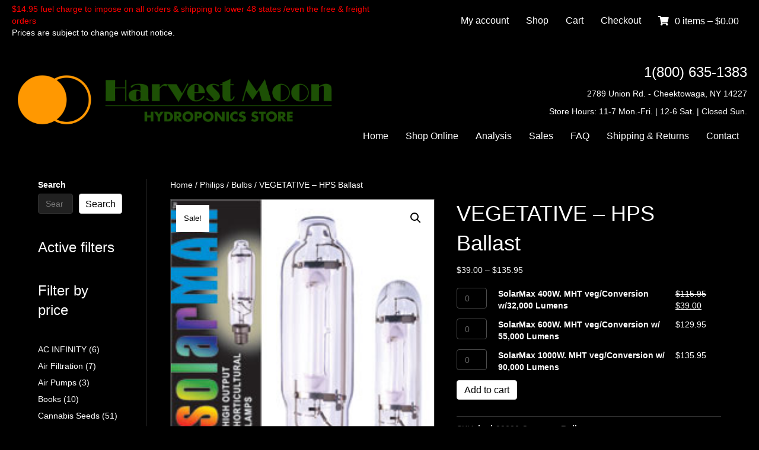

--- FILE ---
content_type: text/html; charset=UTF-8
request_url: https://hmoonhydro.com/product/vegetative-hps-ballast/
body_size: 21702
content:
<!DOCTYPE html>
<html dir="ltr" lang="en-US" prefix="og: https://ogp.me/ns#">
<head>
<meta charset="UTF-8" />
<meta name='viewport' content='width=device-width, initial-scale=1.0' />
<meta http-equiv='X-UA-Compatible' content='IE=edge' />
<link rel="profile" href="https://gmpg.org/xfn/11" />
<title>VEGETATIVE – HPS Ballast - Harvest Moon Hydroponics Store</title>

		<!-- All in One SEO Pro 4.8.0 - aioseo.com -->
	<meta name="description" content="In younger plants it is the region between 380 nm - 520 nm that is the most crucial. This region is commonly referred to as &quot;Blue Light&quot;. SolarMax lamps deliver 30% more &quot;nutritious&quot; light radiation than standard lamps. The result - more vigorous, vegetative growth and stronger roots during the important early stages of a" />
	<meta name="robots" content="max-image-preview:large" />
	<link rel="canonical" href="https://hmoonhydro.com/product/vegetative-hps-ballast/" />
	<meta name="generator" content="All in One SEO Pro (AIOSEO) 4.8.0" />
		<meta property="og:locale" content="en_US" />
		<meta property="og:site_name" content="Harvest Moon Hydroponics Store - Hydroponics Store" />
		<meta property="og:type" content="article" />
		<meta property="og:title" content="VEGETATIVE – HPS Ballast - Harvest Moon Hydroponics Store" />
		<meta property="og:description" content="In younger plants it is the region between 380 nm - 520 nm that is the most crucial. This region is commonly referred to as &quot;Blue Light&quot;. SolarMax lamps deliver 30% more &quot;nutritious&quot; light radiation than standard lamps. The result - more vigorous, vegetative growth and stronger roots during the important early stages of a" />
		<meta property="og:url" content="https://hmoonhydro.com/product/vegetative-hps-ballast/" />
		<meta property="og:image" content="https://i0.wp.com/hmoonhydro.com/wp-content/uploads/2020/02/cropped-HarvestMonn_Logo-600.png?fit=595125&#038;ssl=1" />
		<meta property="og:image:secure_url" content="https://i0.wp.com/hmoonhydro.com/wp-content/uploads/2020/02/cropped-HarvestMonn_Logo-600.png?fit=595125&#038;ssl=1" />
		<meta property="article:published_time" content="2019-09-03T19:49:09+00:00" />
		<meta property="article:modified_time" content="2024-09-16T04:58:59+00:00" />
		<meta property="article:publisher" content="https://facebook.com/HarvestMoonHydroponics" />
		<meta name="twitter:card" content="summary_large_image" />
		<meta name="twitter:title" content="VEGETATIVE – HPS Ballast - Harvest Moon Hydroponics Store" />
		<meta name="twitter:description" content="In younger plants it is the region between 380 nm - 520 nm that is the most crucial. This region is commonly referred to as &quot;Blue Light&quot;. SolarMax lamps deliver 30% more &quot;nutritious&quot; light radiation than standard lamps. The result - more vigorous, vegetative growth and stronger roots during the important early stages of a" />
		<meta name="twitter:image" content="https://i0.wp.com/hmoonhydro.com/wp-content/uploads/2020/02/cropped-HarvestMonn_Logo-600.png?fit=595125&amp;ssl=1" />
		<!-- All in One SEO Pro -->

<!-- Google tag (gtag.js) consent mode dataLayer added by Site Kit -->
<script id="google_gtagjs-js-consent-mode-data-layer">
window.dataLayer = window.dataLayer || [];function gtag(){dataLayer.push(arguments);}
gtag('consent', 'default', {"ad_personalization":"denied","ad_storage":"denied","ad_user_data":"denied","analytics_storage":"denied","functionality_storage":"denied","security_storage":"denied","personalization_storage":"denied","region":["AT","BE","BG","CH","CY","CZ","DE","DK","EE","ES","FI","FR","GB","GR","HR","HU","IE","IS","IT","LI","LT","LU","LV","MT","NL","NO","PL","PT","RO","SE","SI","SK"],"wait_for_update":500});
window._googlesitekitConsentCategoryMap = {"statistics":["analytics_storage"],"marketing":["ad_storage","ad_user_data","ad_personalization"],"functional":["functionality_storage","security_storage"],"preferences":["personalization_storage"]};
window._googlesitekitConsents = {"ad_personalization":"denied","ad_storage":"denied","ad_user_data":"denied","analytics_storage":"denied","functionality_storage":"denied","security_storage":"denied","personalization_storage":"denied","region":["AT","BE","BG","CH","CY","CZ","DE","DK","EE","ES","FI","FR","GB","GR","HR","HU","IE","IS","IT","LI","LT","LU","LV","MT","NL","NO","PL","PT","RO","SE","SI","SK"],"wait_for_update":500};
</script>
<!-- End Google tag (gtag.js) consent mode dataLayer added by Site Kit -->
<link rel='dns-prefetch' href='//www.googletagmanager.com' />
<link rel="alternate" type="application/rss+xml" title="Harvest Moon Hydroponics Store &raquo; Feed" href="https://hmoonhydro.com/feed/" />
<link rel="alternate" type="application/rss+xml" title="Harvest Moon Hydroponics Store &raquo; Comments Feed" href="https://hmoonhydro.com/comments/feed/" />
<link rel="alternate" title="oEmbed (JSON)" type="application/json+oembed" href="https://hmoonhydro.com/wp-json/oembed/1.0/embed?url=https%3A%2F%2Fhmoonhydro.com%2Fproduct%2Fvegetative-hps-ballast%2F" />
<link rel="alternate" title="oEmbed (XML)" type="text/xml+oembed" href="https://hmoonhydro.com/wp-json/oembed/1.0/embed?url=https%3A%2F%2Fhmoonhydro.com%2Fproduct%2Fvegetative-hps-ballast%2F&#038;format=xml" />
<link rel="preload" href="https://hmoonhydro.com/wp-content/plugins/bb-plugin/fonts/fontawesome/5.15.4/webfonts/fa-solid-900.woff2" as="font" type="font/woff2" crossorigin="anonymous">
		<!-- This site uses the Google Analytics by MonsterInsights plugin v9.10.1 - Using Analytics tracking - https://www.monsterinsights.com/ -->
							<script src="//www.googletagmanager.com/gtag/js?id=G-CHFHJ8KJG7"  data-cfasync="false" data-wpfc-render="false" async></script>
			<script data-cfasync="false" data-wpfc-render="false">
				var mi_version = '9.10.1';
				var mi_track_user = true;
				var mi_no_track_reason = '';
								var MonsterInsightsDefaultLocations = {"page_location":"https:\/\/hmoonhydro.com\/product\/vegetative-hps-ballast\/"};
								if ( typeof MonsterInsightsPrivacyGuardFilter === 'function' ) {
					var MonsterInsightsLocations = (typeof MonsterInsightsExcludeQuery === 'object') ? MonsterInsightsPrivacyGuardFilter( MonsterInsightsExcludeQuery ) : MonsterInsightsPrivacyGuardFilter( MonsterInsightsDefaultLocations );
				} else {
					var MonsterInsightsLocations = (typeof MonsterInsightsExcludeQuery === 'object') ? MonsterInsightsExcludeQuery : MonsterInsightsDefaultLocations;
				}

								var disableStrs = [
										'ga-disable-G-CHFHJ8KJG7',
									];

				/* Function to detect opted out users */
				function __gtagTrackerIsOptedOut() {
					for (var index = 0; index < disableStrs.length; index++) {
						if (document.cookie.indexOf(disableStrs[index] + '=true') > -1) {
							return true;
						}
					}

					return false;
				}

				/* Disable tracking if the opt-out cookie exists. */
				if (__gtagTrackerIsOptedOut()) {
					for (var index = 0; index < disableStrs.length; index++) {
						window[disableStrs[index]] = true;
					}
				}

				/* Opt-out function */
				function __gtagTrackerOptout() {
					for (var index = 0; index < disableStrs.length; index++) {
						document.cookie = disableStrs[index] + '=true; expires=Thu, 31 Dec 2099 23:59:59 UTC; path=/';
						window[disableStrs[index]] = true;
					}
				}

				if ('undefined' === typeof gaOptout) {
					function gaOptout() {
						__gtagTrackerOptout();
					}
				}
								window.dataLayer = window.dataLayer || [];

				window.MonsterInsightsDualTracker = {
					helpers: {},
					trackers: {},
				};
				if (mi_track_user) {
					function __gtagDataLayer() {
						dataLayer.push(arguments);
					}

					function __gtagTracker(type, name, parameters) {
						if (!parameters) {
							parameters = {};
						}

						if (parameters.send_to) {
							__gtagDataLayer.apply(null, arguments);
							return;
						}

						if (type === 'event') {
														parameters.send_to = monsterinsights_frontend.v4_id;
							var hookName = name;
							if (typeof parameters['event_category'] !== 'undefined') {
								hookName = parameters['event_category'] + ':' + name;
							}

							if (typeof MonsterInsightsDualTracker.trackers[hookName] !== 'undefined') {
								MonsterInsightsDualTracker.trackers[hookName](parameters);
							} else {
								__gtagDataLayer('event', name, parameters);
							}
							
						} else {
							__gtagDataLayer.apply(null, arguments);
						}
					}

					__gtagTracker('js', new Date());
					__gtagTracker('set', {
						'developer_id.dZGIzZG': true,
											});
					if ( MonsterInsightsLocations.page_location ) {
						__gtagTracker('set', MonsterInsightsLocations);
					}
										__gtagTracker('config', 'G-CHFHJ8KJG7', {"forceSSL":"true","link_attribution":"true"} );
										window.gtag = __gtagTracker;										(function () {
						/* https://developers.google.com/analytics/devguides/collection/analyticsjs/ */
						/* ga and __gaTracker compatibility shim. */
						var noopfn = function () {
							return null;
						};
						var newtracker = function () {
							return new Tracker();
						};
						var Tracker = function () {
							return null;
						};
						var p = Tracker.prototype;
						p.get = noopfn;
						p.set = noopfn;
						p.send = function () {
							var args = Array.prototype.slice.call(arguments);
							args.unshift('send');
							__gaTracker.apply(null, args);
						};
						var __gaTracker = function () {
							var len = arguments.length;
							if (len === 0) {
								return;
							}
							var f = arguments[len - 1];
							if (typeof f !== 'object' || f === null || typeof f.hitCallback !== 'function') {
								if ('send' === arguments[0]) {
									var hitConverted, hitObject = false, action;
									if ('event' === arguments[1]) {
										if ('undefined' !== typeof arguments[3]) {
											hitObject = {
												'eventAction': arguments[3],
												'eventCategory': arguments[2],
												'eventLabel': arguments[4],
												'value': arguments[5] ? arguments[5] : 1,
											}
										}
									}
									if ('pageview' === arguments[1]) {
										if ('undefined' !== typeof arguments[2]) {
											hitObject = {
												'eventAction': 'page_view',
												'page_path': arguments[2],
											}
										}
									}
									if (typeof arguments[2] === 'object') {
										hitObject = arguments[2];
									}
									if (typeof arguments[5] === 'object') {
										Object.assign(hitObject, arguments[5]);
									}
									if ('undefined' !== typeof arguments[1].hitType) {
										hitObject = arguments[1];
										if ('pageview' === hitObject.hitType) {
											hitObject.eventAction = 'page_view';
										}
									}
									if (hitObject) {
										action = 'timing' === arguments[1].hitType ? 'timing_complete' : hitObject.eventAction;
										hitConverted = mapArgs(hitObject);
										__gtagTracker('event', action, hitConverted);
									}
								}
								return;
							}

							function mapArgs(args) {
								var arg, hit = {};
								var gaMap = {
									'eventCategory': 'event_category',
									'eventAction': 'event_action',
									'eventLabel': 'event_label',
									'eventValue': 'event_value',
									'nonInteraction': 'non_interaction',
									'timingCategory': 'event_category',
									'timingVar': 'name',
									'timingValue': 'value',
									'timingLabel': 'event_label',
									'page': 'page_path',
									'location': 'page_location',
									'title': 'page_title',
									'referrer' : 'page_referrer',
								};
								for (arg in args) {
																		if (!(!args.hasOwnProperty(arg) || !gaMap.hasOwnProperty(arg))) {
										hit[gaMap[arg]] = args[arg];
									} else {
										hit[arg] = args[arg];
									}
								}
								return hit;
							}

							try {
								f.hitCallback();
							} catch (ex) {
							}
						};
						__gaTracker.create = newtracker;
						__gaTracker.getByName = newtracker;
						__gaTracker.getAll = function () {
							return [];
						};
						__gaTracker.remove = noopfn;
						__gaTracker.loaded = true;
						window['__gaTracker'] = __gaTracker;
					})();
									} else {
										console.log("");
					(function () {
						function __gtagTracker() {
							return null;
						}

						window['__gtagTracker'] = __gtagTracker;
						window['gtag'] = __gtagTracker;
					})();
									}
			</script>
							<!-- / Google Analytics by MonsterInsights -->
		<style id='wp-img-auto-sizes-contain-inline-css'>
img:is([sizes=auto i],[sizes^="auto," i]){contain-intrinsic-size:3000px 1500px}
/*# sourceURL=wp-img-auto-sizes-contain-inline-css */
</style>
<style id='classic-theme-styles-inline-css'>
/*! This file is auto-generated */
.wp-block-button__link{color:#fff;background-color:#32373c;border-radius:9999px;box-shadow:none;text-decoration:none;padding:calc(.667em + 2px) calc(1.333em + 2px);font-size:1.125em}.wp-block-file__button{background:#32373c;color:#fff;text-decoration:none}
/*# sourceURL=/wp-includes/css/classic-themes.min.css */
</style>
<style id='woocommerce-inline-inline-css'>
.woocommerce form .form-row .required { visibility: visible; }
/*# sourceURL=woocommerce-inline-inline-css */
</style>
<link rel='stylesheet' id='wpo_min-header-0-css' href='https://hmoonhydro.com/wp-content/cache/wpo-minify/1765302127/assets/wpo-minify-header-d68a2bea.min.css' media='all' />
<link rel='stylesheet' id='wpo_min-header-1-css' href='https://hmoonhydro.com/wp-content/cache/wpo-minify/1765302127/assets/wpo-minify-header-ee951407.min.css' media='only screen and (max-width: 767px)' />
<link rel='stylesheet' id='wpo_min-header-2-css' href='https://hmoonhydro.com/wp-content/cache/wpo-minify/1765302127/assets/wpo-minify-header-e867198a.min.css' media='all' />
<link rel='stylesheet' id='fl-builder-layout-bundle-81709ef9b81c76ac9bb35c862806d60c-css' href='https://hmoonhydro.com/wp-content/uploads/bb-plugin/cache/81709ef9b81c76ac9bb35c862806d60c-layout-bundle.css' media='all' />
<link rel='stylesheet' id='wpo_min-header-4-css' href='https://hmoonhydro.com/wp-content/cache/wpo-minify/1765302127/assets/wpo-minify-header-9edd4677.min.css' media='all' />
<script src="https://hmoonhydro.com/wp-content/cache/wpo-minify/1765302127/assets/wpo-minify-header-7b270e44.min.js" id="wpo_min-header-0-js"></script>
<script src="https://hmoonhydro.com/wp-content/cache/wpo-minify/1765302127/assets/wpo-minify-header-59630ec4.min.js" id="wpo_min-header-1-js" async data-wp-strategy="async"></script>
<script id="wpo_min-header-2-js-extra">
var wc_add_to_cart_params = {"ajax_url":"/wp-admin/admin-ajax.php","wc_ajax_url":"/?wc-ajax=%%endpoint%%","i18n_view_cart":"View cart","cart_url":"https://hmoonhydro.com/cart/","is_cart":"","cart_redirect_after_add":"no"};
var wc_single_product_params = {"i18n_required_rating_text":"Please select a rating","i18n_rating_options":["1 of 5 stars","2 of 5 stars","3 of 5 stars","4 of 5 stars","5 of 5 stars"],"i18n_product_gallery_trigger_text":"View full-screen image gallery","review_rating_required":"yes","flexslider":{"rtl":false,"animation":"slide","smoothHeight":true,"directionNav":false,"controlNav":"thumbnails","slideshow":false,"animationSpeed":500,"animationLoop":false,"allowOneSlide":false},"zoom_enabled":"1","zoom_options":[],"photoswipe_enabled":"1","photoswipe_options":{"shareEl":false,"closeOnScroll":false,"history":false,"hideAnimationDuration":0,"showAnimationDuration":0},"flexslider_enabled":"1"};
var woocommerce_params = {"ajax_url":"/wp-admin/admin-ajax.php","wc_ajax_url":"/?wc-ajax=%%endpoint%%","i18n_password_show":"Show password","i18n_password_hide":"Hide password"};
//# sourceURL=wpo_min-header-2-js-extra
</script>
<script src="https://hmoonhydro.com/wp-content/cache/wpo-minify/1765302127/assets/wpo-minify-header-06796b8e.min.js" id="wpo_min-header-2-js" defer data-wp-strategy="defer"></script>
<script src="https://hmoonhydro.com/wp-content/cache/wpo-minify/1765302127/assets/wpo-minify-header-7db30861.min.js" id="wpo_min-header-3-js"></script>

<!-- Google tag (gtag.js) snippet added by Site Kit -->
<!-- Google Analytics snippet added by Site Kit -->
<script src="https://www.googletagmanager.com/gtag/js?id=GT-TQRJWP7" id="google_gtagjs-js" async></script>
<script id="google_gtagjs-js-after">
window.dataLayer = window.dataLayer || [];function gtag(){dataLayer.push(arguments);}
gtag("set","linker",{"domains":["hmoonhydro.com"]});
gtag("js", new Date());
gtag("set", "developer_id.dZTNiMT", true);
gtag("config", "GT-TQRJWP7");
//# sourceURL=google_gtagjs-js-after
</script>
<link rel="https://api.w.org/" href="https://hmoonhydro.com/wp-json/" /><link rel="alternate" title="JSON" type="application/json" href="https://hmoonhydro.com/wp-json/wp/v2/product/13885" /><link rel="EditURI" type="application/rsd+xml" title="RSD" href="https://hmoonhydro.com/xmlrpc.php?rsd" />

<link rel='shortlink' href='https://hmoonhydro.com/?p=13885' />
<meta name="generator" content="Site Kit by Google 1.167.0" />
<!-- This website runs the Product Feed PRO for WooCommerce by AdTribes.io plugin - version woocommercesea_option_installed_version -->
	<noscript><style>.woocommerce-product-gallery{ opacity: 1 !important; }</style></noscript>
	

<script type="application/ld+json" class="saswp-schema-markup-output">
[{"@context":"https:\/\/schema.org\/","@type":"BreadcrumbList","@id":"https:\/\/hmoonhydro.com\/product\/vegetative-hps-ballast\/#breadcrumb","itemListElement":[{"@type":"ListItem","position":1,"item":{"@id":"https:\/\/hmoonhydro.com","name":"Harvest Moon Hydroponics Store"}},{"@type":"ListItem","position":2,"item":{"@id":"https:\/\/hmoonhydro.com\/shop\/","name":"Products"}},{"@type":"ListItem","position":3,"item":{"@id":"https:\/\/hmoonhydro.com\/product-category\/philips-2\/bulbs-philips-2\/","name":"Bulbs"}},{"@type":"ListItem","position":4,"item":{"@id":"https:\/\/hmoonhydro.com\/product\/vegetative-hps-ballast\/","name":"VEGETATIVE &#8211; HPS Ballast"}}]},

{"@context":"https:\/\/schema.org\/","@type":"Product","@id":"https:\/\/hmoonhydro.com\/product\/vegetative-hps-ballast\/#Product","url":"https:\/\/hmoonhydro.com\/product\/vegetative-hps-ballast\/","name":"VEGETATIVE - HPS Ballast","sku":"hmh00606","description":"In younger plants it is the region between 380 nm - 520 nm that is the most crucial. This region is commonly referred to as &quot;Blue Light&quot;. SolarMax lamps deliver 30% more &quot;nutritious&quot; light radiation than standard lamps. The result - more vigorous, vegetative growth and stronger roots during the important early stages of a plant&#039;s development. Color temp 7200\u00b0 Kelvin","offers":{"@type":"Offer","availability":"https:\/\/schema.org\/InStock","price":"115.95","priceCurrency":"USD","url":"https:\/\/hmoonhydro.com\/product\/vegetative-hps-ballast\/","priceValidUntil":"2025-09-16T04:58:59+00:00"},"mpn":"13885","brand":{"@type":"Brand","name":"Harvest Moon Hydroponics Store"},"aggregateRating":{"@type":"AggregateRating","ratingValue":"5","reviewCount":1},"review":[{"@type":"Review","author":{"@type":"Person","name":"nuwud"},"datePublished":"2019-09-03T19:49:09-04:00","description":"In younger plants it is the region between 380 nm - 520 nm that is the most crucial. This region is commonly referred to as \"Blue Light\". SolarMax lamps deliver 30% more \"nutritious\" light radiation than standard lamps. The result - more vigorous, vegetative growth and stronger roots during the important early stages of a","reviewRating":{"@type":"Rating","bestRating":"5","ratingValue":"5","worstRating":"1"}}],"image":[{"@type":"ImageObject","@id":"https:\/\/hmoonhydro.com\/product\/vegetative-hps-ballast\/#primaryimage","url":"https:\/\/hmoonhydro.com\/wp-content\/uploads\/2019\/08\/solarmax_blue_box-1200x1604.jpg","width":"1200","height":"1604"},{"@type":"ImageObject","url":"https:\/\/hmoonhydro.com\/wp-content\/uploads\/2019\/08\/solarmax_blue_box-1200x900.jpg","width":"1200","height":"900"},{"@type":"ImageObject","url":"https:\/\/hmoonhydro.com\/wp-content\/uploads\/2019\/08\/solarmax_blue_box-1200x675.jpg","width":"1200","height":"675"},{"@type":"ImageObject","url":"https:\/\/hmoonhydro.com\/wp-content\/uploads\/2019\/08\/solarmax_blue_box-220x220.jpg","width":"220","height":"220"}]}]
</script>

		<style id="wp-custom-css">
			div.asl_w .probox input.orig::placeholder {
    color: #55a098 !important;
}

.category-page-row {
    max-width: 100% !important;
}
.category-page-row .row {
    max-width: 100% !important;
}


@media (min-width: 1100px) {
    .fl-full-width .container {
        padding-left: 0;
        padding-right: 0;
        width: 1920px;
    }
}

div.woocommerce-product-gallery{
opacity: 1 !important;
}		</style>
		<style id='wp-block-heading-inline-css'>
h1:where(.wp-block-heading).has-background,h2:where(.wp-block-heading).has-background,h3:where(.wp-block-heading).has-background,h4:where(.wp-block-heading).has-background,h5:where(.wp-block-heading).has-background,h6:where(.wp-block-heading).has-background{padding:1.25em 2.375em}h1.has-text-align-left[style*=writing-mode]:where([style*=vertical-lr]),h1.has-text-align-right[style*=writing-mode]:where([style*=vertical-rl]),h2.has-text-align-left[style*=writing-mode]:where([style*=vertical-lr]),h2.has-text-align-right[style*=writing-mode]:where([style*=vertical-rl]),h3.has-text-align-left[style*=writing-mode]:where([style*=vertical-lr]),h3.has-text-align-right[style*=writing-mode]:where([style*=vertical-rl]),h4.has-text-align-left[style*=writing-mode]:where([style*=vertical-lr]),h4.has-text-align-right[style*=writing-mode]:where([style*=vertical-rl]),h5.has-text-align-left[style*=writing-mode]:where([style*=vertical-lr]),h5.has-text-align-right[style*=writing-mode]:where([style*=vertical-rl]),h6.has-text-align-left[style*=writing-mode]:where([style*=vertical-lr]),h6.has-text-align-right[style*=writing-mode]:where([style*=vertical-rl]){rotate:180deg}
/*# sourceURL=https://hmoonhydro.com/wp-includes/blocks/heading/style.min.css */
</style>
<style id='wp-block-search-inline-css'>
.wp-block-search__button{margin-left:10px;word-break:normal}.wp-block-search__button.has-icon{line-height:0}.wp-block-search__button svg{height:1.25em;min-height:24px;min-width:24px;width:1.25em;fill:currentColor;vertical-align:text-bottom}:where(.wp-block-search__button){border:1px solid #ccc;padding:6px 10px}.wp-block-search__inside-wrapper{display:flex;flex:auto;flex-wrap:nowrap;max-width:100%}.wp-block-search__label{width:100%}.wp-block-search.wp-block-search__button-only .wp-block-search__button{box-sizing:border-box;display:flex;flex-shrink:0;justify-content:center;margin-left:0;max-width:100%}.wp-block-search.wp-block-search__button-only .wp-block-search__inside-wrapper{min-width:0!important;transition-property:width}.wp-block-search.wp-block-search__button-only .wp-block-search__input{flex-basis:100%;transition-duration:.3s}.wp-block-search.wp-block-search__button-only.wp-block-search__searchfield-hidden,.wp-block-search.wp-block-search__button-only.wp-block-search__searchfield-hidden .wp-block-search__inside-wrapper{overflow:hidden}.wp-block-search.wp-block-search__button-only.wp-block-search__searchfield-hidden .wp-block-search__input{border-left-width:0!important;border-right-width:0!important;flex-basis:0;flex-grow:0;margin:0;min-width:0!important;padding-left:0!important;padding-right:0!important;width:0!important}:where(.wp-block-search__input){appearance:none;border:1px solid #949494;flex-grow:1;font-family:inherit;font-size:inherit;font-style:inherit;font-weight:inherit;letter-spacing:inherit;line-height:inherit;margin-left:0;margin-right:0;min-width:3rem;padding:8px;text-decoration:unset!important;text-transform:inherit}:where(.wp-block-search__button-inside .wp-block-search__inside-wrapper){background-color:#fff;border:1px solid #949494;box-sizing:border-box;padding:4px}:where(.wp-block-search__button-inside .wp-block-search__inside-wrapper) .wp-block-search__input{border:none;border-radius:0;padding:0 4px}:where(.wp-block-search__button-inside .wp-block-search__inside-wrapper) .wp-block-search__input:focus{outline:none}:where(.wp-block-search__button-inside .wp-block-search__inside-wrapper) :where(.wp-block-search__button){padding:4px 8px}.wp-block-search.aligncenter .wp-block-search__inside-wrapper{margin:auto}.wp-block[data-align=right] .wp-block-search.wp-block-search__button-only .wp-block-search__inside-wrapper{float:right}
/*# sourceURL=https://hmoonhydro.com/wp-includes/blocks/search/style.min.css */
</style>
<style id='wp-block-search-theme-inline-css'>
.wp-block-search .wp-block-search__label{font-weight:700}.wp-block-search__button{border:1px solid #ccc;padding:.375em .625em}
/*# sourceURL=https://hmoonhydro.com/wp-includes/blocks/search/theme.min.css */
</style>
<style id='global-styles-inline-css'>
:root{--wp--preset--aspect-ratio--square: 1;--wp--preset--aspect-ratio--4-3: 4/3;--wp--preset--aspect-ratio--3-4: 3/4;--wp--preset--aspect-ratio--3-2: 3/2;--wp--preset--aspect-ratio--2-3: 2/3;--wp--preset--aspect-ratio--16-9: 16/9;--wp--preset--aspect-ratio--9-16: 9/16;--wp--preset--color--black: #000000;--wp--preset--color--cyan-bluish-gray: #abb8c3;--wp--preset--color--white: #ffffff;--wp--preset--color--pale-pink: #f78da7;--wp--preset--color--vivid-red: #cf2e2e;--wp--preset--color--luminous-vivid-orange: #ff6900;--wp--preset--color--luminous-vivid-amber: #fcb900;--wp--preset--color--light-green-cyan: #7bdcb5;--wp--preset--color--vivid-green-cyan: #00d084;--wp--preset--color--pale-cyan-blue: #8ed1fc;--wp--preset--color--vivid-cyan-blue: #0693e3;--wp--preset--color--vivid-purple: #9b51e0;--wp--preset--color--fl-heading-text: #ffffff;--wp--preset--color--fl-body-bg: #000000;--wp--preset--color--fl-body-text: #ffffff;--wp--preset--color--fl-accent: #ffffff;--wp--preset--color--fl-accent-hover: #eeeeee;--wp--preset--color--fl-topbar-bg: #000000;--wp--preset--color--fl-topbar-text: #ffffff;--wp--preset--color--fl-topbar-link: #ffffff;--wp--preset--color--fl-topbar-hover: #eeeeee;--wp--preset--color--fl-header-bg: #000000;--wp--preset--color--fl-header-text: #ffffff;--wp--preset--color--fl-header-link: #ffffff;--wp--preset--color--fl-header-hover: #eeeeee;--wp--preset--color--fl-nav-bg: #0a0a0a;--wp--preset--color--fl-nav-link: #ffffff;--wp--preset--color--fl-nav-hover: #eeeeee;--wp--preset--color--fl-content-bg: #000000;--wp--preset--color--fl-footer-widgets-bg: #000000;--wp--preset--color--fl-footer-widgets-text: #eeeeee;--wp--preset--color--fl-footer-widgets-link: #ffffff;--wp--preset--color--fl-footer-widgets-hover: #addb9d;--wp--preset--color--fl-footer-bg: #000000;--wp--preset--color--fl-footer-text: #ffffff;--wp--preset--color--fl-footer-link: #ffffff;--wp--preset--color--fl-footer-hover: #addb9d;--wp--preset--gradient--vivid-cyan-blue-to-vivid-purple: linear-gradient(135deg,rgb(6,147,227) 0%,rgb(155,81,224) 100%);--wp--preset--gradient--light-green-cyan-to-vivid-green-cyan: linear-gradient(135deg,rgb(122,220,180) 0%,rgb(0,208,130) 100%);--wp--preset--gradient--luminous-vivid-amber-to-luminous-vivid-orange: linear-gradient(135deg,rgb(252,185,0) 0%,rgb(255,105,0) 100%);--wp--preset--gradient--luminous-vivid-orange-to-vivid-red: linear-gradient(135deg,rgb(255,105,0) 0%,rgb(207,46,46) 100%);--wp--preset--gradient--very-light-gray-to-cyan-bluish-gray: linear-gradient(135deg,rgb(238,238,238) 0%,rgb(169,184,195) 100%);--wp--preset--gradient--cool-to-warm-spectrum: linear-gradient(135deg,rgb(74,234,220) 0%,rgb(151,120,209) 20%,rgb(207,42,186) 40%,rgb(238,44,130) 60%,rgb(251,105,98) 80%,rgb(254,248,76) 100%);--wp--preset--gradient--blush-light-purple: linear-gradient(135deg,rgb(255,206,236) 0%,rgb(152,150,240) 100%);--wp--preset--gradient--blush-bordeaux: linear-gradient(135deg,rgb(254,205,165) 0%,rgb(254,45,45) 50%,rgb(107,0,62) 100%);--wp--preset--gradient--luminous-dusk: linear-gradient(135deg,rgb(255,203,112) 0%,rgb(199,81,192) 50%,rgb(65,88,208) 100%);--wp--preset--gradient--pale-ocean: linear-gradient(135deg,rgb(255,245,203) 0%,rgb(182,227,212) 50%,rgb(51,167,181) 100%);--wp--preset--gradient--electric-grass: linear-gradient(135deg,rgb(202,248,128) 0%,rgb(113,206,126) 100%);--wp--preset--gradient--midnight: linear-gradient(135deg,rgb(2,3,129) 0%,rgb(40,116,252) 100%);--wp--preset--font-size--small: 13px;--wp--preset--font-size--medium: 20px;--wp--preset--font-size--large: 36px;--wp--preset--font-size--x-large: 42px;--wp--preset--spacing--20: 0.44rem;--wp--preset--spacing--30: 0.67rem;--wp--preset--spacing--40: 1rem;--wp--preset--spacing--50: 1.5rem;--wp--preset--spacing--60: 2.25rem;--wp--preset--spacing--70: 3.38rem;--wp--preset--spacing--80: 5.06rem;--wp--preset--shadow--natural: 6px 6px 9px rgba(0, 0, 0, 0.2);--wp--preset--shadow--deep: 12px 12px 50px rgba(0, 0, 0, 0.4);--wp--preset--shadow--sharp: 6px 6px 0px rgba(0, 0, 0, 0.2);--wp--preset--shadow--outlined: 6px 6px 0px -3px rgb(255, 255, 255), 6px 6px rgb(0, 0, 0);--wp--preset--shadow--crisp: 6px 6px 0px rgb(0, 0, 0);}:where(.is-layout-flex){gap: 0.5em;}:where(.is-layout-grid){gap: 0.5em;}body .is-layout-flex{display: flex;}.is-layout-flex{flex-wrap: wrap;align-items: center;}.is-layout-flex > :is(*, div){margin: 0;}body .is-layout-grid{display: grid;}.is-layout-grid > :is(*, div){margin: 0;}:where(.wp-block-columns.is-layout-flex){gap: 2em;}:where(.wp-block-columns.is-layout-grid){gap: 2em;}:where(.wp-block-post-template.is-layout-flex){gap: 1.25em;}:where(.wp-block-post-template.is-layout-grid){gap: 1.25em;}.has-black-color{color: var(--wp--preset--color--black) !important;}.has-cyan-bluish-gray-color{color: var(--wp--preset--color--cyan-bluish-gray) !important;}.has-white-color{color: var(--wp--preset--color--white) !important;}.has-pale-pink-color{color: var(--wp--preset--color--pale-pink) !important;}.has-vivid-red-color{color: var(--wp--preset--color--vivid-red) !important;}.has-luminous-vivid-orange-color{color: var(--wp--preset--color--luminous-vivid-orange) !important;}.has-luminous-vivid-amber-color{color: var(--wp--preset--color--luminous-vivid-amber) !important;}.has-light-green-cyan-color{color: var(--wp--preset--color--light-green-cyan) !important;}.has-vivid-green-cyan-color{color: var(--wp--preset--color--vivid-green-cyan) !important;}.has-pale-cyan-blue-color{color: var(--wp--preset--color--pale-cyan-blue) !important;}.has-vivid-cyan-blue-color{color: var(--wp--preset--color--vivid-cyan-blue) !important;}.has-vivid-purple-color{color: var(--wp--preset--color--vivid-purple) !important;}.has-black-background-color{background-color: var(--wp--preset--color--black) !important;}.has-cyan-bluish-gray-background-color{background-color: var(--wp--preset--color--cyan-bluish-gray) !important;}.has-white-background-color{background-color: var(--wp--preset--color--white) !important;}.has-pale-pink-background-color{background-color: var(--wp--preset--color--pale-pink) !important;}.has-vivid-red-background-color{background-color: var(--wp--preset--color--vivid-red) !important;}.has-luminous-vivid-orange-background-color{background-color: var(--wp--preset--color--luminous-vivid-orange) !important;}.has-luminous-vivid-amber-background-color{background-color: var(--wp--preset--color--luminous-vivid-amber) !important;}.has-light-green-cyan-background-color{background-color: var(--wp--preset--color--light-green-cyan) !important;}.has-vivid-green-cyan-background-color{background-color: var(--wp--preset--color--vivid-green-cyan) !important;}.has-pale-cyan-blue-background-color{background-color: var(--wp--preset--color--pale-cyan-blue) !important;}.has-vivid-cyan-blue-background-color{background-color: var(--wp--preset--color--vivid-cyan-blue) !important;}.has-vivid-purple-background-color{background-color: var(--wp--preset--color--vivid-purple) !important;}.has-black-border-color{border-color: var(--wp--preset--color--black) !important;}.has-cyan-bluish-gray-border-color{border-color: var(--wp--preset--color--cyan-bluish-gray) !important;}.has-white-border-color{border-color: var(--wp--preset--color--white) !important;}.has-pale-pink-border-color{border-color: var(--wp--preset--color--pale-pink) !important;}.has-vivid-red-border-color{border-color: var(--wp--preset--color--vivid-red) !important;}.has-luminous-vivid-orange-border-color{border-color: var(--wp--preset--color--luminous-vivid-orange) !important;}.has-luminous-vivid-amber-border-color{border-color: var(--wp--preset--color--luminous-vivid-amber) !important;}.has-light-green-cyan-border-color{border-color: var(--wp--preset--color--light-green-cyan) !important;}.has-vivid-green-cyan-border-color{border-color: var(--wp--preset--color--vivid-green-cyan) !important;}.has-pale-cyan-blue-border-color{border-color: var(--wp--preset--color--pale-cyan-blue) !important;}.has-vivid-cyan-blue-border-color{border-color: var(--wp--preset--color--vivid-cyan-blue) !important;}.has-vivid-purple-border-color{border-color: var(--wp--preset--color--vivid-purple) !important;}.has-vivid-cyan-blue-to-vivid-purple-gradient-background{background: var(--wp--preset--gradient--vivid-cyan-blue-to-vivid-purple) !important;}.has-light-green-cyan-to-vivid-green-cyan-gradient-background{background: var(--wp--preset--gradient--light-green-cyan-to-vivid-green-cyan) !important;}.has-luminous-vivid-amber-to-luminous-vivid-orange-gradient-background{background: var(--wp--preset--gradient--luminous-vivid-amber-to-luminous-vivid-orange) !important;}.has-luminous-vivid-orange-to-vivid-red-gradient-background{background: var(--wp--preset--gradient--luminous-vivid-orange-to-vivid-red) !important;}.has-very-light-gray-to-cyan-bluish-gray-gradient-background{background: var(--wp--preset--gradient--very-light-gray-to-cyan-bluish-gray) !important;}.has-cool-to-warm-spectrum-gradient-background{background: var(--wp--preset--gradient--cool-to-warm-spectrum) !important;}.has-blush-light-purple-gradient-background{background: var(--wp--preset--gradient--blush-light-purple) !important;}.has-blush-bordeaux-gradient-background{background: var(--wp--preset--gradient--blush-bordeaux) !important;}.has-luminous-dusk-gradient-background{background: var(--wp--preset--gradient--luminous-dusk) !important;}.has-pale-ocean-gradient-background{background: var(--wp--preset--gradient--pale-ocean) !important;}.has-electric-grass-gradient-background{background: var(--wp--preset--gradient--electric-grass) !important;}.has-midnight-gradient-background{background: var(--wp--preset--gradient--midnight) !important;}.has-small-font-size{font-size: var(--wp--preset--font-size--small) !important;}.has-medium-font-size{font-size: var(--wp--preset--font-size--medium) !important;}.has-large-font-size{font-size: var(--wp--preset--font-size--large) !important;}.has-x-large-font-size{font-size: var(--wp--preset--font-size--x-large) !important;}
/*# sourceURL=global-styles-inline-css */
</style>
<link rel='stylesheet' id='wpo_min-footer-0-css' href='https://hmoonhydro.com/wp-content/cache/wpo-minify/1765302127/assets/wpo-minify-footer-ce2b4833.min.css' media='all' />
</head>
<body class="wp-singular product-template-default single single-product postid-13885 wp-theme-bb-theme wp-child-theme-bb-theme-child theme-bb-theme fl-builder-2-8-6-1 fl-themer-1-4-11-2 fl-theme-1-7-16 woocommerce woocommerce-page woocommerce-no-js fl-theme-builder-header fl-theme-builder-header-header-02 fl-framework-base fl-preset-default fl-full-width fl-search-active woo-6 woo-products-per-page-16 currency-usd"  >
<a aria-label="Skip to content" class="fl-screen-reader-text" href="#fl-main-content">Skip to content</a><div class="fl-page">
	<header class="fl-builder-content fl-builder-content-63721 fl-builder-global-templates-locked" data-post-id="63721" data-type="header" data-sticky="0" data-sticky-on="" data-sticky-breakpoint="medium" data-shrink="0" data-overlay="0" data-overlay-bg="transparent" data-shrink-image-height="50px" role="banner"  ><div class="fl-row fl-row-full-width fl-row-bg-none fl-node-19u7mt6izejp fl-row-default-height fl-row-align-center" data-node="19u7mt6izejp">
	<div class="fl-row-content-wrap">
						<div class="fl-row-content fl-row-fixed-width fl-node-content">
		
<div class="fl-col-group fl-node-yfk34iuwtd62 fl-col-group-equal-height fl-col-group-align-center" data-node="yfk34iuwtd62">
			<div class="fl-col fl-node-khdt41zy3wsq fl-col-bg-color fl-col-small" data-node="khdt41zy3wsq">
	<div class="fl-col-content fl-node-content"><div class="fl-module fl-module-html fl-node-mv0ecqp1xdzt" data-node="mv0ecqp1xdzt">
	<div class="fl-module-content fl-node-content">
		<div class="fl-html">
	<span class="fuelcharge" style="color: #ff0000; text-align:center;">$14.95 fuel charge to impose on all orders &amp; shipping to lower 48 states /even the free &amp; freight orders</span><br><span style="text-align: center;">Prices are subject to change without notice.</span></div>
	</div>
</div>
</div>
</div>
			<div class="fl-col fl-node-f47ic60hm3us fl-col-bg-color fl-col-small" data-node="f47ic60hm3us">
	<div class="fl-col-content fl-node-content"><div class="fl-module fl-module-menu fl-node-gx7in9v6fy5s" data-node="gx7in9v6fy5s">
	<div class="fl-module-content fl-node-content">
		<div class="fl-menu">
		<div class="fl-clear"></div>
	<nav aria-label="Shop Menu"  ><ul id="menu-shop-menu" class="menu fl-menu-horizontal fl-toggle-none"><li id="menu-item-63633" class="menu-item menu-item-type-post_type menu-item-object-page"><a href="https://hmoonhydro.com/my-account/">My account</a></li><li id="menu-item-63635" class="menu-item menu-item-type-post_type menu-item-object-page current_page_parent"><a href="https://hmoonhydro.com/shop/">Shop</a></li><li id="menu-item-63632" class="menu-item menu-item-type-post_type menu-item-object-page"><a href="https://hmoonhydro.com/cart/">Cart</a></li><li id="menu-item-63634" class="menu-item menu-item-type-post_type menu-item-object-page"><a href="https://hmoonhydro.com/checkout/">Checkout</a></li><li class='menu-item fl-menu-cart-item'><a class="fl-menu-cart-contents empty-fl-menu-cart-visible fl-menu-cart-type-count-total" href="https://hmoonhydro.com/shop/" title="Start shopping"><i class="fl-menu-cart-icon fas fa-shopping-cart" role="img" aria-label="Cart"></i><span class="fl-menu-cart-count">0 items</span> &ndash; <span class="fl-menu-cart-total"><span class="woocommerce-Price-amount amount"><bdi><span class="woocommerce-Price-currencySymbol">&#36;</span>0.00</bdi></span></span></a></li></ul></nav></div>
	</div>
</div>
</div>
</div>
	</div>
		</div>
	</div>
</div>
<div class="fl-row fl-row-full-width fl-row-bg-none fl-node-wmp25ngkb496 fl-row-default-height fl-row-align-center" data-node="wmp25ngkb496">
	<div class="fl-row-content-wrap">
						<div class="fl-row-content fl-row-fixed-width fl-node-content">
		
<div class="fl-col-group fl-node-5udmpq0r1ijz fl-col-group-equal-height fl-col-group-align-center fl-col-group-custom-width" data-node="5udmpq0r1ijz">
			<div class="fl-col fl-node-s9qucz0b7vtj fl-col-bg-color fl-col-small fl-col-small-custom-width" data-node="s9qucz0b7vtj">
	<div class="fl-col-content fl-node-content"><div class="fl-module fl-module-photo fl-node-kyrugv2oblf8" data-node="kyrugv2oblf8">
	<div class="fl-module-content fl-node-content">
		<div class="fl-photo fl-photo-align-center"  >
	<div class="fl-photo-content fl-photo-img-png">
				<img loading="lazy" decoding="async" class="fl-photo-img wp-image-63312 size-full" src="https://hmoonhydro.com/wp-content/uploads/2023/08/harvest_moon_hydroponics@3x.png.webp" alt="harvest_moon_hydroponics@3x"  height="486" width="2559" title="harvest_moon_hydroponics@3x"  data-no-lazy="1" srcset="https://hmoonhydro.com/wp-content/uploads/2023/08/harvest_moon_hydroponics@3x.png.webp 2559w, https://hmoonhydro.com/wp-content/uploads/2023/08/harvest_moon_hydroponics@3x-200x38.png.webp 200w, https://hmoonhydro.com/wp-content/uploads/2023/08/harvest_moon_hydroponics@3x-1000x190.png 1000w, https://hmoonhydro.com/wp-content/uploads/2023/08/harvest_moon_hydroponics@3x-1024x194.png.webp 1024w, https://hmoonhydro.com/wp-content/uploads/2023/08/harvest_moon_hydroponics@3x-768x146.png.webp 768w, https://hmoonhydro.com/wp-content/uploads/2023/08/harvest_moon_hydroponics@3x-1536x292.png.webp 1536w, https://hmoonhydro.com/wp-content/uploads/2023/08/harvest_moon_hydroponics@3x-2048x389.png.webp 2048w" sizes="auto, (max-width: 2559px) 100vw, 2559px" />
					</div>
	</div>
	</div>
</div>
</div>
</div>
			<div class="fl-col fl-node-b8c0hmldrqgf fl-col-bg-color fl-col-small-custom-width" data-node="b8c0hmldrqgf">
	<div class="fl-col-content fl-node-content"><div class="fl-module fl-module-rich-text fl-node-2twkrp08amh3 fl-visible-desktop fl-visible-large fl-visible-medium" data-node="2twkrp08amh3">
	<div class="fl-module-content fl-node-content">
		<div class="fl-rich-text">
	<h3 class="fl-cta-title" style="text-align: right;">1(800) 635-1383</h3>
<p style="text-align: right;">2789 Union Rd. - Cheektowaga, NY 14227</p>
<p style="text-align: right;">Store Hours: 11-7 Mon.-Fri. | 12-6 Sat. | Closed Sun.</p>
</div>
	</div>
</div>
<div class="fl-module fl-module-menu fl-node-5mayxltbewir" data-node="5mayxltbewir">
	<div class="fl-module-content fl-node-content">
		<div class="fl-menu fl-menu-responsive-toggle-mobile fl-menu-responsive-flyout-overlay fl-flyout-right">
	<button class="fl-menu-mobile-toggle hamburger" aria-label="Main Menu"><span class="fl-menu-icon svg-container"><svg version="1.1" class="hamburger-menu" xmlns="http://www.w3.org/2000/svg" xmlns:xlink="http://www.w3.org/1999/xlink" viewBox="0 0 512 512">
<rect class="fl-hamburger-menu-top" width="512" height="102"/>
<rect class="fl-hamburger-menu-middle" y="205" width="512" height="102"/>
<rect class="fl-hamburger-menu-bottom" y="410" width="512" height="102"/>
</svg>
</span></button>	<div class="fl-clear"></div>
	<nav aria-label="Main Menu"  ><ul id="menu-primary-menu" class="menu fl-menu-horizontal fl-toggle-arrows"><li id="menu-item-18" class="menu-item menu-item-type-post_type menu-item-object-page menu-item-home"><a href="https://hmoonhydro.com/">Home</a></li><li id="menu-item-16701" class="menu-item menu-item-type-post_type menu-item-object-page current_page_parent"><a href="https://hmoonhydro.com/shop/">Shop Online</a></li><li id="menu-item-62856" class="menu-item menu-item-type-post_type menu-item-object-page"><a href="https://hmoonhydro.com/analysis/">Analysis</a></li><li id="menu-item-17030" class="menu-item menu-item-type-post_type menu-item-object-page"><a href="https://hmoonhydro.com/whats-on-sale/">Sales</a></li><li id="menu-item-8485" class="menu-item menu-item-type-post_type menu-item-object-page"><a href="https://hmoonhydro.com/faq/">FAQ</a></li><li id="menu-item-8486" class="menu-item menu-item-type-post_type menu-item-object-page"><a href="https://hmoonhydro.com/shipping-returns/">Shipping &#038; Returns</a></li><li id="menu-item-63399" class="menu-item menu-item-type-post_type menu-item-object-page"><a href="https://hmoonhydro.com/contact/">Contact</a></li></ul></nav></div>
	</div>
</div>
</div>
</div>
	</div>
		</div>
	</div>
</div>
</header>	<div id="fl-main-content" class="fl-page-content"  role="main">

		
	<div class="container"><div class="row"><div class="fl-content fl-woo-content-right fl-content-right col-md-10"><nav class="woocommerce-breadcrumb" aria-label="Breadcrumb"><a href="https://hmoonhydro.com">Home</a>&nbsp;&#47;&nbsp;<a href="https://hmoonhydro.com/product-category/philips-2/">Philips</a>&nbsp;&#47;&nbsp;<a href="https://hmoonhydro.com/product-category/philips-2/bulbs-philips-2/">Bulbs</a>&nbsp;&#47;&nbsp;VEGETATIVE &#8211; HPS Ballast</nav>
					
			<div class="woocommerce-notices-wrapper"></div><div id="product-13885" class="product type-product post-13885 status-publish first instock product_cat-bulbs-philips-2 has-post-thumbnail sale sold-individually taxable shipping-taxable product-type-grouped">

	
	<span class="onsale">Sale!</span>
	<div class="woocommerce-product-gallery woocommerce-product-gallery--with-images woocommerce-product-gallery--columns-4 images" data-columns="4" style="opacity: 0; transition: opacity .25s ease-in-out;">
	<div class="woocommerce-product-gallery__wrapper">
		<div data-thumb="https://hmoonhydro.com/wp-content/uploads/2019/08/solarmax_blue_box-100x100.jpg" data-thumb-alt="VEGETATIVE - HPS Ballast" data-thumb-srcset="https://hmoonhydro.com/wp-content/uploads/2019/08/solarmax_blue_box-100x100.jpg 100w, https://hmoonhydro.com/wp-content/uploads/2019/08/solarmax_blue_box-200x200.jpg 200w, https://hmoonhydro.com/wp-content/uploads/2019/08/solarmax_blue_box-150x150.jpg 150w"  data-thumb-sizes="(max-width: 100px) 100vw, 100px" class="woocommerce-product-gallery__image"><a href="https://hmoonhydro.com/wp-content/uploads/2019/08/solarmax_blue_box.jpg"><img width="220" height="294" src="https://hmoonhydro.com/wp-content/uploads/2019/08/solarmax_blue_box.jpg" class="wp-post-image" alt="VEGETATIVE - HPS Ballast" data-caption="" data-src="https://hmoonhydro.com/wp-content/uploads/2019/08/solarmax_blue_box.jpg" data-large_image="https://hmoonhydro.com/wp-content/uploads/2019/08/solarmax_blue_box.jpg" data-large_image_width="220" data-large_image_height="294" decoding="async" fetchpriority="high" srcset="https://hmoonhydro.com/wp-content/uploads/2019/08/solarmax_blue_box.jpg 220w, https://hmoonhydro.com/wp-content/uploads/2019/08/solarmax_blue_box-150x200.jpg 150w, https://hmoonhydro.com/wp-content/uploads/2019/08/solarmax_blue_box-75x100.jpg 75w, https://hmoonhydro.com/wp-content/uploads/2019/08/solarmax_blue_box-200x267.jpg 200w" sizes="(max-width: 220px) 100vw, 220px" /></a></div>	</div>
</div>

	<div class="summary entry-summary">
		<h1 class="product_title entry-title">VEGETATIVE &#8211; HPS Ballast</h1><p class="price"><span class="woocs_price_code" data-currency="" data-redraw-id="6939585b07eae"  data-product-id="13885"><span class="woocommerce-Price-amount amount" aria-hidden="true"><bdi><span class="woocommerce-Price-currencySymbol">&#36;</span>39.00</bdi></span> <span aria-hidden="true">&ndash;</span> <span class="woocommerce-Price-amount amount" aria-hidden="true"><bdi><span class="woocommerce-Price-currencySymbol">&#36;</span>135.95</bdi></span><span class="screen-reader-text">Price range: &#36;39.00 through &#36;135.95</span></span></p>

<form class="cart grouped_form" action="https://hmoonhydro.com/product/vegetative-hps-ballast/" method="post" enctype='multipart/form-data'>
	<table cellspacing="0" class="woocommerce-grouped-product-list group_table">
		<tbody>
			<tr id="product-14204" class="woocommerce-grouped-product-list-item product type-product post-14204 status-publish instock product_cat-bulbs-philips-2 has-post-thumbnail sale taxable shipping-taxable purchasable product-type-simple"><td class="woocommerce-grouped-product-list-item__quantity"><div class="quantity">
		<label class="screen-reader-text" for="quantity_6939585b08df3">SolarMax 400W. MHT veg/Conversion w/32,000 Lumens quantity</label>
	<input
		type="number"
				id="quantity_6939585b08df3"
		class="input-text qty text"
		name="quantity[14204]"
		value=""
		aria-label="Product quantity"
				min="0"
							step="1"
			placeholder="0"
			inputmode="numeric"
			autocomplete="off"
			/>
	</div>
</td><td class="woocommerce-grouped-product-list-item__label"><label for="product-14204">SolarMax 400W. MHT veg/Conversion w/32,000 Lumens</label></td><td class="woocommerce-grouped-product-list-item__price"><span class="woocs_price_code" data-currency="" data-redraw-id="6939585b08fd3"  data-product-id="14204"><del aria-hidden="true"><span class="woocommerce-Price-amount amount"><bdi><span class="woocommerce-Price-currencySymbol">&#36;</span>115.95</bdi></span></del> <span class="screen-reader-text">Original price was: &#036;115.95.</span><ins aria-hidden="true"><span class="woocommerce-Price-amount amount"><bdi><span class="woocommerce-Price-currencySymbol">&#36;</span>39.00</bdi></span></ins><span class="screen-reader-text">Current price is: &#036;39.00.</span></span></td></tr><tr id="product-14206" class="woocommerce-grouped-product-list-item product type-product post-14206 status-publish instock product_cat-bulbs-philips-2 has-post-thumbnail taxable shipping-taxable purchasable product-type-simple"><td class="woocommerce-grouped-product-list-item__quantity"><div class="quantity">
		<label class="screen-reader-text" for="quantity_6939585b09202">SolarMax 600W. MHT veg/Conversion w/ 55,000 Lumens quantity</label>
	<input
		type="number"
				id="quantity_6939585b09202"
		class="input-text qty text"
		name="quantity[14206]"
		value=""
		aria-label="Product quantity"
				min="0"
							step="1"
			placeholder="0"
			inputmode="numeric"
			autocomplete="off"
			/>
	</div>
</td><td class="woocommerce-grouped-product-list-item__label"><label for="product-14206">SolarMax 600W. MHT veg/Conversion w/ 55,000 Lumens</label></td><td class="woocommerce-grouped-product-list-item__price"><span class="woocs_price_code" data-currency="" data-redraw-id="6939585b092ee"  data-product-id="14206"><span class="woocommerce-Price-amount amount"><bdi><span class="woocommerce-Price-currencySymbol">&#36;</span>129.95</bdi></span></span></td></tr><tr id="product-14207" class="woocommerce-grouped-product-list-item product type-product post-14207 status-publish instock product_cat-bulbs-philips-2 has-post-thumbnail taxable shipping-taxable purchasable product-type-simple"><td class="woocommerce-grouped-product-list-item__quantity"><div class="quantity">
		<label class="screen-reader-text" for="quantity_6939585b094f7">SolarMax 1000W. MHT veg/Conversion w/ 90,000 Lumens quantity</label>
	<input
		type="number"
				id="quantity_6939585b094f7"
		class="input-text qty text"
		name="quantity[14207]"
		value=""
		aria-label="Product quantity"
				min="0"
							step="1"
			placeholder="0"
			inputmode="numeric"
			autocomplete="off"
			/>
	</div>
</td><td class="woocommerce-grouped-product-list-item__label"><label for="product-14207">SolarMax 1000W. MHT veg/Conversion w/ 90,000 Lumens</label></td><td class="woocommerce-grouped-product-list-item__price"><span class="woocs_price_code" data-currency="" data-redraw-id="6939585b095d1"  data-product-id="14207"><span class="woocommerce-Price-amount amount"><bdi><span class="woocommerce-Price-currencySymbol">&#36;</span>135.95</bdi></span></span></td></tr>		</tbody>
	</table>

	<input type="hidden" name="add-to-cart" value="13885" />

	
		
		<button type="submit" class="single_add_to_cart_button button alt">Add to cart</button>

		
	</form>

<div class="product_meta">

	
	
		<span class="sku_wrapper">SKU: <span class="sku">hmh00606</span></span>

	
	<span class="posted_in">Category: <a href="https://hmoonhydro.com/product-category/philips-2/bulbs-philips-2/" rel="tag">Bulbs</a></span>
	
	
</div>
<div class="pwb-single-product-brands pwb-clearfix"><a href="https://hmoonhydro.com/brand/solarmax/" title="Solarmax"><img width="100" height="67" src="https://hmoonhydro.com/wp-content/uploads/2019/08/solarmax_logo-150x100.jpg" class="attachment-thumbnail size-thumbnail" alt="" decoding="async" /></a></div>	</div>

	
	<div class="woocommerce-tabs wc-tabs-wrapper">
		<ul class="tabs wc-tabs" role="tablist">
							<li role="presentation" class="description_tab" id="tab-title-description">
					<a href="#tab-description" role="tab" aria-controls="tab-description">
						Description					</a>
				</li>
							<li role="presentation" class="additional_information_tab" id="tab-title-additional_information">
					<a href="#tab-additional_information" role="tab" aria-controls="tab-additional_information">
						Additional information					</a>
				</li>
							<li role="presentation" class="pwb_tab_tab" id="tab-title-pwb_tab">
					<a href="#tab-pwb_tab" role="tab" aria-controls="tab-pwb_tab">
						Brand					</a>
				</li>
					</ul>
					<div class="woocommerce-Tabs-panel woocommerce-Tabs-panel--description panel entry-content wc-tab" id="tab-description" role="tabpanel" aria-labelledby="tab-title-description">
				
	<h2>Description</h2>

<p>In younger plants it is the region between 380 nm &#8211; 520 nm that is the most crucial. This region is commonly referred to as &#8220;Blue Light&#8221;. SolarMax lamps deliver 30% more &#8220;nutritious&#8221; light radiation than standard lamps. The result &#8211; more vigorous, vegetative growth and stronger roots during the important early stages of a plant&#8217;s development. <b>Color temp 7200° Kelvin</b></p>
			</div>
					<div class="woocommerce-Tabs-panel woocommerce-Tabs-panel--additional_information panel entry-content wc-tab" id="tab-additional_information" role="tabpanel" aria-labelledby="tab-title-additional_information">
				
	<h2>Additional information</h2>

<table class="woocommerce-product-attributes shop_attributes" aria-label="Product Details">
			<tr class="woocommerce-product-attributes-item woocommerce-product-attributes-item--dimensions">
			<th class="woocommerce-product-attributes-item__label" scope="row">Dimensions</th>
			<td class="woocommerce-product-attributes-item__value">12 &times; 12 &times; 12 in</td>
		</tr>
	</table>
			</div>
					<div class="woocommerce-Tabs-panel woocommerce-Tabs-panel--pwb_tab panel entry-content wc-tab" id="tab-pwb_tab" role="tabpanel" aria-labelledby="tab-title-pwb_tab">
				
		<h2>Brand</h2>
									<div id="tab-pwb_tab-content">
					<h3>Solarmax</h3>
																			<span>
								<a href="https://hmoonhydro.com/brand/solarmax/" title="Solarmax" ><img width="100" height="67" src="https://hmoonhydro.com/wp-content/uploads/2019/08/solarmax_logo-150x100.jpg" class="attachment-thumbnail size-thumbnail" alt="" /></a>
							</span>
									</div>
											</div>
		
			</div>


	<section class="related products">

					<h2>Related products</h2>
				<ul class="products columns-4">

			
					<li class="product type-product post-63514 status-publish first instock product_cat-bulbs-philips-2 has-post-thumbnail sale taxable shipping-taxable purchasable product-type-simple">
	<a href="https://hmoonhydro.com/product/solarmax-1000w-mh-gold-110000-lumens/" class="woocommerce-LoopProduct-link woocommerce-loop-product__link">
	<span class="onsale">Sale!</span>
	<img width="200" height="260" src="https://hmoonhydro.com/wp-content/uploads/2019/08/solarmax_gold_box-200x260.jpg" class="attachment-woocommerce_thumbnail size-woocommerce_thumbnail" alt="1000 watt on right" decoding="async" loading="lazy" srcset="https://hmoonhydro.com/wp-content/uploads/2019/08/solarmax_gold_box-200x260.jpg 200w, https://hmoonhydro.com/wp-content/uploads/2019/08/solarmax_gold_box-154x200.jpg 154w, https://hmoonhydro.com/wp-content/uploads/2019/08/solarmax_gold_box-77x100.jpg 77w, https://hmoonhydro.com/wp-content/uploads/2019/08/solarmax_gold_box.jpg 220w" sizes="auto, (max-width: 200px) 100vw, 200px" /><h2 class="woocommerce-loop-product__title">SolarMax 1000W. MH Gold 110,000 Lumens</h2>
	<span class="price"><span class="woocs_price_code" data-currency="" data-redraw-id="6939585b1218c"  data-product-id="63514"><del aria-hidden="true"><span class="woocommerce-Price-amount amount"><bdi><span class="woocommerce-Price-currencySymbol">&#36;</span>123.00</bdi></span></del> <span class="screen-reader-text">Original price was: &#036;123.00.</span><ins aria-hidden="true"><span class="woocommerce-Price-amount amount"><bdi><span class="woocommerce-Price-currencySymbol">&#36;</span>70.00</bdi></span></ins><span class="screen-reader-text">Current price is: &#036;70.00.</span></span></span>
</a><a href="/product/vegetative-hps-ballast/?add-to-cart=63514" aria-describedby="woocommerce_loop_add_to_cart_link_describedby_63514" data-quantity="1" class="button product_type_simple add_to_cart_button ajax_add_to_cart" data-product_id="63514" data-product_sku="" aria-label="Add to cart: &ldquo;SolarMax 1000W. MH Gold 110,000 Lumens&rdquo;" rel="nofollow" data-success_message="&ldquo;SolarMax 1000W. MH Gold 110,000 Lumens&rdquo; has been added to your cart" role="button">Add to cart</a>	<span id="woocommerce_loop_add_to_cart_link_describedby_63514" class="screen-reader-text">
			</span>
<a href="#" class="button yith-wcqv-button" data-product_id="63514">Quick View</a></li>

			
					<li class="product type-product post-13880 status-publish outofstock product_cat-bulbs-philips-2 product_cat-plantmax-bulbs-philips-2 has-post-thumbnail sold-individually taxable shipping-taxable product-type-grouped">
	<a href="https://hmoonhydro.com/product/plantmax-super-high-pressure-sodium/" class="woocommerce-LoopProduct-link woocommerce-loop-product__link"><img width="200" height="200" src="https://hmoonhydro.com/wp-content/uploads/2019/09/Plantmax-High-Pressure-Sodium-e1576439331190-200x200.jpg.webp" class="attachment-woocommerce_thumbnail size-woocommerce_thumbnail" alt="Plantmax-High-Pressure-Sodium" decoding="async" loading="lazy" srcset="https://hmoonhydro.com/wp-content/uploads/2019/09/Plantmax-High-Pressure-Sodium-e1576439331190-200x200.jpg.webp 200w, https://hmoonhydro.com/wp-content/uploads/2019/09/Plantmax-High-Pressure-Sodium-e1576439331190-100x100.jpg.webp 100w, https://hmoonhydro.com/wp-content/uploads/2019/09/Plantmax-High-Pressure-Sodium-e1576439331190-416x416.jpg 416w, https://hmoonhydro.com/wp-content/uploads/2019/09/Plantmax-High-Pressure-Sodium-e1576439331190.jpg.webp 450w" sizes="auto, (max-width: 200px) 100vw, 200px" /><h2 class="woocommerce-loop-product__title">Plantmax SUPER High Pressure Sodium</h2>
	<span class="price"><span class="woocs_price_code" data-currency="" data-redraw-id="6939585b1ab90"  data-product-id="13880"><span class="woocommerce-Price-amount amount" aria-hidden="true"><bdi><span class="woocommerce-Price-currencySymbol">&#36;</span>19.95</bdi></span> <span aria-hidden="true">&ndash;</span> <span class="woocommerce-Price-amount amount" aria-hidden="true"><bdi><span class="woocommerce-Price-currencySymbol">&#36;</span>79.95</bdi></span><span class="screen-reader-text">Price range: &#36;19.95 through &#36;79.95</span></span></span>
</a><a href="https://hmoonhydro.com/product/plantmax-super-high-pressure-sodium/" aria-describedby="woocommerce_loop_add_to_cart_link_describedby_13880" data-quantity="1" class="button product_type_grouped" data-product_id="13880" data-product_sku="hmh00601" aria-label="View products in the &ldquo;Plantmax SUPER High Pressure Sodium&rdquo; group" rel="nofollow">View products</a>	<span id="woocommerce_loop_add_to_cart_link_describedby_13880" class="screen-reader-text">
			</span>
<a href="#" class="button yith-wcqv-button" data-product_id="13880">Quick View</a></li>

			
					<li class="product type-product post-13876 status-publish instock product_cat-bulbs-philips-2 product_cat-plantmax-bulbs-philips-2 has-post-thumbnail sold-individually taxable shipping-taxable product-type-grouped">
	<a href="https://hmoonhydro.com/product/plantmax-pulse-start-metal-halide-lamps/" class="woocommerce-LoopProduct-link woocommerce-loop-product__link"><img width="157" height="280" src="https://hmoonhydro.com/wp-content/uploads/2019/08/plantmax_pulse.jpg" class="attachment-woocommerce_thumbnail size-woocommerce_thumbnail" alt="Plantmax Pulse Start Metal Halide Lamps" decoding="async" loading="lazy" srcset="https://hmoonhydro.com/wp-content/uploads/2019/08/plantmax_pulse.jpg 157w, https://hmoonhydro.com/wp-content/uploads/2019/08/plantmax_pulse-112x200.jpg 112w, https://hmoonhydro.com/wp-content/uploads/2019/08/plantmax_pulse-56x100.jpg 56w" sizes="auto, (max-width: 157px) 100vw, 157px" /><h2 class="woocommerce-loop-product__title">Plantmax Pulse Start Metal Halide Lamps</h2>
	<span class="price"><span class="woocs_price_code" data-currency="" data-redraw-id="6939585b27d4a"  data-product-id="13876"><span class="woocommerce-Price-amount amount" aria-hidden="true"><bdi><span class="woocommerce-Price-currencySymbol">&#36;</span>59.95</bdi></span> <span aria-hidden="true">&ndash;</span> <span class="woocommerce-Price-amount amount" aria-hidden="true"><bdi><span class="woocommerce-Price-currencySymbol">&#36;</span>99.95</bdi></span><span class="screen-reader-text">Price range: &#36;59.95 through &#36;99.95</span></span></span>
</a><a href="https://hmoonhydro.com/product/plantmax-pulse-start-metal-halide-lamps/" aria-describedby="woocommerce_loop_add_to_cart_link_describedby_13876" data-quantity="1" class="button product_type_grouped" data-product_id="13876" data-product_sku="hmh00597" aria-label="View products in the &ldquo;Plantmax Pulse Start Metal Halide Lamps&rdquo; group" rel="nofollow">View products</a>	<span id="woocommerce_loop_add_to_cart_link_describedby_13876" class="screen-reader-text">
			</span>
<a href="#" class="button yith-wcqv-button" data-product_id="13876">Quick View</a></li>

			
					<li class="product type-product post-15011 status-publish last instock product_cat-bulbs-philips-2 has-post-thumbnail sale sold-individually taxable shipping-taxable product-type-grouped">
	<a href="https://hmoonhydro.com/product/hortilux-blue-daylight-metal-halide-lamps/" class="woocommerce-LoopProduct-link woocommerce-loop-product__link">
	<span class="onsale">Sale!</span>
	<img width="200" height="150" src="https://hmoonhydro.com/wp-content/uploads/2019/08/hortilux-Metal-halide-blue-family-200x150.png" class="attachment-woocommerce_thumbnail size-woocommerce_thumbnail" alt="Hortilux-Blue Daylight Metal Halide Lamps" decoding="async" loading="lazy" srcset="https://hmoonhydro.com/wp-content/uploads/2019/08/hortilux-Metal-halide-blue-family-200x150.png 200w, https://hmoonhydro.com/wp-content/uploads/2019/08/hortilux-Metal-halide-blue-family-100x75.png 100w, https://hmoonhydro.com/wp-content/uploads/2019/08/hortilux-Metal-halide-blue-family-300x225.png 300w, https://hmoonhydro.com/wp-content/uploads/2019/08/hortilux-Metal-halide-blue-family.png 400w" sizes="auto, (max-width: 200px) 100vw, 200px" /><h2 class="woocommerce-loop-product__title">Hortilux-Blue Daylight Metal Halide Lamps</h2>
	<span class="price"><span class="woocs_price_code" data-currency="" data-redraw-id="6939585b2a2d9"  data-product-id="15011"><span class="woocommerce-Price-amount amount"><bdi><span class="woocommerce-Price-currencySymbol">&#36;</span>110.00</bdi></span></span></span>
</a><a href="https://hmoonhydro.com/product/hortilux-blue-daylight-metal-halide-lamps/" aria-describedby="woocommerce_loop_add_to_cart_link_describedby_15011" data-quantity="1" class="button product_type_grouped" data-product_id="15011" data-product_sku="hmh01519" aria-label="View products in the &ldquo;Hortilux-Blue Daylight Metal Halide Lamps&rdquo; group" rel="nofollow">View products</a>	<span id="woocommerce_loop_add_to_cart_link_describedby_15011" class="screen-reader-text">
			</span>
<a href="#" class="button yith-wcqv-button" data-product_id="15011">Quick View</a></li>

			
		</ul>

	</section>
	</div>


		
	</div><div class="fl-sidebar fl-woo-sidebar-left fl-sidebar-left fl-sidebar-display-desktop col-md-2"  >
		<aside id="block-8" class="fl-widget widget_block widget_search"><form role="search" method="get" action="https://hmoonhydro.com/" class="wp-block-search__button-outside wp-block-search__text-button wp-block-search"    ><label class="wp-block-search__label" for="wp-block-search__input-1" >Search</label><div class="wp-block-search__inside-wrapper" ><input class="wp-block-search__input" id="wp-block-search__input-1" placeholder="Search products…" value="" type="search" name="s" required /><input type="hidden" name="post_type" value="product" /><button aria-label="Search" class="wp-block-search__button wp-element-button" type="submit" >Search</button></div></form></aside><aside id="block-10" class="fl-widget widget_block">
<div data-block-name="woocommerce/filter-wrapper" data-filter-type="active-filters" data-heading="Active filters" class="wp-block-woocommerce-filter-wrapper">
<h3 class="wp-block-heading">Active filters</h3>



<div data-block-name="woocommerce/active-filters" data-heading="" data-lock="{&quot;remove&quot;:true}" class="wp-block-woocommerce-active-filters is-loading"><span aria-hidden="true" class="wc-block-active-filters__placeholder"></span></div>
</div>
</aside><aside id="block-11" class="fl-widget widget_block">
<div data-block-name="woocommerce/filter-wrapper" data-filter-type="price-filter" data-heading="Filter by price" class="wp-block-woocommerce-filter-wrapper">
<h3 class="wp-block-heading">Filter by price</h3>



<div data-block-name="woocommerce/price-filter" data-heading="" data-lock="{&quot;remove&quot;:true}" class="wp-block-woocommerce-price-filter is-loading"><span aria-hidden="true" class="wc-block-product-categories__placeholder"></span></div>
</div>
</aside><aside id="block-9" class="fl-widget widget_block"><div data-block-name="woocommerce/product-categories" class="wp-block-woocommerce-product-categories wc-block-product-categories is-list " style=""><ul class="wc-block-product-categories-list wc-block-product-categories-list--depth-0">				<li class="wc-block-product-categories-list-item">					<a style="" href="https://hmoonhydro.com/product-category/ac-infinity-2/"><span class="wc-block-product-categories-list-item__name">AC INFINITY</span></a><span class="wc-block-product-categories-list-item-count"><span aria-hidden="true">6</span><span class="screen-reader-text">6 products</span></span>				</li>							<li class="wc-block-product-categories-list-item">					<a style="" href="https://hmoonhydro.com/product-category/air-filtration/"><span class="wc-block-product-categories-list-item__name">Air Filtration</span></a><span class="wc-block-product-categories-list-item-count"><span aria-hidden="true">7</span><span class="screen-reader-text">7 products</span></span>				</li>							<li class="wc-block-product-categories-list-item">					<a style="" href="https://hmoonhydro.com/product-category/air-pumps/"><span class="wc-block-product-categories-list-item__name">Air Pumps</span></a><span class="wc-block-product-categories-list-item-count"><span aria-hidden="true">3</span><span class="screen-reader-text">3 products</span></span>				</li>							<li class="wc-block-product-categories-list-item">					<a style="" href="https://hmoonhydro.com/product-category/books/"><span class="wc-block-product-categories-list-item__name">Books</span></a><span class="wc-block-product-categories-list-item-count"><span aria-hidden="true">10</span><span class="screen-reader-text">10 products</span></span>				</li>							<li class="wc-block-product-categories-list-item">					<a style="" href="https://hmoonhydro.com/product-category/cannabis-seeds/"><span class="wc-block-product-categories-list-item__name">Cannabis Seeds</span></a><span class="wc-block-product-categories-list-item-count"><span aria-hidden="true">51</span><span class="screen-reader-text">51 products</span></span>				</li>							<li class="wc-block-product-categories-list-item">					<a style="" href="https://hmoonhydro.com/product-category/complete-light-systems-2/"><span class="wc-block-product-categories-list-item__name">COMPLETE LIGHT SYSTEMS</span></a><span class="wc-block-product-categories-list-item-count"><span aria-hidden="true">1</span><span class="screen-reader-text">1 product</span></span>				</li>							<li class="wc-block-product-categories-list-item">					<a style="" href="https://hmoonhydro.com/product-category/drying-extraction/"><span class="wc-block-product-categories-list-item__name">Drying &amp; Extraction</span></a><span class="wc-block-product-categories-list-item-count"><span aria-hidden="true">4</span><span class="screen-reader-text">4 products</span></span>				</li>							<li class="wc-block-product-categories-list-item">					<a style="" href="https://hmoonhydro.com/product-category/environmental-control/"><span class="wc-block-product-categories-list-item__name">Environmental Control</span></a><span class="wc-block-product-categories-list-item-count"><span aria-hidden="true">15</span><span class="screen-reader-text">15 products</span></span><ul class="wc-block-product-categories-list wc-block-product-categories-list--depth-1">				<li class="wc-block-product-categories-list-item">					<a style="" href="https://hmoonhydro.com/product-category/environmental-control/carbon-dioxide-enrichment/"><span class="wc-block-product-categories-list-item__name">Carbon Dioxide Enrichment</span></a><span class="wc-block-product-categories-list-item-count"><span aria-hidden="true">4</span><span class="screen-reader-text">4 products</span></span>				</li>							<li class="wc-block-product-categories-list-item">					<a style="" href="https://hmoonhydro.com/product-category/environmental-control/fans-blowers/"><span class="wc-block-product-categories-list-item__name">Fans &amp; Blowers</span></a><span class="wc-block-product-categories-list-item-count"><span aria-hidden="true">10</span><span class="screen-reader-text">10 products</span></span>				</li>							<li class="wc-block-product-categories-list-item">					<a style="" href="https://hmoonhydro.com/product-category/environmental-control/grozone-controllers/"><span class="wc-block-product-categories-list-item__name">GroZone Controllers</span></a><span class="wc-block-product-categories-list-item-count"><span aria-hidden="true">1</span><span class="screen-reader-text">1 product</span></span>				</li>			</ul>				</li>							<li class="wc-block-product-categories-list-item">					<a style="" href="https://hmoonhydro.com/product-category/fittings-parts/"><span class="wc-block-product-categories-list-item__name">Fittings &amp; Parts</span></a><span class="wc-block-product-categories-list-item-count"><span aria-hidden="true">9</span><span class="screen-reader-text">9 products</span></span>				</li>							<li class="wc-block-product-categories-list-item">					<a style="" href="https://hmoonhydro.com/product-category/grease/"><span class="wc-block-product-categories-list-item__name">Grease</span></a><span class="wc-block-product-categories-list-item-count"><span aria-hidden="true">13</span><span class="screen-reader-text">13 products</span></span>				</li>							<li class="wc-block-product-categories-list-item">					<a style="" href="https://hmoonhydro.com/product-category/grow-lights-ballast/"><span class="wc-block-product-categories-list-item__name">Grow Lights Ballast</span></a><span class="wc-block-product-categories-list-item-count"><span aria-hidden="true">24</span><span class="screen-reader-text">24 products</span></span><ul class="wc-block-product-categories-list wc-block-product-categories-list--depth-1">				<li class="wc-block-product-categories-list-item">					<a style="" href="https://hmoonhydro.com/product-category/grow-lights-ballast/315-cmh-electronic-ballast/"><span class="wc-block-product-categories-list-item__name">315 CMH Electronic Ballast</span></a><span class="wc-block-product-categories-list-item-count"><span aria-hidden="true">4</span><span class="screen-reader-text">4 products</span></span>				</li>							<li class="wc-block-product-categories-list-item">					<a style="" href="https://hmoonhydro.com/product-category/grow-lights-ballast/complete-light-systems-grow-lights-ballast/"><span class="wc-block-product-categories-list-item__name">COMPLETE LIGHT SYSTEMS</span></a><span class="wc-block-product-categories-list-item-count"><span aria-hidden="true">3</span><span class="screen-reader-text">3 products</span></span>				</li>							<li class="wc-block-product-categories-list-item">					<a style="" href="https://hmoonhydro.com/product-category/grow-lights-ballast/electronic-ballast/"><span class="wc-block-product-categories-list-item__name">Electronic Ballast</span></a><span class="wc-block-product-categories-list-item-count"><span aria-hidden="true">1</span><span class="screen-reader-text">1 product</span></span>				</li>							<li class="wc-block-product-categories-list-item">					<a style="" href="https://hmoonhydro.com/product-category/grow-lights-ballast/fluorescent-fixtures/"><span class="wc-block-product-categories-list-item__name">Fluorescent Fixtures</span></a><span class="wc-block-product-categories-list-item-count"><span aria-hidden="true">2</span><span class="screen-reader-text">2 products</span></span>				</li>							<li class="wc-block-product-categories-list-item">					<a style="" href="https://hmoonhydro.com/product-category/grow-lights-ballast/light-movers/"><span class="wc-block-product-categories-list-item__name">Light Movers</span></a><span class="wc-block-product-categories-list-item-count"><span aria-hidden="true">2</span><span class="screen-reader-text">2 products</span></span>				</li>							<li class="wc-block-product-categories-list-item">					<a style="" href="https://hmoonhydro.com/product-category/grow-lights-ballast/magnetic-ballasts/"><span class="wc-block-product-categories-list-item__name">Magnetic Ballasts</span></a><span class="wc-block-product-categories-list-item-count"><span aria-hidden="true">1</span><span class="screen-reader-text">1 product</span></span>				</li>							<li class="wc-block-product-categories-list-item">					<a style="" href="https://hmoonhydro.com/product-category/grow-lights-ballast/reflectors/"><span class="wc-block-product-categories-list-item__name">Reflectors</span></a><span class="wc-block-product-categories-list-item-count"><span aria-hidden="true">5</span><span class="screen-reader-text">5 products</span></span>				</li>							<li class="wc-block-product-categories-list-item">					<a style="" href="https://hmoonhydro.com/product-category/grow-lights-ballast/socket-cord-sets/"><span class="wc-block-product-categories-list-item__name">Socket/Cord Sets</span></a><span class="wc-block-product-categories-list-item-count"><span aria-hidden="true">4</span><span class="screen-reader-text">4 products</span></span>				</li>			</ul>				</li>							<li class="wc-block-product-categories-list-item">					<a style="" href="https://hmoonhydro.com/product-category/grow-tents/"><span class="wc-block-product-categories-list-item__name">Grow Tents AC INFINITY</span></a><span class="wc-block-product-categories-list-item-count"><span aria-hidden="true">11</span><span class="screen-reader-text">11 products</span></span>				</li>							<li class="wc-block-product-categories-list-item">					<a style="" href="https://hmoonhydro.com/product-category/growing-medium/"><span class="wc-block-product-categories-list-item__name">Growing Medium</span></a><span class="wc-block-product-categories-list-item-count"><span aria-hidden="true">20</span><span class="screen-reader-text">20 products</span></span><ul class="wc-block-product-categories-list wc-block-product-categories-list--depth-1">				<li class="wc-block-product-categories-list-item">					<a style="" href="https://hmoonhydro.com/product-category/growing-medium/bio365-bioflower-nutrient-dense-mix/"><span class="wc-block-product-categories-list-item__name">bio365™ BIOFLOWER™ Nutrient Dense Mix ( please do not order if out of New York)</span></a><span class="wc-block-product-categories-list-item-count"><span aria-hidden="true">1</span><span class="screen-reader-text">1 product</span></span>				</li>			</ul>				</li>							<li class="wc-block-product-categories-list-item">					<a style="" href="https://hmoonhydro.com/product-category/led-lighting/"><span class="wc-block-product-categories-list-item__name">LED Lighting</span></a><span class="wc-block-product-categories-list-item-count"><span aria-hidden="true">5</span><span class="screen-reader-text">5 products</span></span>				</li>							<li class="wc-block-product-categories-list-item">					<a style="" href="https://hmoonhydro.com/product-category/nutrients-supplements/"><span class="wc-block-product-categories-list-item__name">Nutrients &amp; Supplements</span></a><span class="wc-block-product-categories-list-item-count"><span aria-hidden="true">211</span><span class="screen-reader-text">211 products</span></span><ul class="wc-block-product-categories-list wc-block-product-categories-list--depth-1">				<li class="wc-block-product-categories-list-item">					<a style="" href="https://hmoonhydro.com/product-category/nutrients-supplements/advanced-nutrients/"><span class="wc-block-product-categories-list-item__name">Advanced Nutrients</span></a><span class="wc-block-product-categories-list-item-count"><span aria-hidden="true">21</span><span class="screen-reader-text">21 products</span></span>				</li>							<li class="wc-block-product-categories-list-item">					<a style="" href="https://hmoonhydro.com/product-category/nutrients-supplements/atami-bcuzz/"><span class="wc-block-product-categories-list-item__name">Atami B`Cuzz</span></a><span class="wc-block-product-categories-list-item-count"><span aria-hidden="true">11</span><span class="screen-reader-text">11 products</span></span>				</li>							<li class="wc-block-product-categories-list-item">					<a style="" href="https://hmoonhydro.com/product-category/nutrients-supplements/athena/"><span class="wc-block-product-categories-list-item__name">ATHENA</span></a><span class="wc-block-product-categories-list-item-count"><span aria-hidden="true">18</span><span class="screen-reader-text">18 products</span></span>				</li>							<li class="wc-block-product-categories-list-item">					<a style="" href="https://hmoonhydro.com/product-category/nutrients-supplements/botanicare/"><span class="wc-block-product-categories-list-item__name">Botanicare</span></a><span class="wc-block-product-categories-list-item-count"><span aria-hidden="true">10</span><span class="screen-reader-text">10 products</span></span>				</li>							<li class="wc-block-product-categories-list-item">					<a style="" href="https://hmoonhydro.com/product-category/nutrients-supplements/dyna-gro/"><span class="wc-block-product-categories-list-item__name">Dyna-Gro</span></a><span class="wc-block-product-categories-list-item-count"><span aria-hidden="true">3</span><span class="screen-reader-text">3 products</span></span>				</li>							<li class="wc-block-product-categories-list-item">					<a style="" href="https://hmoonhydro.com/product-category/nutrients-supplements/foxfarm/"><span class="wc-block-product-categories-list-item__name">FoxFarm</span></a><span class="wc-block-product-categories-list-item-count"><span aria-hidden="true">2</span><span class="screen-reader-text">2 products</span></span>				</li>							<li class="wc-block-product-categories-list-item">					<a style="" href="https://hmoonhydro.com/product-category/nutrients-supplements/future-harvest-development/"><span class="wc-block-product-categories-list-item__name">Future Harvest Development</span></a><span class="wc-block-product-categories-list-item-count"><span aria-hidden="true">14</span><span class="screen-reader-text">14 products</span></span>				</li>							<li class="wc-block-product-categories-list-item">					<a style="" href="https://hmoonhydro.com/product-category/nutrients-supplements/general-hydroponics/"><span class="wc-block-product-categories-list-item__name">General Hydroponics</span></a><span class="wc-block-product-categories-list-item-count"><span aria-hidden="true">11</span><span class="screen-reader-text">11 products</span></span>				</li>							<li class="wc-block-product-categories-list-item">					<a style="" href="https://hmoonhydro.com/product-category/nutrients-supplements/general-organics/"><span class="wc-block-product-categories-list-item__name">General Organics</span></a><span class="wc-block-product-categories-list-item-count"><span aria-hidden="true">1</span><span class="screen-reader-text">1 product</span></span>				</li>							<li class="wc-block-product-categories-list-item">					<a style="" href="https://hmoonhydro.com/product-category/nutrients-supplements/ionic-products/"><span class="wc-block-product-categories-list-item__name">Ionic Products</span></a><span class="wc-block-product-categories-list-item-count"><span aria-hidden="true">6</span><span class="screen-reader-text">6 products</span></span>				</li>							<li class="wc-block-product-categories-list-item">					<a style="" href="https://hmoonhydro.com/product-category/nutrients-supplements/nectar-for-the-gods/"><span class="wc-block-product-categories-list-item__name">Nectar For The Gods</span></a><span class="wc-block-product-categories-list-item-count"><span aria-hidden="true">11</span><span class="screen-reader-text">11 products</span></span>				</li>							<li class="wc-block-product-categories-list-item">					<a style="" href="https://hmoonhydro.com/product-category/nutrients-supplements/new-millenium/"><span class="wc-block-product-categories-list-item__name">New Millenium</span></a><span class="wc-block-product-categories-list-item-count"><span aria-hidden="true">10</span><span class="screen-reader-text">10 products</span></span>				</li>							<li class="wc-block-product-categories-list-item">					<a style="" href="https://hmoonhydro.com/product-category/nutrients-supplements/nutrients-humboldt-nutrients-nutrients-supplements/"><span class="wc-block-product-categories-list-item__name">Nutrients</span></a><span class="wc-block-product-categories-list-item-count"><span aria-hidden="true">11</span><span class="screen-reader-text">11 products</span></span><ul class="wc-block-product-categories-list wc-block-product-categories-list--depth-2">				<li class="wc-block-product-categories-list-item">					<a style="" href="https://hmoonhydro.com/product-category/nutrients-supplements/nutrients-humboldt-nutrients-nutrients-supplements/plant-enhancements-humboldt-nutrients-nutrients-supplements/"><span class="wc-block-product-categories-list-item__name">Plant Enhancements</span></a><span class="wc-block-product-categories-list-item-count"><span aria-hidden="true">8</span><span class="screen-reader-text">8 products</span></span>				</li>			</ul>				</li>							<li class="wc-block-product-categories-list-item">					<a style="" href="https://hmoonhydro.com/product-category/nutrients-supplements/organic-nutrients-humboldt-nutrients-nutrients-supplements/"><span class="wc-block-product-categories-list-item__name">Organic Nutrients</span></a><span class="wc-block-product-categories-list-item-count"><span aria-hidden="true">9</span><span class="screen-reader-text">9 products</span></span>				</li>							<li class="wc-block-product-categories-list-item">					<a style="" href="https://hmoonhydro.com/product-category/nutrients-supplements/plagron/"><span class="wc-block-product-categories-list-item__name">plagron</span></a><span class="wc-block-product-categories-list-item-count"><span aria-hidden="true">7</span><span class="screen-reader-text">7 products</span></span>				</li>							<li class="wc-block-product-categories-list-item">					<a style="" href="https://hmoonhydro.com/product-category/nutrients-supplements/rti-mycorrhizal-nutrients-supplements/"><span class="wc-block-product-categories-list-item__name">RTI Mycorrhizal</span></a><span class="wc-block-product-categories-list-item-count"><span aria-hidden="true">5</span><span class="screen-reader-text">5 products</span></span>				</li>							<li class="wc-block-product-categories-list-item">					<a style="" href="https://hmoonhydro.com/product-category/nutrients-supplements/scietetics/"><span class="wc-block-product-categories-list-item__name">Scietetics</span></a><span class="wc-block-product-categories-list-item-count"><span aria-hidden="true">12</span><span class="screen-reader-text">12 products</span></span>				</li>							<li class="wc-block-product-categories-list-item">					<a style="" href="https://hmoonhydro.com/product-category/nutrients-supplements/silicium/"><span class="wc-block-product-categories-list-item__name">SiLICIUM</span></a><span class="wc-block-product-categories-list-item-count"><span aria-hidden="true">6</span><span class="screen-reader-text">6 products</span></span>				</li>							<li class="wc-block-product-categories-list-item">					<a style="" href="https://hmoonhydro.com/product-category/nutrients-supplements/soil-additives-supplements/"><span class="wc-block-product-categories-list-item__name">SOIL Additives/Supplements</span></a><span class="wc-block-product-categories-list-item-count"><span aria-hidden="true">8</span><span class="screen-reader-text">8 products</span></span>				</li>							<li class="wc-block-product-categories-list-item">					<a style="" href="https://hmoonhydro.com/product-category/nutrients-supplements/get-more-bigger-tastier-fruits-vegetables-flowers/"><span class="wc-block-product-categories-list-item__name">Spray N Grow</span></a><span class="wc-block-product-categories-list-item-count"><span aria-hidden="true">19</span><span class="screen-reader-text">19 products</span></span>				</li>							<li class="wc-block-product-categories-list-item">					<a style="" href="https://hmoonhydro.com/product-category/nutrients-supplements/terpinator-finishing/"><span class="wc-block-product-categories-list-item__name">TERPINATOR FINISHING!</span></a><span class="wc-block-product-categories-list-item-count"><span aria-hidden="true">1</span><span class="screen-reader-text">1 product</span></span>				</li>			</ul>				</li>							<li class="wc-block-product-categories-list-item">					<a style="" href="https://hmoonhydro.com/product-category/odor-control/"><span class="wc-block-product-categories-list-item__name">Odor Control</span></a><span class="wc-block-product-categories-list-item-count"><span aria-hidden="true">8</span><span class="screen-reader-text">8 products</span></span>				</li>							<li class="wc-block-product-categories-list-item">					<a style="" href="https://hmoonhydro.com/product-category/pest-control/"><span class="wc-block-product-categories-list-item__name">Pest Control</span></a><span class="wc-block-product-categories-list-item-count"><span aria-hidden="true">14</span><span class="screen-reader-text">14 products</span></span>				</li>							<li class="wc-block-product-categories-list-item">					<a style="" href="https://hmoonhydro.com/product-category/ph-ec-tds-meters-solutions/"><span class="wc-block-product-categories-list-item__name">pH/EC/TDS Meters &amp; Solutions</span></a><span class="wc-block-product-categories-list-item-count"><span aria-hidden="true">11</span><span class="screen-reader-text">11 products</span></span><ul class="wc-block-product-categories-list wc-block-product-categories-list--depth-1">				<li class="wc-block-product-categories-list-item">					<a style="" href="https://hmoonhydro.com/product-category/ph-ec-tds-meters-solutions/soil-test/"><span class="wc-block-product-categories-list-item__name">Soil Biology Micro Bio meter</span></a><span class="wc-block-product-categories-list-item-count"><span aria-hidden="true">1</span><span class="screen-reader-text">1 product</span></span>				</li>			</ul>				</li>							<li class="wc-block-product-categories-list-item">					<a style="" href="https://hmoonhydro.com/product-category/philips-2/"><span class="wc-block-product-categories-list-item__name">Philips</span></a><span class="wc-block-product-categories-list-item-count"><span aria-hidden="true">18</span><span class="screen-reader-text">18 products</span></span><ul class="wc-block-product-categories-list wc-block-product-categories-list--depth-1">				<li class="wc-block-product-categories-list-item">					<a style="" href="https://hmoonhydro.com/product-category/philips-2/bulbs-philips-2/"><span class="wc-block-product-categories-list-item__name">Bulbs</span></a><span class="wc-block-product-categories-list-item-count"><span aria-hidden="true">18</span><span class="screen-reader-text">18 products</span></span><ul class="wc-block-product-categories-list wc-block-product-categories-list--depth-2">				<li class="wc-block-product-categories-list-item">					<a style="" href="https://hmoonhydro.com/product-category/philips-2/bulbs-philips-2/greenpower-bulbs-philips-2/"><span class="wc-block-product-categories-list-item__name">GREENPOWER</span></a><span class="wc-block-product-categories-list-item-count"><span aria-hidden="true">1</span><span class="screen-reader-text">1 product</span></span>				</li>							<li class="wc-block-product-categories-list-item">					<a style="" href="https://hmoonhydro.com/product-category/philips-2/bulbs-philips-2/philips-bulbs-philips-2/"><span class="wc-block-product-categories-list-item__name">Philips</span></a><span class="wc-block-product-categories-list-item-count"><span aria-hidden="true">1</span><span class="screen-reader-text">1 product</span></span>				</li>							<li class="wc-block-product-categories-list-item">					<a style="" href="https://hmoonhydro.com/product-category/philips-2/bulbs-philips-2/plantmax-bulbs-philips-2/"><span class="wc-block-product-categories-list-item__name">Plantmax</span></a><span class="wc-block-product-categories-list-item-count"><span aria-hidden="true">6</span><span class="screen-reader-text">6 products</span></span>				</li>							<li class="wc-block-product-categories-list-item">					<a style="" href="https://hmoonhydro.com/product-category/philips-2/bulbs-philips-2/t5-bulbs-bulbs-philips-2/"><span class="wc-block-product-categories-list-item__name">T5 Bulbs</span></a><span class="wc-block-product-categories-list-item-count"><span aria-hidden="true">1</span><span class="screen-reader-text">1 product</span></span>				</li>			</ul>				</li>			</ul>				</li>							<li class="wc-block-product-categories-list-item">					<a style="" href="https://hmoonhydro.com/product-category/pots-containers/"><span class="wc-block-product-categories-list-item__name">Pots &amp; Containers</span></a><span class="wc-block-product-categories-list-item-count"><span aria-hidden="true">7</span><span class="screen-reader-text">7 products</span></span>				</li>							<li class="wc-block-product-categories-list-item">					<a style="" href="https://hmoonhydro.com/product-category/propagation-supplies/"><span class="wc-block-product-categories-list-item__name">Propagation Supplies</span></a><span class="wc-block-product-categories-list-item-count"><span aria-hidden="true">12</span><span class="screen-reader-text">12 products</span></span>				</li>							<li class="wc-block-product-categories-list-item">					<a style="" href="https://hmoonhydro.com/product-category/reflective-wall-fabric/"><span class="wc-block-product-categories-list-item__name">Reflective Wall Fabric</span></a><span class="wc-block-product-categories-list-item-count"><span aria-hidden="true">5</span><span class="screen-reader-text">5 products</span></span>				</li>							<li class="wc-block-product-categories-list-item">					<a style="" href="https://hmoonhydro.com/product-category/rosin-pro-press-company/"><span class="wc-block-product-categories-list-item__name">ROSIN PRO PRESS COMPANY</span></a><span class="wc-block-product-categories-list-item-count"><span aria-hidden="true">4</span><span class="screen-reader-text">4 products</span></span>				</li>							<li class="wc-block-product-categories-list-item">					<a style="" href="https://hmoonhydro.com/product-category/timers/"><span class="wc-block-product-categories-list-item__name">Timers</span></a><span class="wc-block-product-categories-list-item-count"><span aria-hidden="true">11</span><span class="screen-reader-text">11 products</span></span>				</li>							<li class="wc-block-product-categories-list-item">					<a style="" href="https://hmoonhydro.com/product-category/trimmers/"><span class="wc-block-product-categories-list-item__name">Trimmers</span></a><span class="wc-block-product-categories-list-item-count"><span aria-hidden="true">6</span><span class="screen-reader-text">6 products</span></span>				</li>							<li class="wc-block-product-categories-list-item">					<a style="" href="https://hmoonhydro.com/product-category/water-filtration/"><span class="wc-block-product-categories-list-item__name">Water Filtration</span></a><span class="wc-block-product-categories-list-item-count"><span aria-hidden="true">10</span><span class="screen-reader-text">10 products</span></span>				</li>							<li class="wc-block-product-categories-list-item">					<a style="" href="https://hmoonhydro.com/product-category/water-pumps/"><span class="wc-block-product-categories-list-item__name">Water Pumps</span></a><span class="wc-block-product-categories-list-item-count"><span aria-hidden="true">4</span><span class="screen-reader-text">4 products</span></span>				</li>			</ul></div></aside>	</div>
</div></div>
	

	</div><!-- .fl-page-content -->
		<footer class="fl-page-footer-wrap"    role="contentinfo">
		<div class="fl-page-footer-widgets">
	<div class="fl-page-footer-widgets-container container">
		<div class="fl-page-footer-widgets-row row">
		<div class="col-sm-12 col-md-12 fl-page-footer-widget-col fl-page-footer-widget-col-1"><aside id="block-2" class="fl-widget widget_block"><h3>Cheektowaga, NY</h3>
<p><br>
2789 Union Rd.<br>
Cheektowaga, NY 14227<br>
Phone: 716-634-8290<br>
Fax: 716-634-0121</p>

<p>Hours:<br>
11-7 Mon.-Fri.<br>
12-6 Sat.<br>
Closed Sun.<br>
<a href="https://www.google.com/maps/place/2789+Union+Rd,+Cheektowaga,+NY+14227/@42.8879792,-78.7563498,17z/data=!4m13!1m7!3m6!1s0x89d30c7c3073e8c7:0x94dd6f143c19a77d!2s2789+Union+Rd,+Cheektowaga,+NY+14227!3b1!8m2!3d42.8879792!4d-78.7541611!3m4!1s0x89d30c7c3073e8c7:0x94dd6f143c19a77d!8m2!3d42.8879792!4d-78.7541611">Click here for map</a></p></aside></div>		</div>
	</div>
</div><!-- .fl-page-footer-widgets -->
<div class="fl-page-footer">
	<div class="fl-page-footer-container container">
		<div class="fl-page-footer-row row">
			<div class="col-sm-6 col-md-6 text-left clearfix"><div class="fl-page-footer-text fl-page-footer-text-1">© 2024 Harvest Moon Hydroponics Store </div></div>			<div class="col-sm-6 col-md-6 text-right clearfix"><div class="fl-page-footer-text fl-page-footer-text-2">716-634-8290 • <a href="mailto:info@https://hmoonhydro.com">info@https://hmoonhydro.com</a></div></div>		</div>
	</div>
</div><!-- .fl-page-footer -->
	</footer>
		</div><!-- .fl-page -->
<script type="speculationrules">
{"prefetch":[{"source":"document","where":{"and":[{"href_matches":"/*"},{"not":{"href_matches":["/wp-*.php","/wp-admin/*","/wp-content/uploads/*","/wp-content/*","/wp-content/plugins/*","/wp-content/themes/bb-theme-child/*","/wp-content/themes/bb-theme/*","/*\\?(.+)"]}},{"not":{"selector_matches":"a[rel~=\"nofollow\"]"}},{"not":{"selector_matches":".no-prefetch, .no-prefetch a"}}]},"eagerness":"conservative"}]}
</script>

<div id="yith-quick-view-modal" class="yith-quick-view yith-modal">
	<div class="yith-quick-view-overlay"></div>
	<div id=""class="yith-wcqv-wrapper">
		<div class="yith-wcqv-main">
			<div class="yith-wcqv-head">
				<a href="#" class="yith-quick-view-close">
                    <svg xmlns="http://www.w3.org/2000/svg" fill="none" viewBox="0 0 24 24" stroke-width="1.5" stroke="currentColor" class="size-6">
                        <path stroke-linecap="round" stroke-linejoin="round" d="M6 18 18 6M6 6l12 12" />
                    </svg>
                </a>
			</div>
			<div id="yith-quick-view-content" class="yith-quick-view-content woocommerce single-product"></div>
		</div>
	</div>
</div>
<script id="mcjs">!function(c,h,i,m,p){m=c.createElement(h),p=c.getElementsByTagName(h)[0],m.async=1,m.src=i,p.parentNode.insertBefore(m,p)}(document,"script","https://chimpstatic.com/mcjs-connected/js/users/139829c6d30851be0f3dd5d9b/334d359e30df5bc091b283899.js");</script>
<div id="photoswipe-fullscreen-dialog" class="pswp" tabindex="-1" role="dialog" aria-modal="true" aria-hidden="true" aria-label="Full screen image">
	<div class="pswp__bg"></div>
	<div class="pswp__scroll-wrap">
		<div class="pswp__container">
			<div class="pswp__item"></div>
			<div class="pswp__item"></div>
			<div class="pswp__item"></div>
		</div>
		<div class="pswp__ui pswp__ui--hidden">
			<div class="pswp__top-bar">
				<div class="pswp__counter"></div>
				<button class="pswp__button pswp__button--zoom" aria-label="Zoom in/out"></button>
				<button class="pswp__button pswp__button--fs" aria-label="Toggle fullscreen"></button>
				<button class="pswp__button pswp__button--share" aria-label="Share"></button>
				<button class="pswp__button pswp__button--close" aria-label="Close (Esc)"></button>
				<div class="pswp__preloader">
					<div class="pswp__preloader__icn">
						<div class="pswp__preloader__cut">
							<div class="pswp__preloader__donut"></div>
						</div>
					</div>
				</div>
			</div>
			<div class="pswp__share-modal pswp__share-modal--hidden pswp__single-tap">
				<div class="pswp__share-tooltip"></div>
			</div>
			<button class="pswp__button pswp__button--arrow--left" aria-label="Previous (arrow left)"></button>
			<button class="pswp__button pswp__button--arrow--right" aria-label="Next (arrow right)"></button>
			<div class="pswp__caption">
				<div class="pswp__caption__center"></div>
			</div>
		</div>
	</div>
</div>
	<script>
		(function () {
			var c = document.body.className;
			c = c.replace(/woocommerce-no-js/, 'woocommerce-js');
			document.body.className = c;
		})();
	</script>
	<script id="wcPPCPSettings">
				window['wcPPCPSettings'] = JSON.parse( decodeURIComponent( '%7B%22cart%22%3A%7B%22total%22%3A%220.00%22%2C%22needsShipping%22%3Afalse%2C%22isEmpty%22%3Atrue%2C%22currency%22%3A%22USD%22%2C%22availablePaymentMethods%22%3A%5B%22ppcp%22%5D%7D%2C%22product%22%3A%7B%22id%22%3A13885%2C%22needsShipping%22%3Atrue%2C%22total%22%3A%22115.95%22%2C%22price%22%3A%22115.95%22%2C%22currency%22%3A%22USD%22%7D%2C%22requiredFields%22%3A%5B%22billing_first_name%22%2C%22billing_last_name%22%2C%22billing_country%22%2C%22billing_address_1%22%2C%22billing_city%22%2C%22billing_state%22%2C%22billing_postcode%22%2C%22billing_phone%22%2C%22billing_email%22%2C%22shipping_first_name%22%2C%22shipping_last_name%22%2C%22shipping_country%22%2C%22shipping_address_1%22%2C%22shipping_city%22%2C%22shipping_state%22%2C%22shipping_postcode%22%5D%2C%22payLaterMessage%22%3A%7B%22enabled%22%3Afalse%2C%22checkout%22%3A%7B%22style%22%3A%7B%22layout%22%3A%22text%22%2C%22logo%22%3A%7B%22type%22%3A%22%22%2C%22position%22%3A%22left%22%7D%2C%22text%22%3A%7B%22color%22%3A%22black%22%2C%22size%22%3A%2212%22%7D%7D%7D%2C%22cart%22%3A%7B%22style%22%3A%7B%22layout%22%3A%22text%22%2C%22logo%22%3A%7B%22type%22%3A%22%22%2C%22position%22%3A%22left%22%7D%2C%22text%22%3A%7B%22color%22%3A%22black%22%2C%22size%22%3A%2212%22%7D%7D%7D%2C%22product%22%3A%7B%22style%22%3A%7B%22layout%22%3A%22text%22%2C%22logo%22%3A%7B%22type%22%3A%22%22%2C%22position%22%3A%22left%22%7D%2C%22text%22%3A%7B%22color%22%3A%22black%22%2C%22size%22%3A%2212%22%7D%7D%7D%2C%22shop%22%3A%7B%22style%22%3A%7B%22layout%22%3A%22text%22%2C%22logo%22%3A%7B%22type%22%3A%22%22%2C%22position%22%3A%22left%22%7D%2C%22text%22%3A%7B%22color%22%3A%22black%22%2C%22size%22%3A%2212%22%7D%7D%7D%2C%22checkoutLocation%22%3A%22shop_table%22%2C%22cartLocation%22%3A%22shop_table%22%7D%2C%22version%22%3A%222.0.3%22%2C%22generalData%22%3A%7B%22clientId%22%3A%22AQDs5U92YSzwbgqsUOcd2KA8FdaeqjZ9YWm9hQDLKcQE8aTFSvEL-KuZ3Y0WTFpV2z1HXsmxR6v1RIC_%22%2C%22environment%22%3A%22production%22%2C%22partner_id%22%3A%22PaymentPlugins_PCP%22%2C%22page%22%3A%22product%22%2C%22version%22%3A%222.0.3%22%2C%22is_admin%22%3Afalse%2C%22restRoutes%22%3A%7B%22connect%5C%2Faccount%22%3A%7B%22namespace%22%3A%22wc-ppcp%5C%2Fv1%5C%2Fadmin%22%2C%22url%22%3A%22%5C%2F%3Fwc-ajax%3Dwc_ppcp_frontend_request%26path%3D%5C%2Fwc-ppcp%5C%2Fv1%5C%2Fadmin%5C%2Faccount%5C%2Fconnect%22%7D%2C%22cart%5C%2Fitem%22%3A%7B%22namespace%22%3A%22wc-ppcp%5C%2Fv1%22%2C%22url%22%3A%22%5C%2F%3Fwc-ajax%3Dwc_ppcp_frontend_request%26path%3D%5C%2Fwc-ppcp%5C%2Fv1%5C%2Fcart%5C%2Fitem%22%7D%2C%22cart%5C%2Fshipping%22%3A%7B%22namespace%22%3A%22wc-ppcp%5C%2Fv1%22%2C%22url%22%3A%22%5C%2F%3Fwc-ajax%3Dwc_ppcp_frontend_request%26path%3D%5C%2Fwc-ppcp%5C%2Fv1%5C%2Fcart%5C%2Fshipping%22%7D%2C%22cart%5C%2Fcheckout%22%3A%7B%22namespace%22%3A%22wc-ppcp%5C%2Fv1%22%2C%22url%22%3A%22%5C%2F%3Fwc-ajax%3Dwc_ppcp_frontend_request%26path%3D%5C%2Fwc-ppcp%5C%2Fv1%5C%2Fcart%5C%2Fcheckout%22%7D%2C%22cart%5C%2Frefresh%22%3A%7B%22namespace%22%3A%22wc-ppcp%5C%2Fv1%22%2C%22url%22%3A%22%5C%2F%3Fwc-ajax%3Dwc_ppcp_frontend_request%26path%3D%5C%2Fwc-ppcp%5C%2Fv1%5C%2Fcart%5C%2Frefresh%22%7D%2C%22cart%5C%2Forder%22%3A%7B%22namespace%22%3A%22wc-ppcp%5C%2Fv1%22%2C%22url%22%3A%22%5C%2F%3Fwc-ajax%3Dwc_ppcp_frontend_request%26path%3D%5C%2Fwc-ppcp%5C%2Fv1%5C%2Fcart%5C%2Forder%22%7D%2C%22order%5C%2Fpay%22%3A%7B%22namespace%22%3A%22wc-ppcp%5C%2Fv1%22%2C%22url%22%3A%22%5C%2F%3Fwc-ajax%3Dwc_ppcp_frontend_request%26path%3D%5C%2Fwc-ppcp%5C%2Fv1%5C%2Forder%5C%2Fpay%22%7D%2C%22billing-agreement%5C%2Ftoken%22%3A%7B%22namespace%22%3A%22wc-ppcp%5C%2Fv1%22%2C%22url%22%3A%22%5C%2F%3Fwc-ajax%3Dwc_ppcp_frontend_request%26path%3D%5C%2Fwc-ppcp%5C%2Fv1%5C%2Fbilling-agreement%5C%2Ftoken%5C%2F%3F%28%3FP%3Cid%3E%5B%5C%5Cw-%5D%2B%29%22%7D%2C%22billing-agreement%22%3A%7B%22namespace%22%3A%22wc-ppcp%5C%2Fv1%22%2C%22url%22%3A%22%5C%2F%3Fwc-ajax%3Dwc_ppcp_frontend_request%26path%3D%5C%2Fwc-ppcp%5C%2Fv1%5C%2Fbilling-agreements%5C%2F%28%3FP%3Cid%3E%5B%5C%5Cw-%5D%2B%29%22%7D%2C%22webhook%22%3A%7B%22namespace%22%3A%22wc-ppcp%5C%2Fv1%22%2C%22url%22%3A%22%5C%2F%3Fwc-ajax%3Dwc_ppcp_frontend_request%26path%3D%5C%2Fwc-ppcp%5C%2Fv1%5C%2Fwebhook%5C%2F%28%3FP%3Cenvironment%3E%5B%5C%5Cw%5D%2B%29%22%7D%2C%22admin%5C%2Forder%22%3A%7B%22namespace%22%3A%22wc-ppcp%5C%2Fv1%5C%2Fadmin%22%2C%22url%22%3A%22%5C%2F%3Fwc-ajax%3Dwc_ppcp_frontend_request%26path%3D%5C%2Fwc-ppcp%5C%2Fv1%5C%2Fadmin%5C%2Forder%5C%2F%28%3FP%3Corder_id%3E%5B%5C%5Cw%5D%2B%29%22%7D%2C%22admin%5C%2Ftracking%22%3A%7B%22namespace%22%3A%22wc-ppcp%5C%2Fv1%5C%2Fadmin%22%2C%22url%22%3A%22%5C%2F%3Fwc-ajax%3Dwc_ppcp_frontend_request%26path%3D%5C%2Fwc-ppcp%5C%2Fv1%5C%2Fadmin%5C%2Forder%5C%2F%28%3FP%3Corder_id%3E%5B%5C%5Cw%5D%2B%29%5C%2Ftracking%22%7D%2C%22admin%5C%2Fwebhook%22%3A%7B%22namespace%22%3A%22wc-ppcp%5C%2Fv1%5C%2Fadmin%22%2C%22url%22%3A%22%5C%2F%3Fwc-ajax%3Dwc_ppcp_frontend_request%26path%3D%5C%2Fwc-ppcp%5C%2Fv1%5C%2Fadmin%5C%2Fwebhook%22%7D%2C%22setup-tokens%22%3A%7B%22namespace%22%3A%22wc-ppcp%5C%2Fv1%22%2C%22url%22%3A%22%5C%2F%3Fwc-ajax%3Dwc_ppcp_frontend_request%26path%3D%5C%2Fwc-ppcp%5C%2Fv1%5C%2Fvault%5C%2Fsetup-tokens%22%7D%2C%22payment-tokens%22%3A%7B%22namespace%22%3A%22wc-ppcp%5C%2Fv1%22%2C%22url%22%3A%22%5C%2F%3Fwc-ajax%3Dwc_ppcp_frontend_request%26path%3D%5C%2Fwc-ppcp%5C%2Fv1%5C%2Fvault%5C%2Fpayment-tokens%22%7D%2C%22checkout%5C%2Fvalidation%22%3A%7B%22namespace%22%3A%22wc-ppcp%5C%2Fv1%22%2C%22url%22%3A%22%5C%2F%3Fwc-ajax%3Dwc_ppcp_frontend_request%26path%3D%5C%2Fwc-ppcp%5C%2Fv1%5C%2Fcheckout-validation%22%7D%7D%2C%22ajaxRestPath%22%3A%22%5C%2F%3Fwc-ajax%3Dwc_ppcp_frontend_request%26path%3D%5C%2F%25s%22%7D%2C%22errorMessages%22%3A%7B%22terms%22%3A%22Please%20check%20the%20terms%20and%20conditions%20before%20proceeding.%22%2C%22invalid_client_id%22%3A%22Invalid%20PayPal%20client%20ID.%20Please%20check%20your%20API%20Settings.%22%2C%22invalid_currency%22%3A%22PayPal%20does%20not%20support%20currency%20%25.%20Please%20use%20a%20supported%20currency.%22%2C%22order_button_click%22%3A%22Please%20click%20the%20%25s%20button%20before%20placing%20your%20order.%22%2C%22gpay_order_button_click%22%3A%22Please%20click%20the%20Google%20Pay%20button%20before%20placing%20your%20order%22%2C%22order_missing_address%22%3A%22Please%20fill%20out%20all%20billing%20and%20shipping%20fields%20before%20clicking%20PayPal.%22%2C%22order_missing_billing_address%22%3A%22Please%20fill%20out%20all%20billing%20fields%20before%20clicking%20PayPal.%22%2C%22cancel%22%3A%22Cancel%22%2C%22required_fields%22%3A%22Please%20fill%20out%20all%20required%20fields.%22%2C%22Y_N_NO%22%3A%223DS%20authentication%20failed.%22%2C%22Y_R_NO%22%3A%223DS%20authentication%20was%20rejected.%22%2C%22Y_U_UNKNOWN%22%3A%22Unable%20to%20complete%203DS%20authentication.%20Please%20try%20again.%22%2C%22Y_U_NO%22%3A%22Unable%20to%20complete%203DS%20authentication.%20Please%20try%20again.%22%2C%22Y_C_UNKNOWN%22%3A%223DS%20authentication%20challenge%20required%20but%20could%20not%20be%20completed.%20Please%20try%20again.%22%2C%22Y__NO%22%3A%223DS%20authentication%20could%20not%20be%20processed.%20Please%20try%20again.%22%2C%22U__UNKNOWN%22%3A%223DS%20system%20is%20currently%20unavailable.%20Please%20try%20again%20later.%22%2C%22___UNKNOWN%22%3A%223DS%20authentication%20status%20unknown.%20Please%20try%20again.%22%7D%2C%22i18n%22%3A%7B%22locale%22%3A%22%7B%5C%22AE%5C%22%3A%7B%5C%22postcode%5C%22%3A%7B%5C%22required%5C%22%3Afalse%2C%5C%22hidden%5C%22%3Atrue%7D%2C%5C%22state%5C%22%3A%7B%5C%22required%5C%22%3Afalse%7D%7D%2C%5C%22AF%5C%22%3A%7B%5C%22state%5C%22%3A%7B%5C%22required%5C%22%3Afalse%2C%5C%22hidden%5C%22%3Atrue%7D%7D%2C%5C%22AL%5C%22%3A%7B%5C%22state%5C%22%3A%7B%5C%22label%5C%22%3A%5C%22County%5C%22%7D%7D%2C%5C%22AO%5C%22%3A%7B%5C%22postcode%5C%22%3A%7B%5C%22required%5C%22%3Afalse%2C%5C%22hidden%5C%22%3Atrue%7D%2C%5C%22state%5C%22%3A%7B%5C%22label%5C%22%3A%5C%22Province%5C%22%7D%7D%2C%5C%22AT%5C%22%3A%7B%5C%22postcode%5C%22%3A%7B%5C%22priority%5C%22%3A65%7D%2C%5C%22state%5C%22%3A%7B%5C%22required%5C%22%3Afalse%2C%5C%22hidden%5C%22%3Atrue%7D%7D%2C%5C%22AU%5C%22%3A%7B%5C%22city%5C%22%3A%7B%5C%22label%5C%22%3A%5C%22Suburb%5C%22%7D%2C%5C%22postcode%5C%22%3A%7B%5C%22label%5C%22%3A%5C%22Postcode%5C%22%7D%2C%5C%22state%5C%22%3A%7B%5C%22label%5C%22%3A%5C%22State%5C%22%7D%7D%2C%5C%22AX%5C%22%3A%7B%5C%22postcode%5C%22%3A%7B%5C%22priority%5C%22%3A65%7D%2C%5C%22state%5C%22%3A%7B%5C%22required%5C%22%3Afalse%2C%5C%22hidden%5C%22%3Atrue%7D%7D%2C%5C%22BA%5C%22%3A%7B%5C%22postcode%5C%22%3A%7B%5C%22priority%5C%22%3A65%7D%2C%5C%22state%5C%22%3A%7B%5C%22label%5C%22%3A%5C%22Canton%5C%22%2C%5C%22required%5C%22%3Afalse%2C%5C%22hidden%5C%22%3Atrue%7D%7D%2C%5C%22BD%5C%22%3A%7B%5C%22postcode%5C%22%3A%7B%5C%22required%5C%22%3Afalse%7D%2C%5C%22state%5C%22%3A%7B%5C%22label%5C%22%3A%5C%22District%5C%22%7D%7D%2C%5C%22BE%5C%22%3A%7B%5C%22postcode%5C%22%3A%7B%5C%22priority%5C%22%3A65%7D%2C%5C%22state%5C%22%3A%7B%5C%22required%5C%22%3Afalse%2C%5C%22hidden%5C%22%3Atrue%7D%7D%2C%5C%22BG%5C%22%3A%7B%5C%22state%5C%22%3A%7B%5C%22required%5C%22%3Afalse%7D%7D%2C%5C%22BH%5C%22%3A%7B%5C%22postcode%5C%22%3A%7B%5C%22required%5C%22%3Afalse%7D%2C%5C%22state%5C%22%3A%7B%5C%22required%5C%22%3Afalse%2C%5C%22hidden%5C%22%3Atrue%7D%7D%2C%5C%22BI%5C%22%3A%7B%5C%22state%5C%22%3A%7B%5C%22required%5C%22%3Afalse%2C%5C%22hidden%5C%22%3Atrue%7D%7D%2C%5C%22BO%5C%22%3A%7B%5C%22postcode%5C%22%3A%7B%5C%22required%5C%22%3Afalse%2C%5C%22hidden%5C%22%3Atrue%7D%2C%5C%22state%5C%22%3A%7B%5C%22label%5C%22%3A%5C%22Department%5C%22%7D%7D%2C%5C%22BS%5C%22%3A%7B%5C%22postcode%5C%22%3A%7B%5C%22required%5C%22%3Afalse%2C%5C%22hidden%5C%22%3Atrue%7D%7D%2C%5C%22BW%5C%22%3A%7B%5C%22postcode%5C%22%3A%7B%5C%22required%5C%22%3Afalse%2C%5C%22hidden%5C%22%3Atrue%7D%2C%5C%22state%5C%22%3A%7B%5C%22required%5C%22%3Afalse%2C%5C%22hidden%5C%22%3Atrue%2C%5C%22label%5C%22%3A%5C%22District%5C%22%7D%7D%2C%5C%22BZ%5C%22%3A%7B%5C%22postcode%5C%22%3A%7B%5C%22required%5C%22%3Afalse%2C%5C%22hidden%5C%22%3Atrue%7D%2C%5C%22state%5C%22%3A%7B%5C%22required%5C%22%3Afalse%7D%7D%2C%5C%22CA%5C%22%3A%7B%5C%22postcode%5C%22%3A%7B%5C%22label%5C%22%3A%5C%22Postal%20code%5C%22%7D%2C%5C%22state%5C%22%3A%7B%5C%22label%5C%22%3A%5C%22Province%5C%22%7D%7D%2C%5C%22CH%5C%22%3A%7B%5C%22postcode%5C%22%3A%7B%5C%22priority%5C%22%3A65%7D%2C%5C%22state%5C%22%3A%7B%5C%22label%5C%22%3A%5C%22Canton%5C%22%2C%5C%22required%5C%22%3Afalse%7D%7D%2C%5C%22CL%5C%22%3A%7B%5C%22city%5C%22%3A%7B%5C%22required%5C%22%3Atrue%7D%2C%5C%22postcode%5C%22%3A%7B%5C%22required%5C%22%3Afalse%2C%5C%22hidden%5C%22%3Afalse%7D%2C%5C%22state%5C%22%3A%7B%5C%22label%5C%22%3A%5C%22Region%5C%22%7D%7D%2C%5C%22CN%5C%22%3A%7B%5C%22state%5C%22%3A%7B%5C%22label%5C%22%3A%5C%22Province%5C%22%7D%7D%2C%5C%22CO%5C%22%3A%7B%5C%22postcode%5C%22%3A%7B%5C%22required%5C%22%3Afalse%7D%2C%5C%22state%5C%22%3A%7B%5C%22label%5C%22%3A%5C%22Department%5C%22%7D%7D%2C%5C%22CR%5C%22%3A%7B%5C%22state%5C%22%3A%7B%5C%22label%5C%22%3A%5C%22Province%5C%22%7D%7D%2C%5C%22CW%5C%22%3A%7B%5C%22postcode%5C%22%3A%7B%5C%22required%5C%22%3Afalse%2C%5C%22hidden%5C%22%3Atrue%7D%2C%5C%22state%5C%22%3A%7B%5C%22required%5C%22%3Afalse%7D%7D%2C%5C%22CY%5C%22%3A%7B%5C%22state%5C%22%3A%7B%5C%22required%5C%22%3Afalse%2C%5C%22hidden%5C%22%3Atrue%7D%7D%2C%5C%22CZ%5C%22%3A%7B%5C%22state%5C%22%3A%7B%5C%22required%5C%22%3Afalse%2C%5C%22hidden%5C%22%3Atrue%7D%7D%2C%5C%22DE%5C%22%3A%7B%5C%22postcode%5C%22%3A%7B%5C%22priority%5C%22%3A65%7D%2C%5C%22state%5C%22%3A%7B%5C%22required%5C%22%3Afalse%7D%7D%2C%5C%22DK%5C%22%3A%7B%5C%22postcode%5C%22%3A%7B%5C%22priority%5C%22%3A65%7D%2C%5C%22state%5C%22%3A%7B%5C%22required%5C%22%3Afalse%2C%5C%22hidden%5C%22%3Atrue%7D%7D%2C%5C%22DO%5C%22%3A%7B%5C%22state%5C%22%3A%7B%5C%22label%5C%22%3A%5C%22Province%5C%22%7D%7D%2C%5C%22EC%5C%22%3A%7B%5C%22state%5C%22%3A%7B%5C%22label%5C%22%3A%5C%22Province%5C%22%7D%7D%2C%5C%22EE%5C%22%3A%7B%5C%22postcode%5C%22%3A%7B%5C%22priority%5C%22%3A65%7D%2C%5C%22state%5C%22%3A%7B%5C%22required%5C%22%3Afalse%2C%5C%22hidden%5C%22%3Atrue%7D%7D%2C%5C%22ET%5C%22%3A%7B%5C%22state%5C%22%3A%7B%5C%22required%5C%22%3Afalse%2C%5C%22hidden%5C%22%3Atrue%7D%7D%2C%5C%22FI%5C%22%3A%7B%5C%22postcode%5C%22%3A%7B%5C%22priority%5C%22%3A65%7D%2C%5C%22state%5C%22%3A%7B%5C%22required%5C%22%3Afalse%2C%5C%22hidden%5C%22%3Atrue%7D%7D%2C%5C%22FR%5C%22%3A%7B%5C%22postcode%5C%22%3A%7B%5C%22priority%5C%22%3A65%7D%2C%5C%22state%5C%22%3A%7B%5C%22required%5C%22%3Afalse%2C%5C%22hidden%5C%22%3Atrue%7D%7D%2C%5C%22GG%5C%22%3A%7B%5C%22state%5C%22%3A%7B%5C%22required%5C%22%3Afalse%2C%5C%22label%5C%22%3A%5C%22Parish%5C%22%7D%7D%2C%5C%22GH%5C%22%3A%7B%5C%22postcode%5C%22%3A%7B%5C%22required%5C%22%3Afalse%7D%2C%5C%22state%5C%22%3A%7B%5C%22label%5C%22%3A%5C%22Region%5C%22%7D%7D%2C%5C%22GP%5C%22%3A%7B%5C%22state%5C%22%3A%7B%5C%22required%5C%22%3Afalse%2C%5C%22hidden%5C%22%3Atrue%7D%7D%2C%5C%22GF%5C%22%3A%7B%5C%22state%5C%22%3A%7B%5C%22required%5C%22%3Afalse%2C%5C%22hidden%5C%22%3Atrue%7D%7D%2C%5C%22GR%5C%22%3A%7B%5C%22state%5C%22%3A%7B%5C%22required%5C%22%3Afalse%7D%7D%2C%5C%22GT%5C%22%3A%7B%5C%22postcode%5C%22%3A%7B%5C%22required%5C%22%3Afalse%7D%2C%5C%22state%5C%22%3A%7B%5C%22label%5C%22%3A%5C%22Department%5C%22%7D%7D%2C%5C%22HK%5C%22%3A%7B%5C%22postcode%5C%22%3A%7B%5C%22required%5C%22%3Afalse%7D%2C%5C%22city%5C%22%3A%7B%5C%22label%5C%22%3A%5C%22Town%20%5C%5C%5C%2F%20District%5C%22%7D%2C%5C%22state%5C%22%3A%7B%5C%22label%5C%22%3A%5C%22Region%5C%22%7D%7D%2C%5C%22HN%5C%22%3A%7B%5C%22state%5C%22%3A%7B%5C%22label%5C%22%3A%5C%22Department%5C%22%7D%7D%2C%5C%22HU%5C%22%3A%7B%5C%22last_name%5C%22%3A%7B%5C%22class%5C%22%3A%5B%5C%22form-row-first%5C%22%5D%2C%5C%22priority%5C%22%3A10%7D%2C%5C%22first_name%5C%22%3A%7B%5C%22class%5C%22%3A%5B%5C%22form-row-last%5C%22%5D%2C%5C%22priority%5C%22%3A20%7D%2C%5C%22postcode%5C%22%3A%7B%5C%22class%5C%22%3A%5B%5C%22form-row-first%5C%22%2C%5C%22address-field%5C%22%5D%2C%5C%22priority%5C%22%3A65%7D%2C%5C%22city%5C%22%3A%7B%5C%22class%5C%22%3A%5B%5C%22form-row-last%5C%22%2C%5C%22address-field%5C%22%5D%7D%2C%5C%22address_1%5C%22%3A%7B%5C%22priority%5C%22%3A71%7D%2C%5C%22address_2%5C%22%3A%7B%5C%22priority%5C%22%3A72%7D%2C%5C%22state%5C%22%3A%7B%5C%22label%5C%22%3A%5C%22County%5C%22%2C%5C%22required%5C%22%3Afalse%7D%7D%2C%5C%22ID%5C%22%3A%7B%5C%22state%5C%22%3A%7B%5C%22label%5C%22%3A%5C%22Province%5C%22%7D%7D%2C%5C%22IE%5C%22%3A%7B%5C%22postcode%5C%22%3A%7B%5C%22required%5C%22%3Atrue%2C%5C%22label%5C%22%3A%5C%22Eircode%5C%22%7D%2C%5C%22state%5C%22%3A%7B%5C%22label%5C%22%3A%5C%22County%5C%22%7D%7D%2C%5C%22IS%5C%22%3A%7B%5C%22postcode%5C%22%3A%7B%5C%22priority%5C%22%3A65%7D%2C%5C%22state%5C%22%3A%7B%5C%22required%5C%22%3Afalse%2C%5C%22hidden%5C%22%3Atrue%7D%7D%2C%5C%22IL%5C%22%3A%7B%5C%22postcode%5C%22%3A%7B%5C%22priority%5C%22%3A65%7D%2C%5C%22state%5C%22%3A%7B%5C%22required%5C%22%3Afalse%2C%5C%22hidden%5C%22%3Atrue%7D%7D%2C%5C%22IM%5C%22%3A%7B%5C%22state%5C%22%3A%7B%5C%22required%5C%22%3Afalse%2C%5C%22hidden%5C%22%3Atrue%7D%7D%2C%5C%22IN%5C%22%3A%7B%5C%22postcode%5C%22%3A%7B%5C%22label%5C%22%3A%5C%22PIN%20Code%5C%22%7D%2C%5C%22state%5C%22%3A%7B%5C%22label%5C%22%3A%5C%22State%5C%22%7D%7D%2C%5C%22IR%5C%22%3A%7B%5C%22state%5C%22%3A%7B%5C%22priority%5C%22%3A50%7D%2C%5C%22city%5C%22%3A%7B%5C%22priority%5C%22%3A60%7D%2C%5C%22address_1%5C%22%3A%7B%5C%22priority%5C%22%3A70%7D%2C%5C%22address_2%5C%22%3A%7B%5C%22priority%5C%22%3A80%7D%7D%2C%5C%22IT%5C%22%3A%7B%5C%22postcode%5C%22%3A%7B%5C%22priority%5C%22%3A65%7D%2C%5C%22state%5C%22%3A%7B%5C%22required%5C%22%3Atrue%2C%5C%22label%5C%22%3A%5C%22Province%5C%22%7D%7D%2C%5C%22JM%5C%22%3A%7B%5C%22city%5C%22%3A%7B%5C%22label%5C%22%3A%5C%22Town%20%5C%5C%5C%2F%20City%20%5C%5C%5C%2F%20Post%20Office%5C%22%7D%2C%5C%22postcode%5C%22%3A%7B%5C%22required%5C%22%3Afalse%2C%5C%22label%5C%22%3A%5C%22Postal%20Code%5C%22%7D%2C%5C%22state%5C%22%3A%7B%5C%22required%5C%22%3Atrue%2C%5C%22label%5C%22%3A%5C%22Parish%5C%22%7D%7D%2C%5C%22JP%5C%22%3A%7B%5C%22last_name%5C%22%3A%7B%5C%22class%5C%22%3A%5B%5C%22form-row-first%5C%22%5D%2C%5C%22priority%5C%22%3A10%7D%2C%5C%22first_name%5C%22%3A%7B%5C%22class%5C%22%3A%5B%5C%22form-row-last%5C%22%5D%2C%5C%22priority%5C%22%3A20%7D%2C%5C%22postcode%5C%22%3A%7B%5C%22class%5C%22%3A%5B%5C%22form-row-first%5C%22%2C%5C%22address-field%5C%22%5D%2C%5C%22priority%5C%22%3A65%7D%2C%5C%22state%5C%22%3A%7B%5C%22label%5C%22%3A%5C%22Prefecture%5C%22%2C%5C%22class%5C%22%3A%5B%5C%22form-row-last%5C%22%2C%5C%22address-field%5C%22%5D%2C%5C%22priority%5C%22%3A66%7D%2C%5C%22city%5C%22%3A%7B%5C%22priority%5C%22%3A67%7D%2C%5C%22address_1%5C%22%3A%7B%5C%22priority%5C%22%3A68%7D%2C%5C%22address_2%5C%22%3A%7B%5C%22priority%5C%22%3A69%7D%7D%2C%5C%22KN%5C%22%3A%7B%5C%22postcode%5C%22%3A%7B%5C%22required%5C%22%3Afalse%2C%5C%22label%5C%22%3A%5C%22Postal%20code%5C%22%7D%2C%5C%22state%5C%22%3A%7B%5C%22required%5C%22%3Atrue%2C%5C%22label%5C%22%3A%5C%22Parish%5C%22%7D%7D%2C%5C%22KR%5C%22%3A%7B%5C%22state%5C%22%3A%7B%5C%22required%5C%22%3Afalse%2C%5C%22hidden%5C%22%3Atrue%7D%7D%2C%5C%22KW%5C%22%3A%7B%5C%22state%5C%22%3A%7B%5C%22required%5C%22%3Afalse%2C%5C%22hidden%5C%22%3Atrue%7D%7D%2C%5C%22LV%5C%22%3A%7B%5C%22state%5C%22%3A%7B%5C%22label%5C%22%3A%5C%22Municipality%5C%22%2C%5C%22required%5C%22%3Afalse%7D%7D%2C%5C%22LB%5C%22%3A%7B%5C%22state%5C%22%3A%7B%5C%22required%5C%22%3Afalse%2C%5C%22hidden%5C%22%3Atrue%7D%7D%2C%5C%22MF%5C%22%3A%7B%5C%22state%5C%22%3A%7B%5C%22required%5C%22%3Afalse%2C%5C%22hidden%5C%22%3Atrue%7D%7D%2C%5C%22MQ%5C%22%3A%7B%5C%22state%5C%22%3A%7B%5C%22required%5C%22%3Afalse%2C%5C%22hidden%5C%22%3Atrue%7D%7D%2C%5C%22MT%5C%22%3A%7B%5C%22state%5C%22%3A%7B%5C%22required%5C%22%3Afalse%2C%5C%22hidden%5C%22%3Atrue%7D%7D%2C%5C%22MZ%5C%22%3A%7B%5C%22postcode%5C%22%3A%7B%5C%22required%5C%22%3Afalse%2C%5C%22hidden%5C%22%3Atrue%7D%2C%5C%22state%5C%22%3A%7B%5C%22label%5C%22%3A%5C%22Province%5C%22%7D%7D%2C%5C%22NI%5C%22%3A%7B%5C%22state%5C%22%3A%7B%5C%22label%5C%22%3A%5C%22Department%5C%22%7D%7D%2C%5C%22NL%5C%22%3A%7B%5C%22postcode%5C%22%3A%7B%5C%22priority%5C%22%3A65%7D%2C%5C%22state%5C%22%3A%7B%5C%22required%5C%22%3Afalse%2C%5C%22hidden%5C%22%3Atrue%7D%7D%2C%5C%22NG%5C%22%3A%7B%5C%22postcode%5C%22%3A%7B%5C%22label%5C%22%3A%5C%22Postcode%5C%22%2C%5C%22required%5C%22%3Afalse%2C%5C%22hidden%5C%22%3Atrue%7D%2C%5C%22state%5C%22%3A%7B%5C%22label%5C%22%3A%5C%22State%5C%22%7D%7D%2C%5C%22NZ%5C%22%3A%7B%5C%22postcode%5C%22%3A%7B%5C%22label%5C%22%3A%5C%22Postcode%5C%22%7D%2C%5C%22state%5C%22%3A%7B%5C%22required%5C%22%3Afalse%2C%5C%22label%5C%22%3A%5C%22Region%5C%22%7D%7D%2C%5C%22NO%5C%22%3A%7B%5C%22postcode%5C%22%3A%7B%5C%22priority%5C%22%3A65%7D%2C%5C%22state%5C%22%3A%7B%5C%22required%5C%22%3Afalse%2C%5C%22hidden%5C%22%3Atrue%7D%7D%2C%5C%22NP%5C%22%3A%7B%5C%22state%5C%22%3A%7B%5C%22label%5C%22%3A%5C%22State%20%5C%5C%5C%2F%20Zone%5C%22%7D%2C%5C%22postcode%5C%22%3A%7B%5C%22required%5C%22%3Afalse%7D%7D%2C%5C%22PA%5C%22%3A%7B%5C%22state%5C%22%3A%7B%5C%22label%5C%22%3A%5C%22Province%5C%22%7D%7D%2C%5C%22PL%5C%22%3A%7B%5C%22postcode%5C%22%3A%7B%5C%22priority%5C%22%3A65%7D%2C%5C%22state%5C%22%3A%7B%5C%22required%5C%22%3Afalse%2C%5C%22hidden%5C%22%3Atrue%7D%7D%2C%5C%22PR%5C%22%3A%7B%5C%22city%5C%22%3A%7B%5C%22label%5C%22%3A%5C%22Municipality%5C%22%7D%2C%5C%22state%5C%22%3A%7B%5C%22required%5C%22%3Afalse%2C%5C%22hidden%5C%22%3Atrue%7D%7D%2C%5C%22PT%5C%22%3A%7B%5C%22state%5C%22%3A%7B%5C%22required%5C%22%3Afalse%2C%5C%22hidden%5C%22%3Atrue%7D%7D%2C%5C%22PY%5C%22%3A%7B%5C%22state%5C%22%3A%7B%5C%22label%5C%22%3A%5C%22Department%5C%22%7D%7D%2C%5C%22RE%5C%22%3A%7B%5C%22state%5C%22%3A%7B%5C%22required%5C%22%3Afalse%2C%5C%22hidden%5C%22%3Atrue%7D%7D%2C%5C%22RO%5C%22%3A%7B%5C%22state%5C%22%3A%7B%5C%22label%5C%22%3A%5C%22County%5C%22%2C%5C%22required%5C%22%3Atrue%7D%7D%2C%5C%22RS%5C%22%3A%7B%5C%22city%5C%22%3A%7B%5C%22required%5C%22%3Atrue%7D%2C%5C%22postcode%5C%22%3A%7B%5C%22required%5C%22%3Atrue%7D%2C%5C%22state%5C%22%3A%7B%5C%22label%5C%22%3A%5C%22District%5C%22%2C%5C%22required%5C%22%3Afalse%7D%7D%2C%5C%22RW%5C%22%3A%7B%5C%22state%5C%22%3A%7B%5C%22required%5C%22%3Afalse%2C%5C%22hidden%5C%22%3Atrue%7D%7D%2C%5C%22SG%5C%22%3A%7B%5C%22state%5C%22%3A%7B%5C%22required%5C%22%3Afalse%2C%5C%22hidden%5C%22%3Atrue%7D%2C%5C%22city%5C%22%3A%7B%5C%22required%5C%22%3Afalse%7D%7D%2C%5C%22SK%5C%22%3A%7B%5C%22postcode%5C%22%3A%7B%5C%22priority%5C%22%3A65%7D%2C%5C%22state%5C%22%3A%7B%5C%22required%5C%22%3Afalse%2C%5C%22hidden%5C%22%3Atrue%7D%7D%2C%5C%22SI%5C%22%3A%7B%5C%22postcode%5C%22%3A%7B%5C%22priority%5C%22%3A65%7D%2C%5C%22state%5C%22%3A%7B%5C%22required%5C%22%3Afalse%2C%5C%22hidden%5C%22%3Atrue%7D%7D%2C%5C%22SR%5C%22%3A%7B%5C%22postcode%5C%22%3A%7B%5C%22required%5C%22%3Afalse%2C%5C%22hidden%5C%22%3Atrue%7D%7D%2C%5C%22SV%5C%22%3A%7B%5C%22state%5C%22%3A%7B%5C%22label%5C%22%3A%5C%22Department%5C%22%7D%7D%2C%5C%22ES%5C%22%3A%7B%5C%22postcode%5C%22%3A%7B%5C%22priority%5C%22%3A65%7D%2C%5C%22state%5C%22%3A%7B%5C%22label%5C%22%3A%5C%22Province%5C%22%7D%7D%2C%5C%22LI%5C%22%3A%7B%5C%22postcode%5C%22%3A%7B%5C%22priority%5C%22%3A65%7D%2C%5C%22state%5C%22%3A%7B%5C%22required%5C%22%3Afalse%2C%5C%22hidden%5C%22%3Atrue%7D%7D%2C%5C%22LK%5C%22%3A%7B%5C%22state%5C%22%3A%7B%5C%22required%5C%22%3Afalse%2C%5C%22hidden%5C%22%3Atrue%7D%7D%2C%5C%22LU%5C%22%3A%7B%5C%22state%5C%22%3A%7B%5C%22required%5C%22%3Afalse%2C%5C%22hidden%5C%22%3Atrue%7D%7D%2C%5C%22MD%5C%22%3A%7B%5C%22state%5C%22%3A%7B%5C%22label%5C%22%3A%5C%22Municipality%20%5C%5C%5C%2F%20District%5C%22%7D%7D%2C%5C%22SE%5C%22%3A%7B%5C%22postcode%5C%22%3A%7B%5C%22priority%5C%22%3A65%7D%2C%5C%22state%5C%22%3A%7B%5C%22required%5C%22%3Afalse%2C%5C%22hidden%5C%22%3Atrue%7D%7D%2C%5C%22TR%5C%22%3A%7B%5C%22postcode%5C%22%3A%7B%5C%22priority%5C%22%3A65%7D%2C%5C%22state%5C%22%3A%7B%5C%22label%5C%22%3A%5C%22Province%5C%22%7D%7D%2C%5C%22UG%5C%22%3A%7B%5C%22postcode%5C%22%3A%7B%5C%22required%5C%22%3Afalse%2C%5C%22hidden%5C%22%3Atrue%7D%2C%5C%22city%5C%22%3A%7B%5C%22label%5C%22%3A%5C%22Town%20%5C%5C%5C%2F%20Village%5C%22%2C%5C%22required%5C%22%3Atrue%7D%2C%5C%22state%5C%22%3A%7B%5C%22label%5C%22%3A%5C%22District%5C%22%2C%5C%22required%5C%22%3Atrue%7D%7D%2C%5C%22US%5C%22%3A%7B%5C%22postcode%5C%22%3A%7B%5C%22label%5C%22%3A%5C%22ZIP%20Code%5C%22%7D%2C%5C%22state%5C%22%3A%7B%5C%22label%5C%22%3A%5C%22State%5C%22%7D%7D%2C%5C%22UY%5C%22%3A%7B%5C%22state%5C%22%3A%7B%5C%22label%5C%22%3A%5C%22Department%5C%22%7D%7D%2C%5C%22GB%5C%22%3A%7B%5C%22postcode%5C%22%3A%7B%5C%22label%5C%22%3A%5C%22Postcode%5C%22%7D%2C%5C%22state%5C%22%3A%7B%5C%22label%5C%22%3A%5C%22County%5C%22%2C%5C%22required%5C%22%3Afalse%7D%7D%2C%5C%22ST%5C%22%3A%7B%5C%22postcode%5C%22%3A%7B%5C%22required%5C%22%3Afalse%2C%5C%22hidden%5C%22%3Atrue%7D%2C%5C%22state%5C%22%3A%7B%5C%22label%5C%22%3A%5C%22District%5C%22%7D%7D%2C%5C%22VN%5C%22%3A%7B%5C%22state%5C%22%3A%7B%5C%22required%5C%22%3Afalse%2C%5C%22hidden%5C%22%3Atrue%7D%2C%5C%22postcode%5C%22%3A%7B%5C%22priority%5C%22%3A65%2C%5C%22required%5C%22%3Afalse%2C%5C%22hidden%5C%22%3Afalse%7D%2C%5C%22address_2%5C%22%3A%7B%5C%22required%5C%22%3Afalse%2C%5C%22hidden%5C%22%3Afalse%7D%7D%2C%5C%22WS%5C%22%3A%7B%5C%22postcode%5C%22%3A%7B%5C%22required%5C%22%3Afalse%2C%5C%22hidden%5C%22%3Atrue%7D%7D%2C%5C%22YT%5C%22%3A%7B%5C%22state%5C%22%3A%7B%5C%22required%5C%22%3Afalse%2C%5C%22hidden%5C%22%3Atrue%7D%7D%2C%5C%22ZA%5C%22%3A%7B%5C%22state%5C%22%3A%7B%5C%22label%5C%22%3A%5C%22Province%5C%22%7D%7D%2C%5C%22ZW%5C%22%3A%7B%5C%22postcode%5C%22%3A%7B%5C%22required%5C%22%3Afalse%2C%5C%22hidden%5C%22%3Atrue%7D%7D%2C%5C%22default%5C%22%3A%7B%5C%22first_name%5C%22%3A%7B%5C%22label%5C%22%3A%5C%22First%20name%5C%22%2C%5C%22required%5C%22%3Atrue%2C%5C%22class%5C%22%3A%5B%5C%22form-row-first%5C%22%5D%2C%5C%22autocomplete%5C%22%3A%5C%22given-name%5C%22%2C%5C%22priority%5C%22%3A10%7D%2C%5C%22last_name%5C%22%3A%7B%5C%22label%5C%22%3A%5C%22Last%20name%5C%22%2C%5C%22required%5C%22%3Atrue%2C%5C%22class%5C%22%3A%5B%5C%22form-row-last%5C%22%5D%2C%5C%22autocomplete%5C%22%3A%5C%22family-name%5C%22%2C%5C%22priority%5C%22%3A20%7D%2C%5C%22company%5C%22%3A%7B%5C%22label%5C%22%3A%5C%22Company%20name%5C%22%2C%5C%22class%5C%22%3A%5B%5C%22form-row-wide%5C%22%5D%2C%5C%22autocomplete%5C%22%3A%5C%22organization%5C%22%2C%5C%22priority%5C%22%3A30%2C%5C%22required%5C%22%3Afalse%7D%2C%5C%22country%5C%22%3A%7B%5C%22type%5C%22%3A%5C%22country%5C%22%2C%5C%22label%5C%22%3A%5C%22Country%20%5C%5C%5C%2F%20Region%5C%22%2C%5C%22required%5C%22%3Atrue%2C%5C%22class%5C%22%3A%5B%5C%22form-row-wide%5C%22%2C%5C%22address-field%5C%22%2C%5C%22update_totals_on_change%5C%22%5D%2C%5C%22autocomplete%5C%22%3A%5C%22country%5C%22%2C%5C%22priority%5C%22%3A40%7D%2C%5C%22address_1%5C%22%3A%7B%5C%22label%5C%22%3A%5C%22Street%20address%5C%22%2C%5C%22placeholder%5C%22%3A%5C%22House%20number%20and%20street%20name%5C%22%2C%5C%22required%5C%22%3Atrue%2C%5C%22class%5C%22%3A%5B%5C%22form-row-wide%5C%22%2C%5C%22address-field%5C%22%5D%2C%5C%22autocomplete%5C%22%3A%5C%22address-line1%5C%22%2C%5C%22priority%5C%22%3A50%7D%2C%5C%22address_2%5C%22%3A%7B%5C%22label%5C%22%3A%5C%22Apartment%2C%20suite%2C%20unit%2C%20etc.%5C%22%2C%5C%22label_class%5C%22%3A%5B%5C%22screen-reader-text%5C%22%5D%2C%5C%22placeholder%5C%22%3A%5C%22Apartment%2C%20suite%2C%20unit%2C%20etc.%20%28optional%29%5C%22%2C%5C%22class%5C%22%3A%5B%5C%22form-row-wide%5C%22%2C%5C%22address-field%5C%22%5D%2C%5C%22autocomplete%5C%22%3A%5C%22address-line2%5C%22%2C%5C%22priority%5C%22%3A60%2C%5C%22required%5C%22%3Afalse%7D%2C%5C%22city%5C%22%3A%7B%5C%22label%5C%22%3A%5C%22Town%20%5C%5C%5C%2F%20City%5C%22%2C%5C%22required%5C%22%3Atrue%2C%5C%22class%5C%22%3A%5B%5C%22form-row-wide%5C%22%2C%5C%22address-field%5C%22%5D%2C%5C%22autocomplete%5C%22%3A%5C%22address-level2%5C%22%2C%5C%22priority%5C%22%3A70%7D%2C%5C%22state%5C%22%3A%7B%5C%22type%5C%22%3A%5C%22state%5C%22%2C%5C%22label%5C%22%3A%5C%22State%20%5C%5C%5C%2F%20County%5C%22%2C%5C%22required%5C%22%3Atrue%2C%5C%22class%5C%22%3A%5B%5C%22form-row-wide%5C%22%2C%5C%22address-field%5C%22%5D%2C%5C%22validate%5C%22%3A%5B%5C%22state%5C%22%5D%2C%5C%22autocomplete%5C%22%3A%5C%22address-level1%5C%22%2C%5C%22priority%5C%22%3A80%7D%2C%5C%22postcode%5C%22%3A%7B%5C%22label%5C%22%3A%5C%22Postcode%20%5C%5C%5C%2F%20ZIP%5C%22%2C%5C%22required%5C%22%3Atrue%2C%5C%22class%5C%22%3A%5B%5C%22form-row-wide%5C%22%2C%5C%22address-field%5C%22%5D%2C%5C%22validate%5C%22%3A%5B%5C%22postcode%5C%22%5D%2C%5C%22autocomplete%5C%22%3A%5C%22postal-code%5C%22%2C%5C%22priority%5C%22%3A90%7D%7D%7D%22%2C%22locale_fields%22%3A%22%7B%5C%22address_1%5C%22%3A%5C%22%23billing_address_1_field%2C%20%23shipping_address_1_field%5C%22%2C%5C%22address_2%5C%22%3A%5C%22%23billing_address_2_field%2C%20%23shipping_address_2_field%5C%22%2C%5C%22state%5C%22%3A%5C%22%23billing_state_field%2C%20%23shipping_state_field%2C%20%23calc_shipping_state_field%5C%22%2C%5C%22postcode%5C%22%3A%5C%22%23billing_postcode_field%2C%20%23shipping_postcode_field%2C%20%23calc_shipping_postcode_field%5C%22%2C%5C%22city%5C%22%3A%5C%22%23billing_city_field%2C%20%23shipping_city_field%2C%20%23calc_shipping_city_field%5C%22%7D%22%7D%2C%22ppcp_data%22%3A%7B%22title%22%3A%22PayPal%22%2C%22sections%22%3A%5B%22cart%22%2C%22order_pay%22%2C%22checkout%22%5D%2C%22needsSetupToken%22%3Afalse%2C%22funding%22%3A%5B%22paypal%22%2C%22card%22%5D%2C%22buttons_order%22%3A%5B%22paypal%22%2C%22paylater%22%2C%22venmo%22%2C%22card%22%5D%2C%22buttonPlacement%22%3A%22place_order%22%2C%22buttons%22%3A%7B%22paypal%22%3A%7B%22layout%22%3A%22vertical%22%2C%22label%22%3A%22paypal%22%2C%22shape%22%3A%22rect%22%2C%22height%22%3A40%2C%22color%22%3A%22gold%22%7D%2C%22paylater%22%3A%7B%22layout%22%3A%22vertical%22%2C%22label%22%3A%22paypal%22%2C%22shape%22%3A%22rect%22%2C%22height%22%3A40%2C%22color%22%3A%22gold%22%7D%2C%22card%22%3A%7B%22layout%22%3A%22vertical%22%2C%22label%22%3A%22paypal%22%2C%22shape%22%3A%22rect%22%2C%22height%22%3A40%2C%22color%22%3A%22white%22%2C%22tagline%22%3Afalse%7D%2C%22venmo%22%3A%7B%22layout%22%3A%22vertical%22%2C%22shape%22%3A%22rect%22%2C%22height%22%3A40%7D%7D%2C%22paypal_sections%22%3A%5B%22cart%22%2C%22order_pay%22%2C%22checkout%22%2C%22add_payment_method%22%5D%2C%22paylater_sections%22%3A%5B%22cart%22%2C%22checkout%22%2C%22order_pay%22%5D%2C%22credit_card_sections%22%3A%5B%22cart%22%2C%22checkout%22%2C%22order_pay%22%5D%2C%22venmo_sections%22%3A%5B%22checkout%22%2C%22order_pay%22%5D%2C%22placeOrderEnabled%22%3Atrue%7D%2C%22queryParams%22%3A%7B%22client-id%22%3A%22AQDs5U92YSzwbgqsUOcd2KA8FdaeqjZ9YWm9hQDLKcQE8aTFSvEL-KuZ3Y0WTFpV2z1HXsmxR6v1RIC_%22%2C%22intent%22%3A%22capture%22%2C%22commit%22%3A%22true%22%2C%22components%22%3A%22buttons%2Cmessages%2Ccard-fields%2Cgooglepay%22%2C%22currency%22%3A%22USD%22%2C%22enable-funding%22%3A%22paylater%22%2C%22data-partner-attribution-id%22%3A%22PaymentPlugins_PCP%22%2C%22data-page-type%22%3A%22product-details%22%2C%22locale%22%3A%22en_US%22%7D%2C%22productSettings%22%3A%7B%22button_width%22%3A%22add_to_cart%22%2C%22funding%22%3A%5B%5D%7D%2C%22ppcp_api%22%3A%5B%5D%2C%22ppcp_advanced%22%3A%7B%22miniCartLocation%22%3A%22below%22%7D%2C%22ppcp_paylater_message%22%3A%5B%5D%7D' ) );
		</script><script type="text/template" id="tmpl-variation-template">
	<div class="woocommerce-variation-description">{{{ data.variation.variation_description }}}</div>
	<div class="woocommerce-variation-price">{{{ data.variation.price_html }}}</div>
	<div class="woocommerce-variation-availability">{{{ data.variation.availability_html }}}</div>
</script>
<script type="text/template" id="tmpl-unavailable-variation-template">
	<p role="alert">Sorry, this product is unavailable. Please choose a different combination.</p>
</script>
<script id="wpo_min-footer-0-js-extra">
var svgSettings = {"skipNested":""};
//# sourceURL=wpo_min-footer-0-js-extra
</script>
<script src="https://hmoonhydro.com/wp-content/cache/wpo-minify/1765302127/assets/wpo-minify-footer-55fb22f3.min.js" id="wpo_min-footer-0-js"></script>
<script src="https://hmoonhydro.com/wp-content/uploads/bb-plugin/cache/8ee2e79a5b91ade94c5fea394af441ae-layout-bundle.js" id="fl-builder-layout-bundle-8ee2e79a5b91ade94c5fea394af441ae-js"></script>
<script id="wpo_min-footer-2-js-extra">
var yith_qv = {"ajaxurl":"/wp-admin/admin-ajax.php","loader":"https://hmoonhydro.com/wp-content/plugins/yith-woocommerce-quick-view/assets/image/qv-loader.gif","lang":"","is_mobile":""};
var mailchimp_public_data = {"site_url":"https://hmoonhydro.com","ajax_url":"https://hmoonhydro.com/wp-admin/admin-ajax.php","disable_carts":"","subscribers_only":"","language":"en","allowed_to_set_cookies":"1"};
var pwb_ajax_object = {"carousel_prev":"\u003C","carousel_next":"\u003E"};
var wc_order_attribution = {"params":{"lifetime":1.0e-5,"session":30,"base64":false,"ajaxurl":"https://hmoonhydro.com/wp-admin/admin-ajax.php","prefix":"wc_order_attribution_","allowTracking":true},"fields":{"source_type":"current.typ","referrer":"current_add.rf","utm_campaign":"current.cmp","utm_source":"current.src","utm_medium":"current.mdm","utm_content":"current.cnt","utm_id":"current.id","utm_term":"current.trm","utm_source_platform":"current.plt","utm_creative_format":"current.fmt","utm_marketing_tactic":"current.tct","session_entry":"current_add.ep","session_start_time":"current_add.fd","session_pages":"session.pgs","session_count":"udata.vst","user_agent":"udata.uag"}};
var themeopts = {"medium_breakpoint":"992","mobile_breakpoint":"768","scrollTopPosition":"800"};
//# sourceURL=wpo_min-footer-2-js-extra
</script>
<script src="https://hmoonhydro.com/wp-content/cache/wpo-minify/1765302127/assets/wpo-minify-footer-f1e2a35d.min.js" id="wpo_min-footer-2-js"></script>
<script src="https://hmoonhydro.com/wp-content/cache/wpo-minify/1765302127/assets/wpo-minify-footer-0a196e0b.min.js" id="wpo_min-footer-3-js"></script>
<script src="https://hmoonhydro.com/wp-content/cache/wpo-minify/1765302127/assets/wpo-minify-footer-221273c8.min.js" id="wpo_min-footer-4-js"></script>
<script id="wpo_min-footer-5-js-extra">
var _wpUtilSettings = {"ajax":{"url":"/wp-admin/admin-ajax.php"}};
//# sourceURL=wpo_min-footer-5-js-extra
</script>
<script src="https://hmoonhydro.com/wp-content/cache/wpo-minify/1765302127/assets/wpo-minify-footer-e3d38f56.min.js" id="wpo_min-footer-5-js"></script>
<script id="wpo_min-footer-6-js-extra">
var wc_add_to_cart_variation_params = {"wc_ajax_url":"/?wc-ajax=%%endpoint%%","i18n_no_matching_variations_text":"Sorry, no products matched your selection. Please choose a different combination.","i18n_make_a_selection_text":"Please select some product options before adding this product to your cart.","i18n_unavailable_text":"Sorry, this product is unavailable. Please choose a different combination.","i18n_reset_alert_text":"Your selection has been reset. Please select some product options before adding this product to your cart."};
//# sourceURL=wpo_min-footer-6-js-extra
</script>
<script src="https://hmoonhydro.com/wp-content/cache/wpo-minify/1765302127/assets/wpo-minify-footer-d2d30b0f.min.js" id="wpo_min-footer-6-js" defer data-wp-strategy="defer"></script>
</body>
</html>

--- FILE ---
content_type: text/css
request_url: https://hmoonhydro.com/wp-content/uploads/bb-plugin/cache/81709ef9b81c76ac9bb35c862806d60c-layout-bundle.css
body_size: 5665
content:
.fl-builder-content *,.fl-builder-content *:before,.fl-builder-content *:after {-webkit-box-sizing: border-box;-moz-box-sizing: border-box;box-sizing: border-box;}.fl-row:before,.fl-row:after,.fl-row-content:before,.fl-row-content:after,.fl-col-group:before,.fl-col-group:after,.fl-col:before,.fl-col:after,.fl-module:before,.fl-module:after,.fl-module-content:before,.fl-module-content:after {display: table;content: " ";}.fl-row:after,.fl-row-content:after,.fl-col-group:after,.fl-col:after,.fl-module:after,.fl-module-content:after {clear: both;}.fl-clear {clear: both;}.fl-clearfix:before,.fl-clearfix:after {display: table;content: " ";}.fl-clearfix:after {clear: both;}.sr-only {position: absolute;width: 1px;height: 1px;padding: 0;overflow: hidden;clip: rect(0,0,0,0);white-space: nowrap;border: 0;}.fl-row,.fl-row-content {margin-left: auto;margin-right: auto;min-width: 0;}.fl-row-content-wrap {position: relative;}.fl-builder-mobile .fl-row-bg-photo .fl-row-content-wrap {background-attachment: scroll;}.fl-row-bg-video,.fl-row-bg-video .fl-row-content,.fl-row-bg-embed,.fl-row-bg-embed .fl-row-content {position: relative;}.fl-row-bg-video .fl-bg-video,.fl-row-bg-embed .fl-bg-embed-code {bottom: 0;left: 0;overflow: hidden;position: absolute;right: 0;top: 0;}.fl-row-bg-video .fl-bg-video video,.fl-row-bg-embed .fl-bg-embed-code video {bottom: 0;left: 0px;max-width: none;position: absolute;right: 0;top: 0px;}.fl-row-bg-video .fl-bg-video video {min-width: 100%;min-height: 100%;width: auto;height: auto;}.fl-row-bg-video .fl-bg-video iframe,.fl-row-bg-embed .fl-bg-embed-code iframe {pointer-events: none;width: 100vw;height: 56.25vw; max-width: none;min-height: 100vh;min-width: 177.77vh; position: absolute;top: 50%;left: 50%;transform: translate(-50%, -50%);-ms-transform: translate(-50%, -50%); -webkit-transform: translate(-50%, -50%); }.fl-bg-video-fallback {background-position: 50% 50%;background-repeat: no-repeat;background-size: cover;bottom: 0px;left: 0px;position: absolute;right: 0px;top: 0px;}.fl-row-bg-slideshow,.fl-row-bg-slideshow .fl-row-content {position: relative;}.fl-row .fl-bg-slideshow {bottom: 0;left: 0;overflow: hidden;position: absolute;right: 0;top: 0;z-index: 0;}.fl-builder-edit .fl-row .fl-bg-slideshow * {bottom: 0;height: auto !important;left: 0;position: absolute !important;right: 0;top: 0;}.fl-row-bg-overlay .fl-row-content-wrap:after {border-radius: inherit;content: '';display: block;position: absolute;top: 0;right: 0;bottom: 0;left: 0;z-index: 0;}.fl-row-bg-overlay .fl-row-content {position: relative;z-index: 1;}.fl-row-default-height .fl-row-content-wrap,.fl-row-custom-height .fl-row-content-wrap {display: -webkit-box;display: -webkit-flex;display: -ms-flexbox;display: flex;min-height: 100vh;}.fl-row-overlap-top .fl-row-content-wrap {display: -webkit-inline-box;display: -webkit-inline-flex;display: -moz-inline-box;display: -ms-inline-flexbox;display: inline-flex;width: 100%;}.fl-row-default-height .fl-row-content-wrap,.fl-row-custom-height .fl-row-content-wrap {min-height: 0;}.fl-row-default-height .fl-row-content,.fl-row-full-height .fl-row-content,.fl-row-custom-height .fl-row-content {-webkit-box-flex: 1 1 auto; -moz-box-flex: 1 1 auto;-webkit-flex: 1 1 auto;-ms-flex: 1 1 auto;flex: 1 1 auto;}.fl-row-default-height .fl-row-full-width.fl-row-content,.fl-row-full-height .fl-row-full-width.fl-row-content,.fl-row-custom-height .fl-row-full-width.fl-row-content {max-width: 100%;width: 100%;}.fl-row-default-height.fl-row-align-center .fl-row-content-wrap,.fl-row-full-height.fl-row-align-center .fl-row-content-wrap,.fl-row-custom-height.fl-row-align-center .fl-row-content-wrap {align-items: center;justify-content: center;-webkit-align-items: center;-webkit-box-align: center;-webkit-box-pack: center;-webkit-justify-content: center;-ms-flex-align: center;-ms-flex-pack: center;}.fl-row-default-height.fl-row-align-bottom .fl-row-content-wrap,.fl-row-full-height.fl-row-align-bottom .fl-row-content-wrap,.fl-row-custom-height.fl-row-align-bottom .fl-row-content-wrap {align-items: flex-end;justify-content: flex-end;-webkit-align-items: flex-end;-webkit-justify-content: flex-end;-webkit-box-align: end;-webkit-box-pack: end;-ms-flex-align: end;-ms-flex-pack: end;}.fl-col-group-equal-height {display: flex;flex-wrap: wrap;width: 100%;}.fl-col-group-equal-height.fl-col-group-has-child-loading {flex-wrap: nowrap;}.fl-col-group-equal-height .fl-col,.fl-col-group-equal-height .fl-col-content {display: flex;flex: 1 1 auto;}.fl-col-group-equal-height .fl-col-content {flex-direction: column;flex-shrink: 1;min-width: 1px;max-width: 100%;width: 100%;}.fl-col-group-equal-height:before,.fl-col-group-equal-height .fl-col:before,.fl-col-group-equal-height .fl-col-content:before,.fl-col-group-equal-height:after,.fl-col-group-equal-height .fl-col:after,.fl-col-group-equal-height .fl-col-content:after{content: none;}.fl-col-group-nested.fl-col-group-equal-height.fl-col-group-align-top .fl-col-content,.fl-col-group-equal-height.fl-col-group-align-top .fl-col-content {justify-content: flex-start;}.fl-col-group-nested.fl-col-group-equal-height.fl-col-group-align-center .fl-col-content,.fl-col-group-equal-height.fl-col-group-align-center .fl-col-content {align-items: center;justify-content: center;}.fl-col-group-nested.fl-col-group-equal-height.fl-col-group-align-bottom .fl-col-content,.fl-col-group-equal-height.fl-col-group-align-bottom .fl-col-content {justify-content: flex-end;}.fl-col-group-equal-height.fl-col-group-align-center .fl-module,.fl-col-group-equal-height.fl-col-group-align-center .fl-col-group {width: 100%;}.fl-col {float: left;min-height: 1px;}.fl-col-bg-overlay .fl-col-content {position: relative;}.fl-col-bg-overlay .fl-col-content:after {border-radius: inherit;content: '';display: block;position: absolute;top: 0;right: 0;bottom: 0;left: 0;z-index: 0;}.fl-col-bg-overlay .fl-module {position: relative;z-index: 2;}.fl-module img {max-width: 100%;}.fl-builder-module-template {margin: 0 auto;max-width: 1100px;padding: 20px;}.fl-builder-content a.fl-button,.fl-builder-content a.fl-button:visited {border-radius: 4px;-moz-border-radius: 4px;-webkit-border-radius: 4px;display: inline-block;font-size: 16px;font-weight: normal;line-height: 18px;padding: 12px 24px;text-decoration: none;text-shadow: none;}.fl-builder-content .fl-button:hover {text-decoration: none;}.fl-builder-content .fl-button:active {position: relative;top: 1px;}.fl-builder-content .fl-button-width-full .fl-button {display: block;text-align: center;}.fl-builder-content .fl-button-width-custom .fl-button {display: inline-block;text-align: center;max-width: 100%;}.fl-builder-content .fl-button-left {text-align: left;}.fl-builder-content .fl-button-center {text-align: center;}.fl-builder-content .fl-button-right {text-align: right;}.fl-builder-content .fl-button i {font-size: 1.3em;height: auto;margin-right:8px;vertical-align: middle;width: auto;}.fl-builder-content .fl-button i.fl-button-icon-after {margin-left: 8px;margin-right: 0;}.fl-builder-content .fl-button-has-icon .fl-button-text {vertical-align: middle;}.fl-icon-wrap {display: inline-block;}.fl-icon {display: table-cell;vertical-align: middle;}.fl-icon a {text-decoration: none;}.fl-icon i {float: right;height: auto;width: auto;}.fl-icon i:before {border: none !important;height: auto;width: auto;}.fl-icon-text {display: table-cell;text-align: left;padding-left: 15px;vertical-align: middle;}.fl-icon-text-empty {display: none;}.fl-icon-text *:last-child {margin: 0 !important;padding: 0 !important;}.fl-icon-text a {text-decoration: none;}.fl-icon-text span {display: block;}.fl-icon-text span.mce-edit-focus {min-width: 1px;}.fl-photo {line-height: 0;position: relative;}.fl-photo-align-left {text-align: left;}.fl-photo-align-center {text-align: center;}.fl-photo-align-right {text-align: right;}.fl-photo-content {display: inline-block;line-height: 0;position: relative;max-width: 100%;}.fl-photo-img-svg {width: 100%;}.fl-photo-content img {display: inline;height: auto;max-width: 100%;}.fl-photo-crop-circle img {-webkit-border-radius: 100%;-moz-border-radius: 100%;border-radius: 100%;}.fl-photo-caption {font-size: 13px;line-height: 18px;overflow: hidden;text-overflow: ellipsis;}.fl-photo-caption-below {padding-bottom: 20px;padding-top: 10px;}.fl-photo-caption-hover {background: rgba(0,0,0,0.7);bottom: 0;color: #fff;left: 0;opacity: 0;filter: alpha(opacity = 0);padding: 10px 15px;position: absolute;right: 0;-webkit-transition:opacity 0.3s ease-in;-moz-transition:opacity 0.3s ease-in;transition:opacity 0.3s ease-in;}.fl-photo-content:hover .fl-photo-caption-hover {opacity: 100;filter: alpha(opacity = 100);}.fl-builder-pagination,.fl-builder-pagination-load-more {padding: 40px 0;}.fl-builder-pagination ul.page-numbers {list-style: none;margin: 0;padding: 0;text-align: center;}.fl-builder-pagination li {display: inline-block;list-style: none;margin: 0;padding: 0;}.fl-builder-pagination li a.page-numbers,.fl-builder-pagination li span.page-numbers {border: 1px solid #e6e6e6;display: inline-block;padding: 5px 10px;margin: 0 0 5px;}.fl-builder-pagination li a.page-numbers:hover,.fl-builder-pagination li span.current {background: #f5f5f5;text-decoration: none;}.fl-slideshow,.fl-slideshow * {-webkit-box-sizing: content-box;-moz-box-sizing: content-box;box-sizing: content-box;}.fl-slideshow .fl-slideshow-image img {max-width: none !important;}.fl-slideshow-social {line-height: 0 !important;}.fl-slideshow-social * {margin: 0 !important;}.fl-builder-content .bx-wrapper .bx-viewport {background: transparent;border: none;box-shadow: none;-moz-box-shadow: none;-webkit-box-shadow: none;left: 0;}.mfp-wrap button.mfp-arrow,.mfp-wrap button.mfp-arrow:active,.mfp-wrap button.mfp-arrow:hover,.mfp-wrap button.mfp-arrow:focus {background: transparent !important;border: none !important;outline: none;position: absolute;top: 50%;box-shadow: none !important;-moz-box-shadow: none !important;-webkit-box-shadow: none !important;}.mfp-wrap .mfp-close,.mfp-wrap .mfp-close:active,.mfp-wrap .mfp-close:hover,.mfp-wrap .mfp-close:focus {background: transparent !important;border: none !important;outline: none;position: absolute;top: 0;box-shadow: none !important;-moz-box-shadow: none !important;-webkit-box-shadow: none !important;}.admin-bar .mfp-wrap .mfp-close,.admin-bar .mfp-wrap .mfp-close:active,.admin-bar .mfp-wrap .mfp-close:hover,.admin-bar .mfp-wrap .mfp-close:focus {top: 32px!important;}img.mfp-img {padding: 0;}.mfp-counter {display: none;}.mfp-wrap .mfp-preloader.fa {font-size: 30px;}.fl-form-field {margin-bottom: 15px;}.fl-form-field input.fl-form-error {border-color: #DD6420;}.fl-form-error-message {clear: both;color: #DD6420;display: none;padding-top: 8px;font-size: 12px;font-weight: lighter;}.fl-form-button-disabled {opacity: 0.5;}.fl-animation {opacity: 0;}.fl-builder-preview .fl-animation,.fl-builder-edit .fl-animation,.fl-animated {opacity: 1;}.fl-animated {animation-fill-mode: both;-webkit-animation-fill-mode: both;}.fl-button.fl-button-icon-animation i {width: 0 !important;opacity: 0;-ms-filter: "alpha(opacity=0)";transition: all 0.2s ease-out;-webkit-transition: all 0.2s ease-out;}.fl-button.fl-button-icon-animation:hover i {opacity: 1! important;-ms-filter: "alpha(opacity=100)";}.fl-button.fl-button-icon-animation i.fl-button-icon-after {margin-left: 0px !important;}.fl-button.fl-button-icon-animation:hover i.fl-button-icon-after {margin-left: 10px !important;}.fl-button.fl-button-icon-animation i.fl-button-icon-before {margin-right: 0 !important;}.fl-button.fl-button-icon-animation:hover i.fl-button-icon-before {margin-right: 20px !important;margin-left: -10px;}.single:not(.woocommerce).single-fl-builder-template .fl-content {width: 100%;}.fl-builder-layer {position: absolute;top:0;left:0;right: 0;bottom: 0;z-index: 0;pointer-events: none;overflow: hidden;}.fl-builder-shape-layer {z-index: 0;}.fl-builder-shape-layer.fl-builder-bottom-edge-layer {z-index: 1;}.fl-row-bg-overlay .fl-builder-shape-layer {z-index: 1;}.fl-row-bg-overlay .fl-builder-shape-layer.fl-builder-bottom-edge-layer {z-index: 2;}.fl-row-has-layers .fl-row-content {z-index: 1;}.fl-row-bg-overlay .fl-row-content {z-index: 2;}.fl-builder-layer > * {display: block;position: absolute;top:0;left:0;width: 100%;}.fl-builder-layer + .fl-row-content {position: relative;}.fl-builder-layer .fl-shape {fill: #aaa;stroke: none;stroke-width: 0;width:100%;}@supports (-webkit-touch-callout: inherit) {.fl-row.fl-row-bg-parallax .fl-row-content-wrap,.fl-row.fl-row-bg-fixed .fl-row-content-wrap {background-position: center !important;background-attachment: scroll !important;}}@supports (-webkit-touch-callout: none) {.fl-row.fl-row-bg-fixed .fl-row-content-wrap {background-position: center !important;background-attachment: scroll !important;}}@media (max-width: 1200px) {}@media (max-width: 992px) { .fl-col-group.fl-col-group-medium-reversed {display: -webkit-flex;display: flex;-webkit-flex-wrap: wrap-reverse;flex-wrap: wrap-reverse;flex-direction: row-reverse;} }@media (max-width: 768px) { .fl-row-content-wrap {background-attachment: scroll !important;}.fl-row-bg-parallax .fl-row-content-wrap {background-attachment: scroll !important;background-position: center center !important;}.fl-col-group.fl-col-group-equal-height {display: block;}.fl-col-group.fl-col-group-equal-height.fl-col-group-custom-width {display: -webkit-box;display: -webkit-flex;display: flex;}.fl-col-group.fl-col-group-responsive-reversed {display: -webkit-flex;display: flex;-webkit-flex-wrap: wrap-reverse;flex-wrap: wrap-reverse;flex-direction: row-reverse;}.fl-col-group.fl-col-group-responsive-reversed .fl-col:not(.fl-col-small-custom-width) {flex-basis: 100%;width: 100% !important;}.fl-col-group.fl-col-group-medium-reversed:not(.fl-col-group-responsive-reversed) {display: unset;display: unset;-webkit-flex-wrap: unset;flex-wrap: unset;flex-direction: unset;}.fl-col {clear: both;float: none;margin-left: auto;margin-right: auto;width: auto !important;}.fl-col-small:not(.fl-col-small-full-width) {max-width: 400px;}.fl-block-col-resize {display:none;}.fl-row[data-node] .fl-row-content-wrap {margin: 0;padding-left: 0;padding-right: 0;}.fl-row[data-node] .fl-bg-video,.fl-row[data-node] .fl-bg-slideshow {left: 0;right: 0;}.fl-col[data-node] .fl-col-content {margin: 0;padding-left: 0;padding-right: 0;} }@media (min-width: 1201px) {html .fl-visible-large:not(.fl-visible-desktop),html .fl-visible-medium:not(.fl-visible-desktop),html .fl-visible-mobile:not(.fl-visible-desktop) {display: none;}}@media (min-width: 993px) and (max-width: 1200px) {html .fl-visible-desktop:not(.fl-visible-large),html .fl-visible-medium:not(.fl-visible-large),html .fl-visible-mobile:not(.fl-visible-large) {display: none;}}@media (min-width: 769px) and (max-width: 992px) {html .fl-visible-desktop:not(.fl-visible-medium),html .fl-visible-large:not(.fl-visible-medium),html .fl-visible-mobile:not(.fl-visible-medium) {display: none;}}@media (max-width: 768px) {html .fl-visible-desktop:not(.fl-visible-mobile),html .fl-visible-large:not(.fl-visible-mobile),html .fl-visible-medium:not(.fl-visible-mobile) {display: none;}}.fl-row-fixed-width {max-width: 1920px;}.fl-row-content-wrap {margin-top: 0px;margin-right: 0px;margin-bottom: 0px;margin-left: 0px;padding-top: 20px;padding-right: 20px;padding-bottom: 20px;padding-left: 20px;}.fl-module-content, :where(.fl-module:not(:has(> .fl-module-content))) {margin-top: 20px;margin-right: 20px;margin-bottom: 20px;margin-left: 20px;}:root {--fl-global-text-font-family: Helvetica, Verdana, Arial, sans-serif;--fl-global-text-font-weight: 400;--fl-global-h1-font-family: Helvetica, Verdana, Arial, sans-serif;--fl-global-h1-font-weight: 700;--fl-global-h1-font-size: 5em;}.fl-builder-content:not(.fl-builder-empty) {font-family: Helvetica, Verdana, Arial, sans-serif;font-weight: 400;}.fl-builder-content h1 {font-family: Helvetica, Verdana, Arial, sans-serif;font-weight: 700;font-size: 5em;}.fl-node-19u7mt6izejp > .fl-row-content-wrap {border-top-width: 1px;border-right-width: 0px;border-bottom-width: 1px;border-left-width: 0px;} .fl-node-19u7mt6izejp > .fl-row-content-wrap {padding-top:5px;padding-bottom:5px;}.fl-node-wmp25ngkb496 > .fl-row-content-wrap {border-top-width: 1px;border-right-width: 0px;border-bottom-width: 1px;border-left-width: 0px;} .fl-node-wmp25ngkb496 > .fl-row-content-wrap {padding-top:15px;padding-bottom:10px;}.fl-node-s9qucz0b7vtj {width: 44%;}.fl-node-s9qucz0b7vtj > .fl-col-content {border-top-width: 1px;border-right-width: 1px;border-bottom-width: 1px;border-left-width: 1px;}@media(max-width: 768px) {.fl-builder-content .fl-node-s9qucz0b7vtj {width: 80% !important;max-width: none;clear: none;float: left;}}.fl-node-khdt41zy3wsq {width: 50%;}.fl-node-khdt41zy3wsq > .fl-col-content {border-top-width: 1px;border-right-width: 1px;border-bottom-width: 1px;border-left-width: 1px;}.fl-node-b8c0hmldrqgf {width: 55%;}.fl-node-b8c0hmldrqgf > .fl-col-content {border-top-width: 1px;border-right-width: 1px;border-bottom-width: 1px;border-left-width: 1px;}@media(max-width: 768px) {.fl-builder-content .fl-node-b8c0hmldrqgf {width: 20% !important;max-width: none;clear: none;float: left;}}.fl-node-f47ic60hm3us {width: 50%;}.fl-node-f47ic60hm3us > .fl-col-content {border-top-width: 1px;border-right-width: 1px;border-bottom-width: 1px;border-left-width: 1px;} .fl-node-mv0ecqp1xdzt > .fl-module-content {margin-top:0px;margin-bottom:0px;}img.mfp-img {padding-bottom: 40px !important;}.fl-builder-edit .fl-fill-container img {transition: object-position .5s;}.fl-fill-container :is(.fl-module-content, .fl-photo, .fl-photo-content, img) {height: 100% !important;width: 100% !important;}@media (max-width: 768px) { .fl-photo-content,.fl-photo-img {max-width: 100%;} }.fl-node-kyrugv2oblf8 .fl-photo {text-align: center;}.fl-menu ul,.fl-menu li{list-style: none;margin: 0;padding: 0;}.fl-menu .menu:before,.fl-menu .menu:after{content: '';display: table;clear: both;}.fl-menu-horizontal {display: inline-flex;flex-wrap: wrap;align-items: center;}.fl-menu li{position: relative;}.fl-menu a{display: block;padding: 10px;text-decoration: none;}.fl-menu a:hover{text-decoration: none;}.fl-menu .sub-menu{min-width: 220px;}.fl-module[data-node] .fl-menu .fl-menu-expanded .sub-menu {background-color: transparent;-webkit-box-shadow: none;-ms-box-shadow: none;box-shadow: none;}.fl-menu .fl-has-submenu:focus,.fl-menu .fl-has-submenu .sub-menu:focus,.fl-menu .fl-has-submenu-container:focus {outline: 0;}.fl-menu .fl-has-submenu-container{ position: relative; }.fl-menu .fl-menu-accordion .fl-has-submenu > .sub-menu{display: none;}.fl-menu .fl-menu-accordion .fl-has-submenu.fl-active .hide-heading > .sub-menu {box-shadow: none;display: block !important;}.fl-menu .fl-menu-toggle{position: absolute;top: 50%;right: 0;cursor: pointer;}.fl-menu .fl-toggle-arrows .fl-menu-toggle:before,.fl-menu .fl-toggle-none .fl-menu-toggle:before{border-color: #333;}.fl-menu .fl-menu-expanded .fl-menu-toggle{display: none;}.fl-menu .fl-menu-mobile-toggle {position: relative;padding: 8px;background-color: transparent;border: none;color: #333;border-radius: 0;}.fl-menu .fl-menu-mobile-toggle:focus-visible {outline: 2px auto Highlight;outline: 2px auto -webkit-focus-ring-color;}.fl-menu .fl-menu-mobile-toggle.text{width: 100%;text-align: center;}.fl-menu .fl-menu-mobile-toggle.hamburger .fl-menu-mobile-toggle-label,.fl-menu .fl-menu-mobile-toggle.hamburger-label .fl-menu-mobile-toggle-label{display: inline-block;margin-left: 10px;vertical-align: middle;}.fl-menu .fl-menu-mobile-toggle.hamburger .svg-container,.fl-menu .fl-menu-mobile-toggle.hamburger-label .svg-container{display: inline-block;position: relative;width: 1.4em;height: 1.4em;vertical-align: middle;}.fl-menu .fl-menu-mobile-toggle.hamburger .hamburger-menu,.fl-menu .fl-menu-mobile-toggle.hamburger-label .hamburger-menu{position: absolute;top: 0;left: 0;right: 0;bottom: 0;}.fl-menu .fl-menu-mobile-toggle.hamburger .hamburger-menu rect,.fl-menu .fl-menu-mobile-toggle.hamburger-label .hamburger-menu rect{fill: currentColor;}li.mega-menu .hide-heading > a,li.mega-menu .hide-heading > .fl-has-submenu-container,li.mega-menu-disabled .hide-heading > a,li.mega-menu-disabled .hide-heading > .fl-has-submenu-container {display: none;}ul.fl-menu-horizontal li.mega-menu {position: static;}ul.fl-menu-horizontal li.mega-menu > ul.sub-menu {top: inherit !important;left: 0 !important;right: 0 !important;width: 100%;}ul.fl-menu-horizontal li.mega-menu.fl-has-submenu:hover > ul.sub-menu,ul.fl-menu-horizontal li.mega-menu.fl-has-submenu.focus > ul.sub-menu {display: flex !important;}ul.fl-menu-horizontal li.mega-menu > ul.sub-menu li {border-color: transparent;}ul.fl-menu-horizontal li.mega-menu > ul.sub-menu > li {width: 100%;}ul.fl-menu-horizontal li.mega-menu > ul.sub-menu > li > .fl-has-submenu-container a {font-weight: bold;}ul.fl-menu-horizontal li.mega-menu > ul.sub-menu > li > .fl-has-submenu-container a:hover {background: transparent;}ul.fl-menu-horizontal li.mega-menu > ul.sub-menu .fl-menu-toggle {display: none;}ul.fl-menu-horizontal li.mega-menu > ul.sub-menu ul.sub-menu {background: transparent;-webkit-box-shadow: none;-ms-box-shadow: none;box-shadow: none;display: block;min-width: 0;opacity: 1;padding: 0;position: static;visibility: visible;}.fl-menu-mobile-clone {clear: both;}.fl-menu-mobile-clone .fl-menu .menu {float: none !important;}.fl-menu-mobile-close {display: none;}.fl-menu-mobile-close,.fl-menu-mobile-close:hover,.fl-menu-mobile-close:focus {background: none;border: 0 none;color: inherit;font-size: 18px;padding: 10px 6px;}.fl-menu-mobile-close:focus-visible {outline: 2px auto Highlight;outline: 2px auto -webkit-focus-ring-color;}.fl-node-gx7in9v6fy5s .fl-menu .menu {}.fl-node-gx7in9v6fy5s .menu .fl-has-submenu .sub-menu{display: none;}.fl-node-gx7in9v6fy5s .fl-menu .sub-menu {background-color: #ffffff;-webkit-box-shadow: 0 1px 20px rgba(0,0,0,0.1);-ms-box-shadow: 0 1px 20px rgba(0,0,0,0.1);box-shadow: 0 1px 20px rgba(0,0,0,0.1);}.fl-node-gx7in9v6fy5s .fl-menu-horizontal.fl-toggle-arrows .fl-has-submenu-container a{padding-right: 28px;}.fl-node-gx7in9v6fy5s .fl-menu-horizontal.fl-toggle-arrows .fl-menu-toggle,.fl-node-gx7in9v6fy5s .fl-menu-horizontal.fl-toggle-none .fl-menu-toggle{width: 28px;height: 28px;margin: -14px 0 0;}.fl-node-gx7in9v6fy5s .fl-menu-horizontal.fl-toggle-arrows .fl-menu-toggle,.fl-node-gx7in9v6fy5s .fl-menu-horizontal.fl-toggle-none .fl-menu-toggle,.fl-node-gx7in9v6fy5s .fl-menu-vertical.fl-toggle-arrows .fl-menu-toggle,.fl-node-gx7in9v6fy5s .fl-menu-vertical.fl-toggle-none .fl-menu-toggle{width: 28px;height: 28px;margin: -14px 0 0;}.fl-node-gx7in9v6fy5s .fl-menu li{border-top: 1px solid transparent;}.fl-node-gx7in9v6fy5s .fl-menu li:first-child{border-top: none;}@media ( max-width: 768px ) {.fl-node-gx7in9v6fy5s .fl-menu .sub-menu {-webkit-box-shadow: none;-ms-box-shadow: none;box-shadow: none;}.fl-node-gx7in9v6fy5s .mega-menu.fl-active .hide-heading > .sub-menu,.fl-node-gx7in9v6fy5s .mega-menu-disabled.fl-active .hide-heading > .sub-menu {display: block !important;}.fl-node-gx7in9v6fy5s .fl-menu-logo,.fl-node-gx7in9v6fy5s .fl-menu-search-item {display: none;}} @media ( min-width: 769px ) {.fl-node-gx7in9v6fy5s .fl-menu .menu > li{ display: inline-block; }.fl-node-gx7in9v6fy5s .menu li{border-left: 1px solid transparent;border-top: none;}.fl-node-gx7in9v6fy5s .menu li:first-child{border: none;}.fl-node-gx7in9v6fy5s .menu li li{border-top: 1px solid transparent;border-left: none;}.fl-node-gx7in9v6fy5s .menu .fl-has-submenu .sub-menu{position: absolute;top: 100%;left: 0;z-index: 10;visibility: hidden;opacity: 0;text-align:left;}.fl-node-gx7in9v6fy5s .fl-has-submenu .fl-has-submenu .sub-menu{top: 0;left: 100%;}.fl-node-gx7in9v6fy5s .fl-menu .fl-has-submenu:hover > .sub-menu,.fl-node-gx7in9v6fy5s .fl-menu .fl-has-submenu.focus > .sub-menu{display: block;visibility: visible;opacity: 1;}.fl-node-gx7in9v6fy5s .menu .fl-has-submenu.fl-menu-submenu-right .sub-menu{left: inherit;right: 0;}.fl-node-gx7in9v6fy5s .menu .fl-has-submenu .fl-has-submenu.fl-menu-submenu-right .sub-menu{top: 0;left: inherit;right: 100%;}.fl-node-gx7in9v6fy5s .fl-menu .fl-has-submenu.fl-active > .fl-has-submenu-container .fl-menu-toggle{-webkit-transform: none;-ms-transform: none;transform: none;}.fl-node-gx7in9v6fy5s .fl-menu .fl-menu-toggle{display: none;}.fl-node-gx7in9v6fy5s ul.sub-menu {padding-top: 0px;padding-right: 0px;padding-bottom: 0px;padding-left: 0px;}.fl-node-gx7in9v6fy5s ul.sub-menu a {}}.fl-node-gx7in9v6fy5s ul.fl-menu-horizontal li.mega-menu > ul.sub-menu > li > .fl-has-submenu-container a:hover {color: ;}.fl-node-gx7in9v6fy5s .fl-menu .menu, .fl-node-gx7in9v6fy5s .fl-menu .menu > li {font-size: 16px;line-height: 1;}.fl-node-gx7in9v6fy5s .fl-menu {text-align: right;}.fl-node-gx7in9v6fy5s .fl-menu .menu {justify-content: right;}.fl-node-gx7in9v6fy5s .menu a {padding-top: 14px;padding-right: 14px;padding-bottom: 14px;padding-left: 14px;}.fl-node-gx7in9v6fy5s .fl-menu .menu .sub-menu > li {font-size: 16px;line-height: 1;}.fl-node-gx7in9v6fy5s li.fl-menu-cart-item .fl-menu-cart-icon {padding-right: 10px;}.fl-node-gx7in9v6fy5s .fl-menu li.fl-menu-cart-item-hidden {display: none;}.fl-node-gx7in9v6fy5s li.fl-menu-cart-item > a.fl-menu-cart-contents {letter-spacing: 0px;}@media(max-width: 768px) {.fl-node-gx7in9v6fy5s .fl-menu {text-align: center;}.fl-node-gx7in9v6fy5s .fl-menu .menu {justify-content: center;}.fl-node-gx7in9v6fy5s .menu li.fl-has-submenu ul.sub-menu {padding-left: 15px;}.fl-node-gx7in9v6fy5s .fl-menu .sub-menu {background-color: transparent;}}.fl-builder-content .fl-rich-text strong {font-weight: bold;}.fl-node-5mayxltbewir .fl-menu .menu {}.fl-builder-content .fl-node-5mayxltbewir .menu > li > a,.fl-builder-content .fl-node-5mayxltbewir .menu > li > .fl-has-submenu-container > a,.fl-builder-content .fl-node-5mayxltbewir .sub-menu > li > a,.fl-builder-content .fl-node-5mayxltbewir .sub-menu > li > .fl-has-submenu-container > a{color: #ffffff;}.fl-node-5mayxltbewir .fl-menu .fl-toggle-arrows .fl-menu-toggle:before,.fl-node-5mayxltbewir .fl-menu .fl-toggle-none .fl-menu-toggle:before {border-color: #ffffff;}.fl-node-5mayxltbewir .menu > li > a:hover,.fl-node-5mayxltbewir .menu > li > a:focus,.fl-node-5mayxltbewir .menu > li > .fl-has-submenu-container:hover > a,.fl-node-5mayxltbewir .menu > li > .fl-has-submenu-container.focus > a,.fl-node-5mayxltbewir .menu > li.current-menu-item > a,.fl-node-5mayxltbewir .menu > li.current-menu-item > .fl-has-submenu-container > a,.fl-node-5mayxltbewir .sub-menu > li > a:hover,.fl-node-5mayxltbewir .sub-menu > li > a:focus,.fl-node-5mayxltbewir .sub-menu > li > .fl-has-submenu-container:hover > a,.fl-node-5mayxltbewir .sub-menu > li > .fl-has-submenu-container.focus > a,.fl-node-5mayxltbewir .sub-menu > li.current-menu-item > a,.fl-node-5mayxltbewir .sub-menu > li.current-menu-item > .fl-has-submenu-container > a{color: #3da000;}.fl-node-5mayxltbewir .fl-menu .fl-toggle-arrows .fl-has-submenu-container:hover > .fl-menu-toggle:before,.fl-node-5mayxltbewir .fl-menu .fl-toggle-arrows .fl-has-submenu-container.focus > .fl-menu-toggle:before,.fl-node-5mayxltbewir .fl-menu .fl-toggle-arrows li.current-menu-item >.fl-has-submenu-container > .fl-menu-toggle:before,.fl-node-5mayxltbewir .fl-menu .fl-toggle-none .fl-has-submenu-container:hover > .fl-menu-toggle:before,.fl-node-5mayxltbewir .fl-menu .fl-toggle-none .fl-has-submenu-container.focus > .fl-menu-toggle:before,.fl-node-5mayxltbewir .fl-menu .fl-toggle-none li.current-menu-item >.fl-has-submenu-container > .fl-menu-toggle:before{border-color: #3da000;}.fl-node-5mayxltbewir .menu .fl-has-submenu .sub-menu{display: none;}.fl-node-5mayxltbewir .fl-menu .sub-menu {background-color: #296BC9;-webkit-box-shadow: 0 1px 20px rgba(0,0,0,0.1);-ms-box-shadow: 0 1px 20px rgba(0,0,0,0.1);box-shadow: 0 1px 20px rgba(0,0,0,0.1);}.fl-node-5mayxltbewir .fl-menu .fl-menu-toggle:before{content: '';position: absolute;right: 50%;top: 50%;z-index: 1;display: block;width: 9px;height: 9px;margin: -5px -5px 0 0;border-right: 2px solid;border-bottom: 2px solid;-webkit-transform-origin: right bottom;-ms-transform-origin: right bottom;transform-origin: right bottom;-webkit-transform: translateX( -5px ) rotate( 45deg );-ms-transform: translateX( -5px ) rotate( 45deg );transform: translateX( -5px ) rotate( 45deg );}.fl-node-5mayxltbewir .fl-menu .fl-has-submenu.fl-active > .fl-has-submenu-container .fl-menu-toggle{-webkit-transform: rotate( -180deg );-ms-transform: rotate( -180deg );transform: rotate( -180deg );}.fl-node-5mayxltbewir .fl-menu-horizontal.fl-toggle-arrows .fl-has-submenu-container a{padding-right: 28px;}.fl-node-5mayxltbewir .fl-menu-horizontal.fl-toggle-arrows .fl-menu-toggle,.fl-node-5mayxltbewir .fl-menu-horizontal.fl-toggle-none .fl-menu-toggle{width: 28px;height: 28px;margin: -14px 0 0;}.fl-node-5mayxltbewir .fl-menu-horizontal.fl-toggle-arrows .fl-menu-toggle,.fl-node-5mayxltbewir .fl-menu-horizontal.fl-toggle-none .fl-menu-toggle,.fl-node-5mayxltbewir .fl-menu-vertical.fl-toggle-arrows .fl-menu-toggle,.fl-node-5mayxltbewir .fl-menu-vertical.fl-toggle-none .fl-menu-toggle{width: 28px;height: 28px;margin: -14px 0 0;}.fl-node-5mayxltbewir .fl-menu li{border-top: 1px solid transparent;}.fl-node-5mayxltbewir .fl-menu li:first-child{border-top: none;}@media ( max-width: 768px ) {.fl-node-5mayxltbewir .fl-menu-mobile-flyout {background-color: #000000;right: -267px;height: 0px;overflow-y: auto;padding: 0 5px;position: fixed;top: 0;transition-property: left, right;transition-duration: .2s;-moz-box-shadow: 0 0 4px #4e3c3c;-webkit-box-shadow: 0 0 4px #4e3c3c;box-shadow: 0 0 4px #4e3c3c;z-index: 999999;width: 250px;}.fl-node-5mayxltbewir .fl-menu-mobile-flyout ul {margin: 0 auto;}.fl-node-5mayxltbewir .fl-menu .fl-menu-mobile-flyout .menu {display: block !important;float: none;}.admin-bar .fl-node-5mayxltbewir .fl-menu-mobile-flyout {top: 32px;}.fl-menu-mobile-close {display: block;}.fl-flyout-right .fl-menu-mobile-close {float: left;}.fl-flyout-left .fl-menu-mobile-close {float: right;}.fl-node-5mayxltbewir .fl-menu .menu {background-color: #000000;}.fl-node-5mayxltbewir .fl-menu ul.menu {display: none;float: none;}.fl-node-5mayxltbewir .fl-menu .sub-menu {-webkit-box-shadow: none;-ms-box-shadow: none;box-shadow: none;}.fl-node-5mayxltbewir .mega-menu.fl-active .hide-heading > .sub-menu,.fl-node-5mayxltbewir .mega-menu-disabled.fl-active .hide-heading > .sub-menu {display: block !important;}.fl-node-5mayxltbewir .fl-menu-logo,.fl-node-5mayxltbewir .fl-menu-search-item {display: none;}} @media ( max-width: 782px ) {.admin-bar .fl-node-5mayxltbewir .fl-menu-mobile-flyout {top: 46px;}}@media ( min-width: 769px ) {.fl-node-5mayxltbewir .fl-menu .menu > li{ display: inline-block; }.fl-node-5mayxltbewir .menu li{border-left: 1px solid transparent;border-top: none;}.fl-node-5mayxltbewir .menu li:first-child{border: none;}.fl-node-5mayxltbewir .menu li li{border-top: 1px solid transparent;border-left: none;}.fl-node-5mayxltbewir .menu .fl-has-submenu .sub-menu{position: absolute;top: 100%;left: 0;z-index: 10;visibility: hidden;opacity: 0;text-align:left;}.fl-node-5mayxltbewir .fl-has-submenu .fl-has-submenu .sub-menu{top: 0;left: 100%;}.fl-node-5mayxltbewir .fl-menu .fl-has-submenu:hover > .sub-menu,.fl-node-5mayxltbewir .fl-menu .fl-has-submenu.focus > .sub-menu{display: block;visibility: visible;opacity: 1;}.fl-node-5mayxltbewir .menu .fl-has-submenu.fl-menu-submenu-right .sub-menu{left: inherit;right: 0;}.fl-node-5mayxltbewir .menu .fl-has-submenu .fl-has-submenu.fl-menu-submenu-right .sub-menu{top: 0;left: inherit;right: 100%;}.fl-node-5mayxltbewir .fl-menu .fl-has-submenu.fl-active > .fl-has-submenu-container .fl-menu-toggle{-webkit-transform: none;-ms-transform: none;transform: none;}.fl-node-5mayxltbewir .fl-menu .fl-has-submenu .fl-has-submenu .fl-menu-toggle:before{-webkit-transform: translateY( -5px ) rotate( -45deg );-ms-transform: translateY( -5px ) rotate( -45deg );transform: translateY( -5px ) rotate( -45deg );}.fl-node-5mayxltbewir ul.sub-menu {padding-top: 0px;padding-right: 0px;padding-bottom: 0px;padding-left: 0px;}.fl-node-5mayxltbewir ul.sub-menu a {}.fl-node-5mayxltbewir .fl-menu-mobile-toggle{display: none;}}.fl-node-5mayxltbewir .fl-menu-mobile-toggle {color: #ffffff;font-size: 16px;text-transform: none;padding-top: 14px;padding-right: 14px;padding-bottom: 14px;padding-left: 14px;border-color: rgba( 0,0,0,0.1 );}.fl-node-5mayxltbewir .fl-menu-mobile-toggle rect{fill: #ffffff;}.fl-node-5mayxltbewir .fl-menu-mobile-toggle:hover,.fl-node-5mayxltbewir .fl-menu-mobile-toggle.fl-active{color: #3da000;}.fl-node-5mayxltbewir .fl-menu-mobile-toggle:hover rect,.fl-node-5mayxltbewir .fl-menu-mobile-toggle.fl-active rect{fill: #3da000;}.fl-node-5mayxltbewir ul.fl-menu-horizontal li.mega-menu > ul.sub-menu > li > .fl-has-submenu-container a:hover {color: #ffffff;}.fl-node-5mayxltbewir .fl-menu .menu, .fl-node-5mayxltbewir .fl-menu .menu > li {font-size: 16px;line-height: 1;text-transform: none;}.fl-node-5mayxltbewir .fl-menu {text-align: right;}.fl-node-5mayxltbewir .fl-menu .menu {justify-content: right;}.fl-node-5mayxltbewir .menu a {padding-top: 14px;padding-right: 14px;padding-bottom: 14px;padding-left: 14px;}.fl-node-5mayxltbewir .fl-menu .menu .sub-menu > li {font-size: 16px;line-height: 1;}.fl-node-5mayxltbewir .fl-menu-mobile-toggle {float: right;}@media(max-width: 1200px) {.fl-node-5mayxltbewir .fl-menu-mobile-toggle {float: none;}}@media(max-width: 992px) {.fl-node-5mayxltbewir .fl-menu-mobile-toggle {float: none;}}@media(max-width: 768px) {.fl-node-5mayxltbewir .menu li.fl-has-submenu ul.sub-menu {padding-left: 15px;}.fl-node-5mayxltbewir .fl-menu .sub-menu {background-color: transparent;}.fl-node-5mayxltbewir .fl-menu-mobile-toggle {float: none;}}.woocommerce-page main { max-width: none }.col-full {max-width: none;}.fl-builder-content[data-type="header"].fl-theme-builder-header-sticky {position: fixed;width: 100%;z-index: 100;}.fl-theme-builder-flyout-menu-push-left .fl-builder-content[data-type="header"].fl-theme-builder-header-sticky {left: auto !important;transition: left 0.2s !important;}.fl-theme-builder-flyout-menu-push-right .fl-builder-content[data-type="header"].fl-theme-builder-header-sticky {right: auto !important;transition: right 0.2s !important;}.fl-builder-content[data-type="header"].fl-theme-builder-header-sticky .fl-menu .fl-menu-mobile-opacity {height: 100vh;width: 100vw;}.fl-builder-content[data-type="header"]:not([data-overlay="1"]).fl-theme-builder-header-sticky .fl-menu-mobile-flyout {top: 0px;}.fl-theme-builder-flyout-menu-active body {margin-left: 0px !important;margin-right: 0px !important;}.fl-theme-builder-has-flyout-menu, .fl-theme-builder-has-flyout-menu body {overflow-x: hidden;}.fl-theme-builder-flyout-menu-push-right {right: 0px;transition: right 0.2s ease-in-out;}.fl-theme-builder-flyout-menu-push-left {left: 0px;transition: left 0.2s ease-in-out;}.fl-theme-builder-flyout-menu-active .fl-theme-builder-flyout-menu-push-right {position: relative;right: 250px;}.fl-theme-builder-flyout-menu-active .fl-theme-builder-flyout-menu-push-left {position: relative;left: 250px;}.fl-theme-builder-flyout-menu-active .fl-builder-content[data-type="header"] .fl-menu-disable-transition {transition: none;}.fl-builder-content[data-shrink="1"] .fl-row-content-wrap,.fl-builder-content[data-shrink="1"] .fl-col-content,.fl-builder-content[data-shrink="1"] .fl-module-content,.fl-builder-content[data-shrink="1"] img {-webkit-transition: all 0.4s ease-in-out, background-position 1ms;-moz-transition: all 0.4s ease-in-out, background-position 1ms;transition: all 0.4s ease-in-out, background-position 1ms;}.fl-builder-content[data-shrink="1"] img {width: auto;}.fl-builder-content[data-shrink="1"] img.fl-photo-img {width: auto;height: auto;}.fl-builder-content[data-type="header"].fl-theme-builder-header-shrink .fl-row-content-wrap {margin-bottom: 0;margin-top: 0;}.fl-theme-builder-header-shrink-row-bottom.fl-row-content-wrap {padding-bottom: 5px;}.fl-theme-builder-header-shrink-row-top.fl-row-content-wrap {padding-top: 5px;}.fl-builder-content[data-type="header"].fl-theme-builder-header-shrink .fl-col-content {margin-bottom: 0;margin-top: 0;padding-bottom: 0;padding-top: 0;}.fl-theme-builder-header-shrink-module-bottom.fl-module-content {margin-bottom: 5px;}.fl-theme-builder-header-shrink-module-top.fl-module-content {margin-top: 5px;}.fl-builder-content[data-type="header"].fl-theme-builder-header-shrink img {-webkit-transition: all 0.4s ease-in-out, background-position 1ms;-moz-transition: all 0.4s ease-in-out, background-position 1ms;transition: all 0.4s ease-in-out, background-position 1ms;}.fl-builder-content[data-overlay="1"]:not(.fl-theme-builder-header-sticky):not(.fl-builder-content-editing) {position: absolute;width: 100%;z-index: 100;}.fl-builder-edit body:not(.single-fl-theme-layout) .fl-builder-content[data-overlay="1"] {display: none;}body:not(.single-fl-theme-layout) .fl-builder-content[data-overlay="1"]:not(.fl-theme-builder-header-scrolled):not([data-overlay-bg="default"]) .fl-row-content-wrap,body:not(.single-fl-theme-layout) .fl-builder-content[data-overlay="1"]:not(.fl-theme-builder-header-scrolled):not([data-overlay-bg="default"]) .fl-col-content {background: transparent;}.fl-theme-builder-woo-notices {margin: 0 auto;padding: 40px;}.fl-theme-builder-woo-notices .woocommerce-message {margin: 0 !important;}.woocommerce .fl-module-fl-woo-cart-button form.cart div.quantity {display: -webkit-box;}@media (min-width: 768px) {.woocommerce .fl-module-fl-woo-related-products .related ul.products,.woocommerce .fl-module-fl-woo-product-upsells .up-sells ul.products {display: block;}.woocommerce .fl-module-fl-woo-related-products .related ul.products li.product{width: 22.05% !important;margin-left: 10px;margin-right: 10px;}.woocommerce .fl-module-fl-woo-product-upsells .up-sells ul.products li.product {width: 22.05% !important;margin-left: 10px;margin-right: 10px;}}

--- FILE ---
content_type: application/javascript
request_url: https://hmoonhydro.com/wp-content/cache/wpo-minify/1765302127/assets/wpo-minify-header-7db30861.min.js
body_size: -156
content:

jQuery(document).ready(function($){});


